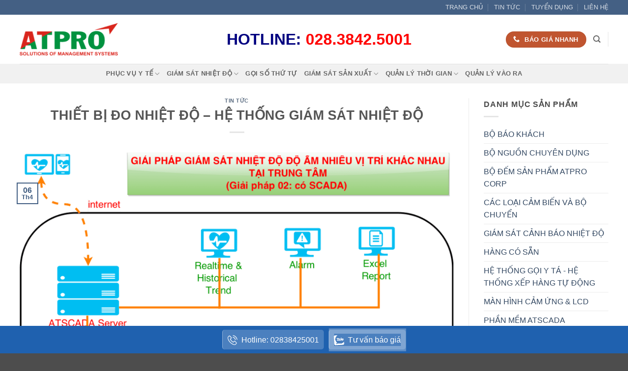

--- FILE ---
content_type: text/html; charset=UTF-8
request_url: https://antuongpro.com/thiet-bi-do-nhiet-do-he-thong-giam-sat-nhiet-do/
body_size: 35860
content:
<!DOCTYPE html>
<html lang="vi" class="loading-site no-js">
<head><meta charset="UTF-8" /><script>if(navigator.userAgent.match(/MSIE|Internet Explorer/i)||navigator.userAgent.match(/Trident\/7\..*?rv:11/i)){var href=document.location.href;if(!href.match(/[?&]nowprocket/)){if(href.indexOf("?")==-1){if(href.indexOf("#")==-1){document.location.href=href+"?nowprocket=1"}else{document.location.href=href.replace("#","?nowprocket=1#")}}else{if(href.indexOf("#")==-1){document.location.href=href+"&nowprocket=1"}else{document.location.href=href.replace("#","&nowprocket=1#")}}}}</script><script>(()=>{class RocketLazyLoadScripts{constructor(){this.v="2.0.4",this.userEvents=["keydown","keyup","mousedown","mouseup","mousemove","mouseover","mouseout","touchmove","touchstart","touchend","touchcancel","wheel","click","dblclick","input"],this.attributeEvents=["onblur","onclick","oncontextmenu","ondblclick","onfocus","onmousedown","onmouseenter","onmouseleave","onmousemove","onmouseout","onmouseover","onmouseup","onmousewheel","onscroll","onsubmit"]}async t(){this.i(),this.o(),/iP(ad|hone)/.test(navigator.userAgent)&&this.h(),this.u(),this.l(this),this.m(),this.k(this),this.p(this),this._(),await Promise.all([this.R(),this.L()]),this.lastBreath=Date.now(),this.S(this),this.P(),this.D(),this.O(),this.M(),await this.C(this.delayedScripts.normal),await this.C(this.delayedScripts.defer),await this.C(this.delayedScripts.async),await this.T(),await this.F(),await this.j(),await this.A(),window.dispatchEvent(new Event("rocket-allScriptsLoaded")),this.everythingLoaded=!0,this.lastTouchEnd&&await new Promise(t=>setTimeout(t,500-Date.now()+this.lastTouchEnd)),this.I(),this.H(),this.U(),this.W()}i(){this.CSPIssue=sessionStorage.getItem("rocketCSPIssue"),document.addEventListener("securitypolicyviolation",t=>{this.CSPIssue||"script-src-elem"!==t.violatedDirective||"data"!==t.blockedURI||(this.CSPIssue=!0,sessionStorage.setItem("rocketCSPIssue",!0))},{isRocket:!0})}o(){window.addEventListener("pageshow",t=>{this.persisted=t.persisted,this.realWindowLoadedFired=!0},{isRocket:!0}),window.addEventListener("pagehide",()=>{this.onFirstUserAction=null},{isRocket:!0})}h(){let t;function e(e){t=e}window.addEventListener("touchstart",e,{isRocket:!0}),window.addEventListener("touchend",function i(o){o.changedTouches[0]&&t.changedTouches[0]&&Math.abs(o.changedTouches[0].pageX-t.changedTouches[0].pageX)<10&&Math.abs(o.changedTouches[0].pageY-t.changedTouches[0].pageY)<10&&o.timeStamp-t.timeStamp<200&&(window.removeEventListener("touchstart",e,{isRocket:!0}),window.removeEventListener("touchend",i,{isRocket:!0}),"INPUT"===o.target.tagName&&"text"===o.target.type||(o.target.dispatchEvent(new TouchEvent("touchend",{target:o.target,bubbles:!0})),o.target.dispatchEvent(new MouseEvent("mouseover",{target:o.target,bubbles:!0})),o.target.dispatchEvent(new PointerEvent("click",{target:o.target,bubbles:!0,cancelable:!0,detail:1,clientX:o.changedTouches[0].clientX,clientY:o.changedTouches[0].clientY})),event.preventDefault()))},{isRocket:!0})}q(t){this.userActionTriggered||("mousemove"!==t.type||this.firstMousemoveIgnored?"keyup"===t.type||"mouseover"===t.type||"mouseout"===t.type||(this.userActionTriggered=!0,this.onFirstUserAction&&this.onFirstUserAction()):this.firstMousemoveIgnored=!0),"click"===t.type&&t.preventDefault(),t.stopPropagation(),t.stopImmediatePropagation(),"touchstart"===this.lastEvent&&"touchend"===t.type&&(this.lastTouchEnd=Date.now()),"click"===t.type&&(this.lastTouchEnd=0),this.lastEvent=t.type,t.composedPath&&t.composedPath()[0].getRootNode()instanceof ShadowRoot&&(t.rocketTarget=t.composedPath()[0]),this.savedUserEvents.push(t)}u(){this.savedUserEvents=[],this.userEventHandler=this.q.bind(this),this.userEvents.forEach(t=>window.addEventListener(t,this.userEventHandler,{passive:!1,isRocket:!0})),document.addEventListener("visibilitychange",this.userEventHandler,{isRocket:!0})}U(){this.userEvents.forEach(t=>window.removeEventListener(t,this.userEventHandler,{passive:!1,isRocket:!0})),document.removeEventListener("visibilitychange",this.userEventHandler,{isRocket:!0}),this.savedUserEvents.forEach(t=>{(t.rocketTarget||t.target).dispatchEvent(new window[t.constructor.name](t.type,t))})}m(){const t="return false",e=Array.from(this.attributeEvents,t=>"data-rocket-"+t),i="["+this.attributeEvents.join("],[")+"]",o="[data-rocket-"+this.attributeEvents.join("],[data-rocket-")+"]",s=(e,i,o)=>{o&&o!==t&&(e.setAttribute("data-rocket-"+i,o),e["rocket"+i]=new Function("event",o),e.setAttribute(i,t))};new MutationObserver(t=>{for(const n of t)"attributes"===n.type&&(n.attributeName.startsWith("data-rocket-")||this.everythingLoaded?n.attributeName.startsWith("data-rocket-")&&this.everythingLoaded&&this.N(n.target,n.attributeName.substring(12)):s(n.target,n.attributeName,n.target.getAttribute(n.attributeName))),"childList"===n.type&&n.addedNodes.forEach(t=>{if(t.nodeType===Node.ELEMENT_NODE)if(this.everythingLoaded)for(const i of[t,...t.querySelectorAll(o)])for(const t of i.getAttributeNames())e.includes(t)&&this.N(i,t.substring(12));else for(const e of[t,...t.querySelectorAll(i)])for(const t of e.getAttributeNames())this.attributeEvents.includes(t)&&s(e,t,e.getAttribute(t))})}).observe(document,{subtree:!0,childList:!0,attributeFilter:[...this.attributeEvents,...e]})}I(){this.attributeEvents.forEach(t=>{document.querySelectorAll("[data-rocket-"+t+"]").forEach(e=>{this.N(e,t)})})}N(t,e){const i=t.getAttribute("data-rocket-"+e);i&&(t.setAttribute(e,i),t.removeAttribute("data-rocket-"+e))}k(t){Object.defineProperty(HTMLElement.prototype,"onclick",{get(){return this.rocketonclick||null},set(e){this.rocketonclick=e,this.setAttribute(t.everythingLoaded?"onclick":"data-rocket-onclick","this.rocketonclick(event)")}})}S(t){function e(e,i){let o=e[i];e[i]=null,Object.defineProperty(e,i,{get:()=>o,set(s){t.everythingLoaded?o=s:e["rocket"+i]=o=s}})}e(document,"onreadystatechange"),e(window,"onload"),e(window,"onpageshow");try{Object.defineProperty(document,"readyState",{get:()=>t.rocketReadyState,set(e){t.rocketReadyState=e},configurable:!0}),document.readyState="loading"}catch(t){console.log("WPRocket DJE readyState conflict, bypassing")}}l(t){this.originalAddEventListener=EventTarget.prototype.addEventListener,this.originalRemoveEventListener=EventTarget.prototype.removeEventListener,this.savedEventListeners=[],EventTarget.prototype.addEventListener=function(e,i,o){o&&o.isRocket||!t.B(e,this)&&!t.userEvents.includes(e)||t.B(e,this)&&!t.userActionTriggered||e.startsWith("rocket-")||t.everythingLoaded?t.originalAddEventListener.call(this,e,i,o):(t.savedEventListeners.push({target:this,remove:!1,type:e,func:i,options:o}),"mouseenter"!==e&&"mouseleave"!==e||t.originalAddEventListener.call(this,e,t.savedUserEvents.push,o))},EventTarget.prototype.removeEventListener=function(e,i,o){o&&o.isRocket||!t.B(e,this)&&!t.userEvents.includes(e)||t.B(e,this)&&!t.userActionTriggered||e.startsWith("rocket-")||t.everythingLoaded?t.originalRemoveEventListener.call(this,e,i,o):t.savedEventListeners.push({target:this,remove:!0,type:e,func:i,options:o})}}J(t,e){this.savedEventListeners=this.savedEventListeners.filter(i=>{let o=i.type,s=i.target||window;return e!==o||t!==s||(this.B(o,s)&&(i.type="rocket-"+o),this.$(i),!1)})}H(){EventTarget.prototype.addEventListener=this.originalAddEventListener,EventTarget.prototype.removeEventListener=this.originalRemoveEventListener,this.savedEventListeners.forEach(t=>this.$(t))}$(t){t.remove?this.originalRemoveEventListener.call(t.target,t.type,t.func,t.options):this.originalAddEventListener.call(t.target,t.type,t.func,t.options)}p(t){let e;function i(e){return t.everythingLoaded?e:e.split(" ").map(t=>"load"===t||t.startsWith("load.")?"rocket-jquery-load":t).join(" ")}function o(o){function s(e){const s=o.fn[e];o.fn[e]=o.fn.init.prototype[e]=function(){return this[0]===window&&t.userActionTriggered&&("string"==typeof arguments[0]||arguments[0]instanceof String?arguments[0]=i(arguments[0]):"object"==typeof arguments[0]&&Object.keys(arguments[0]).forEach(t=>{const e=arguments[0][t];delete arguments[0][t],arguments[0][i(t)]=e})),s.apply(this,arguments),this}}if(o&&o.fn&&!t.allJQueries.includes(o)){const e={DOMContentLoaded:[],"rocket-DOMContentLoaded":[]};for(const t in e)document.addEventListener(t,()=>{e[t].forEach(t=>t())},{isRocket:!0});o.fn.ready=o.fn.init.prototype.ready=function(i){function s(){parseInt(o.fn.jquery)>2?setTimeout(()=>i.bind(document)(o)):i.bind(document)(o)}return"function"==typeof i&&(t.realDomReadyFired?!t.userActionTriggered||t.fauxDomReadyFired?s():e["rocket-DOMContentLoaded"].push(s):e.DOMContentLoaded.push(s)),o([])},s("on"),s("one"),s("off"),t.allJQueries.push(o)}e=o}t.allJQueries=[],o(window.jQuery),Object.defineProperty(window,"jQuery",{get:()=>e,set(t){o(t)}})}P(){const t=new Map;document.write=document.writeln=function(e){const i=document.currentScript,o=document.createRange(),s=i.parentElement;let n=t.get(i);void 0===n&&(n=i.nextSibling,t.set(i,n));const c=document.createDocumentFragment();o.setStart(c,0),c.appendChild(o.createContextualFragment(e)),s.insertBefore(c,n)}}async R(){return new Promise(t=>{this.userActionTriggered?t():this.onFirstUserAction=t})}async L(){return new Promise(t=>{document.addEventListener("DOMContentLoaded",()=>{this.realDomReadyFired=!0,t()},{isRocket:!0})})}async j(){return this.realWindowLoadedFired?Promise.resolve():new Promise(t=>{window.addEventListener("load",t,{isRocket:!0})})}M(){this.pendingScripts=[];this.scriptsMutationObserver=new MutationObserver(t=>{for(const e of t)e.addedNodes.forEach(t=>{"SCRIPT"!==t.tagName||t.noModule||t.isWPRocket||this.pendingScripts.push({script:t,promise:new Promise(e=>{const i=()=>{const i=this.pendingScripts.findIndex(e=>e.script===t);i>=0&&this.pendingScripts.splice(i,1),e()};t.addEventListener("load",i,{isRocket:!0}),t.addEventListener("error",i,{isRocket:!0}),setTimeout(i,1e3)})})})}),this.scriptsMutationObserver.observe(document,{childList:!0,subtree:!0})}async F(){await this.X(),this.pendingScripts.length?(await this.pendingScripts[0].promise,await this.F()):this.scriptsMutationObserver.disconnect()}D(){this.delayedScripts={normal:[],async:[],defer:[]},document.querySelectorAll("script[type$=rocketlazyloadscript]").forEach(t=>{t.hasAttribute("data-rocket-src")?t.hasAttribute("async")&&!1!==t.async?this.delayedScripts.async.push(t):t.hasAttribute("defer")&&!1!==t.defer||"module"===t.getAttribute("data-rocket-type")?this.delayedScripts.defer.push(t):this.delayedScripts.normal.push(t):this.delayedScripts.normal.push(t)})}async _(){await this.L();let t=[];document.querySelectorAll("script[type$=rocketlazyloadscript][data-rocket-src]").forEach(e=>{let i=e.getAttribute("data-rocket-src");if(i&&!i.startsWith("data:")){i.startsWith("//")&&(i=location.protocol+i);try{const o=new URL(i).origin;o!==location.origin&&t.push({src:o,crossOrigin:e.crossOrigin||"module"===e.getAttribute("data-rocket-type")})}catch(t){}}}),t=[...new Map(t.map(t=>[JSON.stringify(t),t])).values()],this.Y(t,"preconnect")}async G(t){if(await this.K(),!0!==t.noModule||!("noModule"in HTMLScriptElement.prototype))return new Promise(e=>{let i;function o(){(i||t).setAttribute("data-rocket-status","executed"),e()}try{if(navigator.userAgent.includes("Firefox/")||""===navigator.vendor||this.CSPIssue)i=document.createElement("script"),[...t.attributes].forEach(t=>{let e=t.nodeName;"type"!==e&&("data-rocket-type"===e&&(e="type"),"data-rocket-src"===e&&(e="src"),i.setAttribute(e,t.nodeValue))}),t.text&&(i.text=t.text),t.nonce&&(i.nonce=t.nonce),i.hasAttribute("src")?(i.addEventListener("load",o,{isRocket:!0}),i.addEventListener("error",()=>{i.setAttribute("data-rocket-status","failed-network"),e()},{isRocket:!0}),setTimeout(()=>{i.isConnected||e()},1)):(i.text=t.text,o()),i.isWPRocket=!0,t.parentNode.replaceChild(i,t);else{const i=t.getAttribute("data-rocket-type"),s=t.getAttribute("data-rocket-src");i?(t.type=i,t.removeAttribute("data-rocket-type")):t.removeAttribute("type"),t.addEventListener("load",o,{isRocket:!0}),t.addEventListener("error",i=>{this.CSPIssue&&i.target.src.startsWith("data:")?(console.log("WPRocket: CSP fallback activated"),t.removeAttribute("src"),this.G(t).then(e)):(t.setAttribute("data-rocket-status","failed-network"),e())},{isRocket:!0}),s?(t.fetchPriority="high",t.removeAttribute("data-rocket-src"),t.src=s):t.src="data:text/javascript;base64,"+window.btoa(unescape(encodeURIComponent(t.text)))}}catch(i){t.setAttribute("data-rocket-status","failed-transform"),e()}});t.setAttribute("data-rocket-status","skipped")}async C(t){const e=t.shift();return e?(e.isConnected&&await this.G(e),this.C(t)):Promise.resolve()}O(){this.Y([...this.delayedScripts.normal,...this.delayedScripts.defer,...this.delayedScripts.async],"preload")}Y(t,e){this.trash=this.trash||[];let i=!0;var o=document.createDocumentFragment();t.forEach(t=>{const s=t.getAttribute&&t.getAttribute("data-rocket-src")||t.src;if(s&&!s.startsWith("data:")){const n=document.createElement("link");n.href=s,n.rel=e,"preconnect"!==e&&(n.as="script",n.fetchPriority=i?"high":"low"),t.getAttribute&&"module"===t.getAttribute("data-rocket-type")&&(n.crossOrigin=!0),t.crossOrigin&&(n.crossOrigin=t.crossOrigin),t.integrity&&(n.integrity=t.integrity),t.nonce&&(n.nonce=t.nonce),o.appendChild(n),this.trash.push(n),i=!1}}),document.head.appendChild(o)}W(){this.trash.forEach(t=>t.remove())}async T(){try{document.readyState="interactive"}catch(t){}this.fauxDomReadyFired=!0;try{await this.K(),this.J(document,"readystatechange"),document.dispatchEvent(new Event("rocket-readystatechange")),await this.K(),document.rocketonreadystatechange&&document.rocketonreadystatechange(),await this.K(),this.J(document,"DOMContentLoaded"),document.dispatchEvent(new Event("rocket-DOMContentLoaded")),await this.K(),this.J(window,"DOMContentLoaded"),window.dispatchEvent(new Event("rocket-DOMContentLoaded"))}catch(t){console.error(t)}}async A(){try{document.readyState="complete"}catch(t){}try{await this.K(),this.J(document,"readystatechange"),document.dispatchEvent(new Event("rocket-readystatechange")),await this.K(),document.rocketonreadystatechange&&document.rocketonreadystatechange(),await this.K(),this.J(window,"load"),window.dispatchEvent(new Event("rocket-load")),await this.K(),window.rocketonload&&window.rocketonload(),await this.K(),this.allJQueries.forEach(t=>t(window).trigger("rocket-jquery-load")),await this.K(),this.J(window,"pageshow");const t=new Event("rocket-pageshow");t.persisted=this.persisted,window.dispatchEvent(t),await this.K(),window.rocketonpageshow&&window.rocketonpageshow({persisted:this.persisted})}catch(t){console.error(t)}}async K(){Date.now()-this.lastBreath>45&&(await this.X(),this.lastBreath=Date.now())}async X(){return document.hidden?new Promise(t=>setTimeout(t)):new Promise(t=>requestAnimationFrame(t))}B(t,e){return e===document&&"readystatechange"===t||(e===document&&"DOMContentLoaded"===t||(e===window&&"DOMContentLoaded"===t||(e===window&&"load"===t||e===window&&"pageshow"===t)))}static run(){(new RocketLazyLoadScripts).t()}}RocketLazyLoadScripts.run()})();</script>
	
	<link rel="profile" href="http://gmpg.org/xfn/11" />
	<link rel="pingback" href="" />

	<script type="rocketlazyloadscript">(function(html){html.className = html.className.replace(/\bno-js\b/,'js')})(document.documentElement);</script>
<meta name='robots' content='index, follow, max-image-preview:large, max-snippet:-1, max-video-preview:-1' />
<meta name="viewport" content="width=device-width, initial-scale=1" />
	<!-- This site is optimized with the Yoast SEO Premium plugin v26.6 (Yoast SEO v26.8) - https://yoast.com/product/yoast-seo-premium-wordpress/ -->
	<title>Thiết bị đo nhiệt độ - hệ thống giám sát nhiệt độ</title>
	<meta name="description" content="QUÝ KHÁCH CÓ NHU CẦU VỀ MUA THIẾT BỊ ĐO NHIỆT ĐỘ ĐỘ ẨM HOẶC HỆ THỐNG GIÁM SÁT NHIỆT ĐỘ ĐỘ ẨM TOÀN DIỆN, VUI LÒNG XIN LIÊN HỆ" />
	<link rel="canonical" href="https://antuongpro.com/thiet-bi-do-nhiet-do-he-thong-giam-sat-nhiet-do/" />
	<meta property="og:locale" content="vi_VN" />
	<meta property="og:type" content="article" />
	<meta property="og:title" content="THIẾT BỊ ĐO NHIỆT ĐỘ - HỆ THỐNG GIÁM SÁT NHIỆT ĐỘ" />
	<meta property="og:description" content="QUÝ KHÁCH CÓ NHU CẦU VỀ MUA THIẾT BỊ ĐO NHIỆT ĐỘ ĐỘ ẨM HOẶC HỆ THỐNG GIÁM SÁT NHIỆT ĐỘ ĐỘ ẨM TOÀN DIỆN, VUI LÒNG XIN LIÊN HỆ" />
	<meta property="og:url" content="https://antuongpro.com/thiet-bi-do-nhiet-do-he-thong-giam-sat-nhiet-do/" />
	<meta property="og:site_name" content="ẤN TƯỢNG - UY TÍN CHẤT LƯỢNG HÀNG ĐẦU" />
	<meta property="article:published_time" content="2015-04-06T15:42:20+00:00" />
	<meta property="article:modified_time" content="2023-07-22T03:29:16+00:00" />
	<meta property="og:image" content="https://antuongpro.com/wp-content/uploads/HE-THONG-GIAM-SAT-NHIET-DO-3.png" />
	<meta property="og:image:width" content="1055" />
	<meta property="og:image:height" content="1042" />
	<meta property="og:image:type" content="image/png" />
	<meta name="author" content="quản trị viên" />
	<meta name="twitter:card" content="summary_large_image" />
	<meta name="twitter:label1" content="Được viết bởi" />
	<meta name="twitter:data1" content="quản trị viên" />
	<meta name="twitter:label2" content="Ước tính thời gian đọc" />
	<meta name="twitter:data2" content="2 phút" />
	<script type="application/ld+json" class="yoast-schema-graph">{"@context":"https://schema.org","@graph":[{"@type":"Article","@id":"https://antuongpro.com/thiet-bi-do-nhiet-do-he-thong-giam-sat-nhiet-do/#article","isPartOf":{"@id":"https://antuongpro.com/thiet-bi-do-nhiet-do-he-thong-giam-sat-nhiet-do/"},"author":{"name":"quản trị viên","@id":"https://antuongpro.com/#/schema/person/568bf93950499b77c6a7e890cb3d2b9a"},"headline":"THIẾT BỊ ĐO NHIỆT ĐỘ &#8211; HỆ THỐNG GIÁM SÁT NHIỆT ĐỘ","datePublished":"2015-04-06T15:42:20+00:00","dateModified":"2023-07-22T03:29:16+00:00","mainEntityOfPage":{"@id":"https://antuongpro.com/thiet-bi-do-nhiet-do-he-thong-giam-sat-nhiet-do/"},"wordCount":303,"commentCount":0,"image":{"@id":"https://antuongpro.com/thiet-bi-do-nhiet-do-he-thong-giam-sat-nhiet-do/#primaryimage"},"thumbnailUrl":"https://antuongpro.com/wp-content/uploads/HE-THONG-GIAM-SAT-NHIET-DO-3.png","articleSection":["TIN TỨC"],"inLanguage":"vi","potentialAction":[{"@type":"CommentAction","name":"Comment","target":["https://antuongpro.com/thiet-bi-do-nhiet-do-he-thong-giam-sat-nhiet-do/#respond"]}]},{"@type":"WebPage","@id":"https://antuongpro.com/thiet-bi-do-nhiet-do-he-thong-giam-sat-nhiet-do/","url":"https://antuongpro.com/thiet-bi-do-nhiet-do-he-thong-giam-sat-nhiet-do/","name":"Thiết bị đo nhiệt độ - hệ thống giám sát nhiệt độ","isPartOf":{"@id":"https://antuongpro.com/#website"},"primaryImageOfPage":{"@id":"https://antuongpro.com/thiet-bi-do-nhiet-do-he-thong-giam-sat-nhiet-do/#primaryimage"},"image":{"@id":"https://antuongpro.com/thiet-bi-do-nhiet-do-he-thong-giam-sat-nhiet-do/#primaryimage"},"thumbnailUrl":"https://antuongpro.com/wp-content/uploads/HE-THONG-GIAM-SAT-NHIET-DO-3.png","datePublished":"2015-04-06T15:42:20+00:00","dateModified":"2023-07-22T03:29:16+00:00","author":{"@id":"https://antuongpro.com/#/schema/person/568bf93950499b77c6a7e890cb3d2b9a"},"description":"QUÝ KHÁCH CÓ NHU CẦU VỀ MUA THIẾT BỊ ĐO NHIỆT ĐỘ ĐỘ ẨM HOẶC HỆ THỐNG GIÁM SÁT NHIỆT ĐỘ ĐỘ ẨM TOÀN DIỆN, VUI LÒNG XIN LIÊN HỆ","breadcrumb":{"@id":"https://antuongpro.com/thiet-bi-do-nhiet-do-he-thong-giam-sat-nhiet-do/#breadcrumb"},"inLanguage":"vi","potentialAction":[{"@type":"ReadAction","target":["https://antuongpro.com/thiet-bi-do-nhiet-do-he-thong-giam-sat-nhiet-do/"]}]},{"@type":"ImageObject","inLanguage":"vi","@id":"https://antuongpro.com/thiet-bi-do-nhiet-do-he-thong-giam-sat-nhiet-do/#primaryimage","url":"https://antuongpro.com/wp-content/uploads/HE-THONG-GIAM-SAT-NHIET-DO-3.png","contentUrl":"https://antuongpro.com/wp-content/uploads/HE-THONG-GIAM-SAT-NHIET-DO-3.png","width":1055,"height":1042,"caption":"HỆ THỐNG GIÁM SÁT NHIỆT ĐỘ ĐỘ ẨM TRUNG TÂM SỬ DỤNG GIẢI PHÁP ATSCADA TOÀN DIỆN"},{"@type":"BreadcrumbList","@id":"https://antuongpro.com/thiet-bi-do-nhiet-do-he-thong-giam-sat-nhiet-do/#breadcrumb","itemListElement":[{"@type":"ListItem","position":1,"name":"Home","item":"https://antuongpro.com/"},{"@type":"ListItem","position":2,"name":"THIẾT BỊ ĐO NHIỆT ĐỘ &#8211; HỆ THỐNG GIÁM SÁT NHIỆT ĐỘ"}]},{"@type":"WebSite","@id":"https://antuongpro.com/#website","url":"https://antuongpro.com/","name":"ẤN TƯỢNG - UY TÍN CHẤT LƯỢNG HÀNG ĐẦU","description":"ĐỒNG HỒ LED TREO TƯỜNG | BẢNG ĐIỆN TỬ LED ĐO NHIỆT ĐỘ ĐỘ ẨM | GIÁM SÁT NĂNG SUẤT SẢN XUẤT | HỆ THỐNG XẾP HÀNG TỰ ĐỘNG | QUẢN LÝ BÃI ĐỖ XE","potentialAction":[{"@type":"SearchAction","target":{"@type":"EntryPoint","urlTemplate":"https://antuongpro.com/?s={search_term_string}"},"query-input":{"@type":"PropertyValueSpecification","valueRequired":true,"valueName":"search_term_string"}}],"inLanguage":"vi"},{"@type":"Person","@id":"https://antuongpro.com/#/schema/person/568bf93950499b77c6a7e890cb3d2b9a","name":"quản trị viên","image":{"@type":"ImageObject","inLanguage":"vi","@id":"https://antuongpro.com/#/schema/person/image/","url":"https://secure.gravatar.com/avatar/5ae249afd059a02af2f200bce1e813a625cd1f74250f317e247ba0f24d7f793e?s=96&r=g","contentUrl":"https://secure.gravatar.com/avatar/5ae249afd059a02af2f200bce1e813a625cd1f74250f317e247ba0f24d7f793e?s=96&r=g","caption":"quản trị viên"}}]}</script>
	<!-- / Yoast SEO Premium plugin. -->



<link rel='prefetch' href='https://antuongpro.com/wp-content/themes/flatsome/assets/js/flatsome.js?ver=e2eddd6c228105dac048' />
<link rel='prefetch' href='https://antuongpro.com/wp-content/themes/flatsome/assets/js/chunk.slider.js?ver=3.20.4' />
<link rel='prefetch' href='https://antuongpro.com/wp-content/themes/flatsome/assets/js/chunk.popups.js?ver=3.20.4' />
<link rel='prefetch' href='https://antuongpro.com/wp-content/themes/flatsome/assets/js/chunk.tooltips.js?ver=3.20.4' />
<link rel='prefetch' href='https://antuongpro.com/wp-content/themes/flatsome/assets/js/woocommerce.js?ver=1c9be63d628ff7c3ff4c' />
<link rel="alternate" type="application/rss+xml" title="Dòng thông tin ẤN TƯỢNG - UY TÍN CHẤT LƯỢNG HÀNG ĐẦU &raquo;" href="https://antuongpro.com/feed/" />
<link rel="alternate" type="application/rss+xml" title="ẤN TƯỢNG - UY TÍN CHẤT LƯỢNG HÀNG ĐẦU &raquo; Dòng bình luận" href="https://antuongpro.com/comments/feed/" />
<link rel="alternate" type="application/rss+xml" title="ẤN TƯỢNG - UY TÍN CHẤT LƯỢNG HÀNG ĐẦU &raquo; THIẾT BỊ ĐO NHIỆT ĐỘ &#8211; HỆ THỐNG GIÁM SÁT NHIỆT ĐỘ Dòng bình luận" href="https://antuongpro.com/thiet-bi-do-nhiet-do-he-thong-giam-sat-nhiet-do/feed/" />
<link rel="alternate" title="oNhúng (JSON)" type="application/json+oembed" href="https://antuongpro.com/wp-json/oembed/1.0/embed?url=https%3A%2F%2Fantuongpro.com%2Fthiet-bi-do-nhiet-do-he-thong-giam-sat-nhiet-do%2F" />
<link rel="alternate" title="oNhúng (XML)" type="text/xml+oembed" href="https://antuongpro.com/wp-json/oembed/1.0/embed?url=https%3A%2F%2Fantuongpro.com%2Fthiet-bi-do-nhiet-do-he-thong-giam-sat-nhiet-do%2F&#038;format=xml" />
<style id='wp-img-auto-sizes-contain-inline-css' type='text/css'>
img:is([sizes=auto i],[sizes^="auto," i]){contain-intrinsic-size:3000px 1500px}
/*# sourceURL=wp-img-auto-sizes-contain-inline-css */
</style>
<style id='wp-emoji-styles-inline-css' type='text/css'>

	img.wp-smiley, img.emoji {
		display: inline !important;
		border: none !important;
		box-shadow: none !important;
		height: 1em !important;
		width: 1em !important;
		margin: 0 0.07em !important;
		vertical-align: -0.1em !important;
		background: none !important;
		padding: 0 !important;
	}
/*# sourceURL=wp-emoji-styles-inline-css */
</style>
<style id='wp-block-library-inline-css' type='text/css'>
:root{--wp-block-synced-color:#7a00df;--wp-block-synced-color--rgb:122,0,223;--wp-bound-block-color:var(--wp-block-synced-color);--wp-editor-canvas-background:#ddd;--wp-admin-theme-color:#007cba;--wp-admin-theme-color--rgb:0,124,186;--wp-admin-theme-color-darker-10:#006ba1;--wp-admin-theme-color-darker-10--rgb:0,107,160.5;--wp-admin-theme-color-darker-20:#005a87;--wp-admin-theme-color-darker-20--rgb:0,90,135;--wp-admin-border-width-focus:2px}@media (min-resolution:192dpi){:root{--wp-admin-border-width-focus:1.5px}}.wp-element-button{cursor:pointer}:root .has-very-light-gray-background-color{background-color:#eee}:root .has-very-dark-gray-background-color{background-color:#313131}:root .has-very-light-gray-color{color:#eee}:root .has-very-dark-gray-color{color:#313131}:root .has-vivid-green-cyan-to-vivid-cyan-blue-gradient-background{background:linear-gradient(135deg,#00d084,#0693e3)}:root .has-purple-crush-gradient-background{background:linear-gradient(135deg,#34e2e4,#4721fb 50%,#ab1dfe)}:root .has-hazy-dawn-gradient-background{background:linear-gradient(135deg,#faaca8,#dad0ec)}:root .has-subdued-olive-gradient-background{background:linear-gradient(135deg,#fafae1,#67a671)}:root .has-atomic-cream-gradient-background{background:linear-gradient(135deg,#fdd79a,#004a59)}:root .has-nightshade-gradient-background{background:linear-gradient(135deg,#330968,#31cdcf)}:root .has-midnight-gradient-background{background:linear-gradient(135deg,#020381,#2874fc)}:root{--wp--preset--font-size--normal:16px;--wp--preset--font-size--huge:42px}.has-regular-font-size{font-size:1em}.has-larger-font-size{font-size:2.625em}.has-normal-font-size{font-size:var(--wp--preset--font-size--normal)}.has-huge-font-size{font-size:var(--wp--preset--font-size--huge)}.has-text-align-center{text-align:center}.has-text-align-left{text-align:left}.has-text-align-right{text-align:right}.has-fit-text{white-space:nowrap!important}#end-resizable-editor-section{display:none}.aligncenter{clear:both}.items-justified-left{justify-content:flex-start}.items-justified-center{justify-content:center}.items-justified-right{justify-content:flex-end}.items-justified-space-between{justify-content:space-between}.screen-reader-text{border:0;clip-path:inset(50%);height:1px;margin:-1px;overflow:hidden;padding:0;position:absolute;width:1px;word-wrap:normal!important}.screen-reader-text:focus{background-color:#ddd;clip-path:none;color:#444;display:block;font-size:1em;height:auto;left:5px;line-height:normal;padding:15px 23px 14px;text-decoration:none;top:5px;width:auto;z-index:100000}html :where(.has-border-color){border-style:solid}html :where([style*=border-top-color]){border-top-style:solid}html :where([style*=border-right-color]){border-right-style:solid}html :where([style*=border-bottom-color]){border-bottom-style:solid}html :where([style*=border-left-color]){border-left-style:solid}html :where([style*=border-width]){border-style:solid}html :where([style*=border-top-width]){border-top-style:solid}html :where([style*=border-right-width]){border-right-style:solid}html :where([style*=border-bottom-width]){border-bottom-style:solid}html :where([style*=border-left-width]){border-left-style:solid}html :where(img[class*=wp-image-]){height:auto;max-width:100%}:where(figure){margin:0 0 1em}html :where(.is-position-sticky){--wp-admin--admin-bar--position-offset:var(--wp-admin--admin-bar--height,0px)}@media screen and (max-width:600px){html :where(.is-position-sticky){--wp-admin--admin-bar--position-offset:0px}}

/*# sourceURL=wp-block-library-inline-css */
</style><link data-minify="1" rel='stylesheet' id='wc-blocks-style-css' href='https://antuongpro.com/wp-content/cache/min/1/wp-content/plugins/woocommerce/assets/client/blocks/wc-blocks.css?ver=1766020925' type='text/css' media='all' />
<style id='global-styles-inline-css' type='text/css'>
:root{--wp--preset--aspect-ratio--square: 1;--wp--preset--aspect-ratio--4-3: 4/3;--wp--preset--aspect-ratio--3-4: 3/4;--wp--preset--aspect-ratio--3-2: 3/2;--wp--preset--aspect-ratio--2-3: 2/3;--wp--preset--aspect-ratio--16-9: 16/9;--wp--preset--aspect-ratio--9-16: 9/16;--wp--preset--color--black: #000000;--wp--preset--color--cyan-bluish-gray: #abb8c3;--wp--preset--color--white: #ffffff;--wp--preset--color--pale-pink: #f78da7;--wp--preset--color--vivid-red: #cf2e2e;--wp--preset--color--luminous-vivid-orange: #ff6900;--wp--preset--color--luminous-vivid-amber: #fcb900;--wp--preset--color--light-green-cyan: #7bdcb5;--wp--preset--color--vivid-green-cyan: #00d084;--wp--preset--color--pale-cyan-blue: #8ed1fc;--wp--preset--color--vivid-cyan-blue: #0693e3;--wp--preset--color--vivid-purple: #9b51e0;--wp--preset--color--primary: #446084;--wp--preset--color--secondary: #C05530;--wp--preset--color--success: #627D47;--wp--preset--color--alert: #b20000;--wp--preset--gradient--vivid-cyan-blue-to-vivid-purple: linear-gradient(135deg,rgb(6,147,227) 0%,rgb(155,81,224) 100%);--wp--preset--gradient--light-green-cyan-to-vivid-green-cyan: linear-gradient(135deg,rgb(122,220,180) 0%,rgb(0,208,130) 100%);--wp--preset--gradient--luminous-vivid-amber-to-luminous-vivid-orange: linear-gradient(135deg,rgb(252,185,0) 0%,rgb(255,105,0) 100%);--wp--preset--gradient--luminous-vivid-orange-to-vivid-red: linear-gradient(135deg,rgb(255,105,0) 0%,rgb(207,46,46) 100%);--wp--preset--gradient--very-light-gray-to-cyan-bluish-gray: linear-gradient(135deg,rgb(238,238,238) 0%,rgb(169,184,195) 100%);--wp--preset--gradient--cool-to-warm-spectrum: linear-gradient(135deg,rgb(74,234,220) 0%,rgb(151,120,209) 20%,rgb(207,42,186) 40%,rgb(238,44,130) 60%,rgb(251,105,98) 80%,rgb(254,248,76) 100%);--wp--preset--gradient--blush-light-purple: linear-gradient(135deg,rgb(255,206,236) 0%,rgb(152,150,240) 100%);--wp--preset--gradient--blush-bordeaux: linear-gradient(135deg,rgb(254,205,165) 0%,rgb(254,45,45) 50%,rgb(107,0,62) 100%);--wp--preset--gradient--luminous-dusk: linear-gradient(135deg,rgb(255,203,112) 0%,rgb(199,81,192) 50%,rgb(65,88,208) 100%);--wp--preset--gradient--pale-ocean: linear-gradient(135deg,rgb(255,245,203) 0%,rgb(182,227,212) 50%,rgb(51,167,181) 100%);--wp--preset--gradient--electric-grass: linear-gradient(135deg,rgb(202,248,128) 0%,rgb(113,206,126) 100%);--wp--preset--gradient--midnight: linear-gradient(135deg,rgb(2,3,129) 0%,rgb(40,116,252) 100%);--wp--preset--font-size--small: 13px;--wp--preset--font-size--medium: 20px;--wp--preset--font-size--large: 36px;--wp--preset--font-size--x-large: 42px;--wp--preset--spacing--20: 0.44rem;--wp--preset--spacing--30: 0.67rem;--wp--preset--spacing--40: 1rem;--wp--preset--spacing--50: 1.5rem;--wp--preset--spacing--60: 2.25rem;--wp--preset--spacing--70: 3.38rem;--wp--preset--spacing--80: 5.06rem;--wp--preset--shadow--natural: 6px 6px 9px rgba(0, 0, 0, 0.2);--wp--preset--shadow--deep: 12px 12px 50px rgba(0, 0, 0, 0.4);--wp--preset--shadow--sharp: 6px 6px 0px rgba(0, 0, 0, 0.2);--wp--preset--shadow--outlined: 6px 6px 0px -3px rgb(255, 255, 255), 6px 6px rgb(0, 0, 0);--wp--preset--shadow--crisp: 6px 6px 0px rgb(0, 0, 0);}:where(body) { margin: 0; }.wp-site-blocks > .alignleft { float: left; margin-right: 2em; }.wp-site-blocks > .alignright { float: right; margin-left: 2em; }.wp-site-blocks > .aligncenter { justify-content: center; margin-left: auto; margin-right: auto; }:where(.is-layout-flex){gap: 0.5em;}:where(.is-layout-grid){gap: 0.5em;}.is-layout-flow > .alignleft{float: left;margin-inline-start: 0;margin-inline-end: 2em;}.is-layout-flow > .alignright{float: right;margin-inline-start: 2em;margin-inline-end: 0;}.is-layout-flow > .aligncenter{margin-left: auto !important;margin-right: auto !important;}.is-layout-constrained > .alignleft{float: left;margin-inline-start: 0;margin-inline-end: 2em;}.is-layout-constrained > .alignright{float: right;margin-inline-start: 2em;margin-inline-end: 0;}.is-layout-constrained > .aligncenter{margin-left: auto !important;margin-right: auto !important;}.is-layout-constrained > :where(:not(.alignleft):not(.alignright):not(.alignfull)){margin-left: auto !important;margin-right: auto !important;}body .is-layout-flex{display: flex;}.is-layout-flex{flex-wrap: wrap;align-items: center;}.is-layout-flex > :is(*, div){margin: 0;}body .is-layout-grid{display: grid;}.is-layout-grid > :is(*, div){margin: 0;}body{padding-top: 0px;padding-right: 0px;padding-bottom: 0px;padding-left: 0px;}a:where(:not(.wp-element-button)){text-decoration: none;}:root :where(.wp-element-button, .wp-block-button__link){background-color: #32373c;border-width: 0;color: #fff;font-family: inherit;font-size: inherit;font-style: inherit;font-weight: inherit;letter-spacing: inherit;line-height: inherit;padding-top: calc(0.667em + 2px);padding-right: calc(1.333em + 2px);padding-bottom: calc(0.667em + 2px);padding-left: calc(1.333em + 2px);text-decoration: none;text-transform: inherit;}.has-black-color{color: var(--wp--preset--color--black) !important;}.has-cyan-bluish-gray-color{color: var(--wp--preset--color--cyan-bluish-gray) !important;}.has-white-color{color: var(--wp--preset--color--white) !important;}.has-pale-pink-color{color: var(--wp--preset--color--pale-pink) !important;}.has-vivid-red-color{color: var(--wp--preset--color--vivid-red) !important;}.has-luminous-vivid-orange-color{color: var(--wp--preset--color--luminous-vivid-orange) !important;}.has-luminous-vivid-amber-color{color: var(--wp--preset--color--luminous-vivid-amber) !important;}.has-light-green-cyan-color{color: var(--wp--preset--color--light-green-cyan) !important;}.has-vivid-green-cyan-color{color: var(--wp--preset--color--vivid-green-cyan) !important;}.has-pale-cyan-blue-color{color: var(--wp--preset--color--pale-cyan-blue) !important;}.has-vivid-cyan-blue-color{color: var(--wp--preset--color--vivid-cyan-blue) !important;}.has-vivid-purple-color{color: var(--wp--preset--color--vivid-purple) !important;}.has-primary-color{color: var(--wp--preset--color--primary) !important;}.has-secondary-color{color: var(--wp--preset--color--secondary) !important;}.has-success-color{color: var(--wp--preset--color--success) !important;}.has-alert-color{color: var(--wp--preset--color--alert) !important;}.has-black-background-color{background-color: var(--wp--preset--color--black) !important;}.has-cyan-bluish-gray-background-color{background-color: var(--wp--preset--color--cyan-bluish-gray) !important;}.has-white-background-color{background-color: var(--wp--preset--color--white) !important;}.has-pale-pink-background-color{background-color: var(--wp--preset--color--pale-pink) !important;}.has-vivid-red-background-color{background-color: var(--wp--preset--color--vivid-red) !important;}.has-luminous-vivid-orange-background-color{background-color: var(--wp--preset--color--luminous-vivid-orange) !important;}.has-luminous-vivid-amber-background-color{background-color: var(--wp--preset--color--luminous-vivid-amber) !important;}.has-light-green-cyan-background-color{background-color: var(--wp--preset--color--light-green-cyan) !important;}.has-vivid-green-cyan-background-color{background-color: var(--wp--preset--color--vivid-green-cyan) !important;}.has-pale-cyan-blue-background-color{background-color: var(--wp--preset--color--pale-cyan-blue) !important;}.has-vivid-cyan-blue-background-color{background-color: var(--wp--preset--color--vivid-cyan-blue) !important;}.has-vivid-purple-background-color{background-color: var(--wp--preset--color--vivid-purple) !important;}.has-primary-background-color{background-color: var(--wp--preset--color--primary) !important;}.has-secondary-background-color{background-color: var(--wp--preset--color--secondary) !important;}.has-success-background-color{background-color: var(--wp--preset--color--success) !important;}.has-alert-background-color{background-color: var(--wp--preset--color--alert) !important;}.has-black-border-color{border-color: var(--wp--preset--color--black) !important;}.has-cyan-bluish-gray-border-color{border-color: var(--wp--preset--color--cyan-bluish-gray) !important;}.has-white-border-color{border-color: var(--wp--preset--color--white) !important;}.has-pale-pink-border-color{border-color: var(--wp--preset--color--pale-pink) !important;}.has-vivid-red-border-color{border-color: var(--wp--preset--color--vivid-red) !important;}.has-luminous-vivid-orange-border-color{border-color: var(--wp--preset--color--luminous-vivid-orange) !important;}.has-luminous-vivid-amber-border-color{border-color: var(--wp--preset--color--luminous-vivid-amber) !important;}.has-light-green-cyan-border-color{border-color: var(--wp--preset--color--light-green-cyan) !important;}.has-vivid-green-cyan-border-color{border-color: var(--wp--preset--color--vivid-green-cyan) !important;}.has-pale-cyan-blue-border-color{border-color: var(--wp--preset--color--pale-cyan-blue) !important;}.has-vivid-cyan-blue-border-color{border-color: var(--wp--preset--color--vivid-cyan-blue) !important;}.has-vivid-purple-border-color{border-color: var(--wp--preset--color--vivid-purple) !important;}.has-primary-border-color{border-color: var(--wp--preset--color--primary) !important;}.has-secondary-border-color{border-color: var(--wp--preset--color--secondary) !important;}.has-success-border-color{border-color: var(--wp--preset--color--success) !important;}.has-alert-border-color{border-color: var(--wp--preset--color--alert) !important;}.has-vivid-cyan-blue-to-vivid-purple-gradient-background{background: var(--wp--preset--gradient--vivid-cyan-blue-to-vivid-purple) !important;}.has-light-green-cyan-to-vivid-green-cyan-gradient-background{background: var(--wp--preset--gradient--light-green-cyan-to-vivid-green-cyan) !important;}.has-luminous-vivid-amber-to-luminous-vivid-orange-gradient-background{background: var(--wp--preset--gradient--luminous-vivid-amber-to-luminous-vivid-orange) !important;}.has-luminous-vivid-orange-to-vivid-red-gradient-background{background: var(--wp--preset--gradient--luminous-vivid-orange-to-vivid-red) !important;}.has-very-light-gray-to-cyan-bluish-gray-gradient-background{background: var(--wp--preset--gradient--very-light-gray-to-cyan-bluish-gray) !important;}.has-cool-to-warm-spectrum-gradient-background{background: var(--wp--preset--gradient--cool-to-warm-spectrum) !important;}.has-blush-light-purple-gradient-background{background: var(--wp--preset--gradient--blush-light-purple) !important;}.has-blush-bordeaux-gradient-background{background: var(--wp--preset--gradient--blush-bordeaux) !important;}.has-luminous-dusk-gradient-background{background: var(--wp--preset--gradient--luminous-dusk) !important;}.has-pale-ocean-gradient-background{background: var(--wp--preset--gradient--pale-ocean) !important;}.has-electric-grass-gradient-background{background: var(--wp--preset--gradient--electric-grass) !important;}.has-midnight-gradient-background{background: var(--wp--preset--gradient--midnight) !important;}.has-small-font-size{font-size: var(--wp--preset--font-size--small) !important;}.has-medium-font-size{font-size: var(--wp--preset--font-size--medium) !important;}.has-large-font-size{font-size: var(--wp--preset--font-size--large) !important;}.has-x-large-font-size{font-size: var(--wp--preset--font-size--x-large) !important;}
/*# sourceURL=global-styles-inline-css */
</style>

<style id='woocommerce-inline-inline-css' type='text/css'>
.woocommerce form .form-row .required { visibility: visible; }
/*# sourceURL=woocommerce-inline-inline-css */
</style>
<link data-minify="1" rel='stylesheet' id='dashicons-css' href='https://antuongpro.com/wp-content/cache/min/1/wp-includes/css/dashicons.min.css?ver=1766020925' type='text/css' media='all' />
<link rel='stylesheet' id='wp-schema-pro-fontend-style-css' href='https://antuongpro.com/wp-content/plugins/wp-schema-pro/admin/assets/min-css/frontend.min.css?ver=2.10.4' type='text/css' media='all' />
<link data-minify="1" rel='stylesheet' id='fixedtoc-style-css' href='https://antuongpro.com/wp-content/cache/min/1/wp-content/plugins/fixed-toc/frontend/assets/css/ftoc.min.css?ver=1766020925' type='text/css' media='all' />
<style id='fixedtoc-style-inline-css' type='text/css'>
.ftwp-in-post#ftwp-container-outer { height: auto; } #ftwp-container.ftwp-wrap #ftwp-contents { width: 250px; height: auto; } .ftwp-in-post#ftwp-container-outer #ftwp-contents { height: auto; } .ftwp-in-post#ftwp-container-outer.ftwp-float-none #ftwp-contents { width: 1000px; } #ftwp-container.ftwp-wrap #ftwp-trigger { width: 50px; height: 50px; font-size: 30px; } #ftwp-container #ftwp-trigger.ftwp-border-medium { font-size: 29px; } #ftwp-container.ftwp-wrap #ftwp-header { font-size: 22px; font-family: inherit; } #ftwp-container.ftwp-wrap #ftwp-header-title { font-weight: bold; } #ftwp-container.ftwp-wrap #ftwp-list { font-size: 14px; font-family: inherit; } #ftwp-container #ftwp-list.ftwp-liststyle-decimal .ftwp-anchor::before { font-size: 14px; } #ftwp-container #ftwp-list.ftwp-strong-first>.ftwp-item>.ftwp-anchor .ftwp-text { font-size: 15.4px; } #ftwp-container #ftwp-list.ftwp-strong-first.ftwp-liststyle-decimal>.ftwp-item>.ftwp-anchor::before { font-size: 15.4px; } #ftwp-container.ftwp-wrap #ftwp-trigger { color: #333; background: rgba(243,243,243,0.95); } #ftwp-container.ftwp-wrap #ftwp-trigger { border-color: rgba(51,51,51,0.95); } #ftwp-container.ftwp-wrap #ftwp-contents { border-color: rgba(51,51,51,0.95); } #ftwp-container.ftwp-wrap #ftwp-header { color: #333; background: rgba(243,243,243,0.95); } #ftwp-container.ftwp-wrap #ftwp-contents:hover #ftwp-header { background: #f3f3f3; } #ftwp-container.ftwp-wrap #ftwp-list { color: #333; background: rgba(243,243,243,0.95); } #ftwp-container.ftwp-wrap #ftwp-contents:hover #ftwp-list { background: #f3f3f3; } #ftwp-container.ftwp-wrap #ftwp-list .ftwp-anchor:hover { color: #00A368; } #ftwp-container.ftwp-wrap #ftwp-list .ftwp-anchor:focus, #ftwp-container.ftwp-wrap #ftwp-list .ftwp-active, #ftwp-container.ftwp-wrap #ftwp-list .ftwp-active:hover { color: #fff; } #ftwp-container.ftwp-wrap #ftwp-list .ftwp-text::before { background: rgba(221,51,51,0.95); } .ftwp-heading-target::before { background: rgba(221,51,51,0.95); }
/*# sourceURL=fixedtoc-style-inline-css */
</style>
<link data-minify="1" rel='stylesheet' id='flatsome-main-css' href='https://antuongpro.com/wp-content/cache/min/1/wp-content/themes/flatsome/assets/css/flatsome.css?ver=1766020925' type='text/css' media='all' />
<style id='flatsome-main-inline-css' type='text/css'>
@font-face {
				font-family: "fl-icons";
				font-display: block;
				src: url(https://antuongpro.com/wp-content/themes/flatsome/assets/css/icons/fl-icons.eot?v=3.20.4);
				src:
					url(https://antuongpro.com/wp-content/themes/flatsome/assets/css/icons/fl-icons.eot#iefix?v=3.20.4) format("embedded-opentype"),
					url(https://antuongpro.com/wp-content/themes/flatsome/assets/css/icons/fl-icons.woff2?v=3.20.4) format("woff2"),
					url(https://antuongpro.com/wp-content/themes/flatsome/assets/css/icons/fl-icons.ttf?v=3.20.4) format("truetype"),
					url(https://antuongpro.com/wp-content/themes/flatsome/assets/css/icons/fl-icons.woff?v=3.20.4) format("woff"),
					url(https://antuongpro.com/wp-content/themes/flatsome/assets/css/icons/fl-icons.svg?v=3.20.4#fl-icons) format("svg");
			}
/*# sourceURL=flatsome-main-inline-css */
</style>
<link data-minify="1" rel='stylesheet' id='flatsome-shop-css' href='https://antuongpro.com/wp-content/cache/min/1/wp-content/themes/flatsome/assets/css/flatsome-shop.css?ver=1766020925' type='text/css' media='all' />
<link rel='stylesheet' id='flatsome-style-css' href='https://antuongpro.com/wp-content/themes/flatsome-child/style.css?ver=3.0' type='text/css' media='all' />
<script type="text/javascript" src="https://antuongpro.com/wp-includes/js/jquery/jquery.min.js?ver=3.7.1" id="jquery-core-js" data-rocket-defer defer></script>
<script type="text/javascript" src="https://antuongpro.com/wp-includes/js/jquery/jquery-migrate.min.js?ver=3.4.1" id="jquery-migrate-js" data-rocket-defer defer></script>
<script type="text/javascript" src="https://antuongpro.com/wp-content/plugins/woocommerce/assets/js/jquery-blockui/jquery.blockUI.min.js?ver=2.7.0-wc.10.4.3" id="wc-jquery-blockui-js" data-wp-strategy="defer" data-rocket-defer defer></script>
<script type="text/javascript" id="wc-add-to-cart-js-extra">
/* <![CDATA[ */
var wc_add_to_cart_params = {"ajax_url":"/wp-admin/admin-ajax.php","wc_ajax_url":"/?wc-ajax=%%endpoint%%","i18n_view_cart":"Xem gi\u1ecf h\u00e0ng","cart_url":"https://antuongpro.com/ho-tro-khach-hang-atpro/cart/","is_cart":"","cart_redirect_after_add":"no"};
//# sourceURL=wc-add-to-cart-js-extra
/* ]]> */
</script>
<script type="rocketlazyloadscript" data-rocket-type="text/javascript" data-rocket-src="https://antuongpro.com/wp-content/plugins/woocommerce/assets/js/frontend/add-to-cart.min.js?ver=10.4.3" id="wc-add-to-cart-js" defer="defer" data-wp-strategy="defer"></script>
<script type="rocketlazyloadscript" data-rocket-type="text/javascript" data-rocket-src="https://antuongpro.com/wp-content/plugins/woocommerce/assets/js/js-cookie/js.cookie.min.js?ver=2.1.4-wc.10.4.3" id="wc-js-cookie-js" data-wp-strategy="defer" data-rocket-defer defer></script>
<link rel="https://api.w.org/" href="https://antuongpro.com/wp-json/" /><link rel="alternate" title="JSON" type="application/json" href="https://antuongpro.com/wp-json/wp/v2/posts/7527" /><link rel="EditURI" type="application/rsd+xml" title="RSD" href="https://antuongpro.com/xmlrpc.php?rsd" />
<link rel='shortlink' href='https://antuongpro.com/?p=7527' />
<!-- Schema optimized by Schema Pro --><script type="application/ld+json">{"@context":"https://schema.org","@type":"Article","mainEntityOfPage":{"@type":"WebPage","@id":"https://antuongpro.com/thiet-bi-do-nhiet-do-he-thong-giam-sat-nhiet-do/"},"headline":"THIẾT BỊ ĐO NHIỆT ĐỘ - HỆ THỐNG GIÁM SÁT NHIỆT ĐỘ","image":{"@type":"ImageObject","url":"https://antuongpro.com/wp-content/uploads/HE-THONG-GIAM-SAT-NHIET-DO-3.png","width":1055,"height":1042},"datePublished":"2015-04-06T22:42:20+0000","dateModified":"2023-07-22T10:29:16+0000","author":{"@type":"Person","name":"quản trị viên","url":null},"publisher":{"@type":"Organization","name":"ẤN TƯỢNG - UY TÍN CHẤT LƯỢNG HÀNG ĐẦU","logo":[]},"description":null}</script><!-- / Schema optimized by Schema Pro --><script>
    window.addEventListener('load', function() {
        var is_load = 0
        function loadanalytics() {
            if (is_load == 0) {
                is_load = 1
                var an = document.createElement('script')
                an.async = true;
                an.src = 'https://www.googletagmanager.com/gtag/js?id=G-FRBNXX9L1Y'
                var sc = document.getElementsByTagName('script')[0]
                sc.parentNode.insertBefore(an, sc);
                window.dataLayer = window.dataLayer || [];
                function gtag() {
                    dataLayer.push(arguments);
                }
                gtag('js', new Date());
                gtag('config', 'G-FRBNXX9L1Y');
            }
        }
        window.addEventListener('scroll', function() {
            loadanalytics()
        })
    })
</script>
<meta name="robots" content="noodp,index,follow"/>
<script type="application/ld+json">
{
  "@context": "https://schema.org",
  "@type": "Organization",
  "@id": "https://antuongpro.com/#organization",
  "name": "antuongpro",
  "alternateName":[ "thiết bị điều khiển, đo nhiệt độ - độ ẩm, năng suất, bộ đếm sản phẩm, thiết bị lấy số thứ tự, đồng hồ điện tử"],
  "url": "https://antuongpro.com/",
  "logo": "https://antuongpro.com/wp-content/uploads/logo-ATPro-1.png",
  "contactPoint": {
    "@type": "ContactPoint",
    "telephone": "02838425226",
    "contactType": "",
    "areaServed": "VN",
    "availableLanguage": "Vietnamese"
  },
  "sameAs": [
    "https://zalo.me/4415815456528503456",
    "https://www.facebook.com/ATSCADA/",
    "https://www.youtube.com/@ATProCorp",
    "http://trangvangtructuyen.vn/cong-ty-co-phan-giai-phap-ky-thuat-an-tuong.html", 
    "https://vieclam24h.vn/danh-sach-tin-tuyen-dung-cong-ty-co-phan-giai-phap-ky-thuat-an-tuong-atpro-corp-ntd201233851p122.html",  
    "https://www.careerlink.vn/viec-lam-cua/cong-ty-co-phan-giai-phap-k%E1%BB%B8-thuat-an-tuong/96591",
    "https://www.topcv.vn/cong-ty/cong-ty-co-phan-giai-phap-ky-thuat-an-tuong/9560.html"
  ] 
}
</script>
<script type="application/ld+json">
{
  "@context": "https://schema.org",
  "@type": "LocalBusiness",
  "name": "antuongpro",
  "image": "https://antuongpro.com/wp-content/uploads/banner-atscada-4.0.png",
  "@id": "https://antuongpro.com/#LocalBusiness",
"hasmap":"https://goo.gl/maps/iW9tzVpKTR6Ae5gy8",
  "url": "https://antuongpro.com/",
  "telephone": "02838425226",
  "priceRange": "1000000-100000000",
  "address": {
    "@type": "PostalAddress",
    "streetAddress": "Thành phố Hồ Chí Minh",
    "addressLocality": "Hồ Chí Minh",
    "postalCode": "700000",
    "addressCountry": "VN"
  },
  "geo": {
    "@type": "GeoCoordinates",
    "latitude": 10.79041,
    "longitude": 106.63099
  },
  "openingHoursSpecification": {
    "@type": "OpeningHoursSpecification",
    "dayOfWeek": [
      "Monday",
      "Tuesday",
      "Wednesday",
      "Thursday",
      "Friday",
      "Saturday"
    ],
    "opens": "08:00",
    "closes": "17:00"
  },
  "sameAs": [
    "https://zalo.me/4415815456528503456",
    "https://www.facebook.com/ATSCADA/",
    "https://www.youtube.com/@ATProCorp",
    "http://trangvangtructuyen.vn/cong-ty-co-phan-giai-phap-ky-thuat-an-tuong.html", 
    "https://vieclam24h.vn/danh-sach-tin-tuyen-dung-cong-ty-co-phan-giai-phap-ky-thuat-an-tuong-atpro-corp-ntd201233851p122.html",  
    "https://www.careerlink.vn/viec-lam-cua/cong-ty-co-phan-giai-phap-k%E1%BB%B8-thuat-an-tuong/96591",
    "https://www.topcv.vn/cong-ty/cong-ty-co-phan-giai-phap-ky-thuat-an-tuong/9560.html"
  ] 
}
</script>


<script type="application/ld+json">
    { "@context": "https://schema.org/", 
	"@type": "Person", 
	"@id": "https://giaotrinhhay.com/tan-tai/#person", 
	"name": "Nguyễn Tấn Tài", 
    "mainEntityOfPage":"https://giaotrinhhay.com/tan-tai/",
	"Description": "Tôi là Nguyễn Tấn Tài là quản lý trang websites antuongpro.com. Người có chuyên môn kinh nghiệm nhiều năm trong lĩnh vực tự động hóa và thiết bị điện công nghiêp. Phần mềm SCADA thương hiệu ATSCADA là sự lựa chọn phù hợp cho các dự án tích hợp hệ thống, IoT, dự án thành phố thông minh, nông nghiệp 4.0.", 
	"nationality": "Việt Nam", 
	"address": { "@type": "PostalAddress", "addressLocality": "Quận 7", "addressRegion": "Hồ Chí Minh", "postalCode": "700000", "streetAddress": "1A, Quận 7, Hồ Chí Minh" }, 
	"birthDate":"1990",
    "gender": "https://schema.org/Male", 
	"url": "https://giaotrinhhay.com/tan-tai/", 
    "email":"tantai1626@gmail.com",
	"image": "https://antuongpro.com/wp-content/uploads/logo-ATPro-1.png", 
	"sameAs": [ "https://www.facebook.com/likenguyentantai", 
	"https://twitter.com/tantai1626",
	"https://www.pinterest.com/tantai1626/", 
	"https://soundcloud.com/tantai1626", 
	"https://www.linkedin.com/in/tantai1626/", 
	"https://sites.google.com/site/tantai1626/", 
	"https://tantai1626.tumblr.com/", 
	"https://medium.com/@tantai1626", 
	"http://ttlink.com/tantai1626", 
	"https://tantai1626.wordpress.com/", 
	"https://www.instapaper.com/p/tantai1626", 
	"http://www.folkd.com/user/tantai1626", 
	"https://vi.gravatar.com/tantai16260", 
	"https://giaotrinhhay.com/tan-tai/" ], 
	"jobTitle": "founder ceo", 
	"worksFor": [ { "@type": "Organization", 
	"name": "antuongpro", 
	"sameAs": [ "https://www.facebook.com/atpro.com.vn/", 
	"https://twitter.com/AAtpro", 
	"https://www.linkedin.com/in/atpro-corp-353045271/" ] } ] }
</script> 

<script type="application/ld+json">{
  "@context": "http://schema.org",
"@graph":[
{
"@type":"SiteNavigationElement",
"@id":"https://antuongpro.com/site-navigation",
"name":"Trang chủ",
"url":"https://antuongpro.com/"
},
{
"@type":"SiteNavigationElement",
"@id":"https://antuongpro.com/site-navigation",
"name":"giới thiệu",
"url":"https://antuongpro.com/dich-vu/gioi-thieu-dich-vu-atpro/"
},
{
"@type":"SiteNavigationElement",
"@id":"https://antuongpro.com/site-navigation",
"name":"phục vụ y tế",
"url":"https://antuongpro.com/phuc-vu-y-te/"
},
{
"@type":"SiteNavigationElement",
"@id":"https://antuongpro.com/site-navigation",
"name":"hệ thống gọi y tá",
"url":"https://antuongpro.com/phuc-vu-y-te/he-thong-goi-y-ta/"
},
{
"@type":"SiteNavigationElement",
"@id":"https://antuongpro.com/site-navigation",
"name":"hệ thống gọi số thứ tự",
"url":"https://antuongpro.com/phuc-vu-y-te/he-thong-goi-so-thu-tu/"
},
{
"@type":"SiteNavigationElement",
"@id":"https://antuongpro.com/site-navigation",
"name":"hệ thống cảnh báo nhiệt độ",
"url":"https://antuongpro.com/phuc-vu-y-te/he-thong-canh-bao-nhiet-do-phuc-vu-y-te/"
},
{
"@type":"SiteNavigationElement",
"@id":"https://antuongpro.com/site-navigation",
"name":"hệ thống đồng hồ đồng bộ",
"url":"https://antuongpro.com/phuc-vu-y-te/he-thong-dong-ho-dong-bo/"
},
{
"@type":"SiteNavigationElement",
"@id":"https://antuongpro.com/site-navigation",
"name":"đồng hồ phòng mổ",
"url":"https://antuongpro.com/phuc-vu-y-te/dong-ho-phong-mo/"
},
{
"@type":"SiteNavigationElement",
"@id":"https://antuongpro.com/site-navigation",
"name":"giám sát nhiệt độ",
"url":"https://antuongpro.com/giam-sat-nhiet-do/"
},
{
"@type":"SiteNavigationElement",
"@id":"https://antuongpro.com/site-navigation",
"name":"quản lý thời gian",
"url":"https://antuongpro.com/dong-ho-led-dong-ho-dien-tu-treo-tuong/"
},
{
"@type":"SiteNavigationElement",
"@id":"https://antuongpro.com/site-navigation",
"name":"BẢNG TỶ GIÁ ĐIỆN TỬ",
"url":"https://antuongpro.com/giai-phap-dieu-khien-giam-sat-atscada-plcpi/bang-ty-gia-dien-tu/"
},
{
"@type":"SiteNavigationElement",
"@id":"https://antuongpro.com/site-navigation",
"name":"giải pháp khác",
"url":"https://antuongpro.com/giai-phap-dieu-khien-giam-sat-atscada-plcpi/"
},
{
"@type":"SiteNavigationElement",
"@id":"https://antuongpro.com/site-navigation",
"name":"sản phẩm",
"url":"https://atscada.net/san-pham/"
},
{
"@type":"SiteNavigationElement",
"@id":"https://antuongpro.com/site-navigation",
"name":"MÀN HÌNH LED",
"url":"https://antuongpro.com/giai-phap-dieu-khien-giam-sat-atscada-plcpi/man-hinh-led-bang-dien-tu/"
},
{
"@type":"SiteNavigationElement",
"@id":"https://antuongpro.com/site-navigation",
"name":"TÍCH HỢP HỆ THỐNG",
"url":"https://antuongpro.com/giai-phap-dieu-khien-giam-sat-atscada-plcpi/tich-hop-he-thong-scada-plc-rfid-barcode/"
},
{
"@type":"SiteNavigationElement",
"@id":"https://antuongpro.com/site-navigation",
"name":"DỊCH VỤ",
"url":"https://antuongpro.com/dich-vu/"
},
{
"@type":"SiteNavigationElement",
"@id":"https://antuongpro.com/site-navigation",
"name":"QUẢN LÝ VÀO RA",
"url":"https://antuongpro.com/quan-ly-bai-xe-the-tu-camera-phan-mem/"
},
{
"@type":"SiteNavigationElement",
"@id":"https://antuongpro.com/site-navigation",
"name":"GIÁM SÁT MÔI TRƯỜNG & AN NINH PHÒNG SERVER/ MÁY CHỦ",
"url":"https://antuongpro.com/giai-phap-dieu-khien-giam-sat-atscada-plcpi/giam-sat-moi-truong-an-ninh-phong-server-may-chu/"
},
{
"@type":"SiteNavigationElement",
"@id":"https://antuongpro.com/site-navigation",
"name":"giám sát sản xuất",
"url":"https://antuongpro.com/he-thong-giam-sat-san-xuat-bang-dien-tu-nang-suat/"
},
{
"@type":"SiteNavigationElement",
"@id":"https://antuongpro.com/site-navigation",
"name":"tin tức",
"url":"http://antuongpro.com/tin-tuc-atpro-atscda-plcpi-tich-hop-he-thong/"
}
]
}
</script>

<script type="application/ld+json">
        {
        "@context": "http://schema.org",
        "@type": "Professionalservice",
        "@id": "https://antuongpro.com/#professionalservice",
        "url": "https://antuongpro.com/",
        "additionaltype":["https://vi.wikipedia.org/wiki/SCADA"],
        "logo": "https://antuongpro.com/wp-content/uploads/logo-ATPro-1.png",
        "image": "https://antuongpro.com/wp-content/uploads/banner-atscada-4.0.png",
        "priceRange": "1000000-100000000",
        "hasMap": "https://goo.gl/maps/iW9tzVpKTR6Ae5gy8",
        "email": "sales12@atpro.com.vn",
        "founder": "antuongpro",
        "name":"antuongpro",
        "address": {
     "@type": "PostalAddress",
           "streetAddress": "Thành phố Hồ Chí Minh",
    "addressLocality": "tân phú",
    "addressRegion": "Hồ Chí Minh",
    "postalCode": "700000",
    "addressCountry": "VN"
        },
        "telephone": "02838425226",
    "openingHoursSpecification": [{
    "@type": "OpeningHoursSpecification",
    "dayOfWeek": [
      "Monday",
      "Tuesday",
      "Wednesday",
      "Thursday",
      "Friday",
      "Saturday"
    ],
    "opens": "08:30",
    "closes": "17:30"
  }
  ],
        "geo": {
   "@type": "GeoCoordinates",
    "latitude": 10.79041,
    "longitude": 106.63099
        },
        "potentialAction": {
        "@type": "ReserveAction",
        "target": {
        "@type": "EntryPoint",
        "urlTemplate": "https://antuongpro.com/dich-vu/gioi-thieu-dich-vu-atpro/",
        "inLanguage": "VN",
        "actionPlatform": [
        "http://schema.org/DesktopWebPlatform",
        "http://schema.org/IOSPlatform",
        "http://schema.org/AndroidPlatform"
        ]
        },
        "result": {
        "@type": "Reservation",
        "name": "Giới thiệu"
        }
        }
}
    </script>
<script type="application/ld+json">{
    "@context": "https://schema.org/",
    "@type": "CreativeWorkSeries",
    "name": "antuongpro",
 "alternateName":[ "thiết bị điều khiển, đo nhiệt độ - độ ẩm, năng suất, bộ đếm sản phẩm, thiết bị lấy số thứ tự, đồng hồ điện tử"],
	"description": "ẤN TƯỢNG - THIẾT BỊ ĐIỀU KHIỂN & GIÁM SÁT CÔNG NGHIỆP",
    "aggregateRating": {
        "@type": "AggregateRating",
        "ratingValue": "5",
        "bestRating": "5",
        "ratingCount": "811"
    }
}</script>	<noscript><style>.woocommerce-product-gallery{ opacity: 1 !important; }</style></noscript>
				<style id="wpsp-style-frontend"></style>
			<link rel="icon" href="https://antuongpro.com/wp-content/uploads/cropped-logo-ATPro-1-32x32.png" sizes="32x32" />
<link rel="icon" href="https://antuongpro.com/wp-content/uploads/cropped-logo-ATPro-1-192x192.png" sizes="192x192" />
<link rel="apple-touch-icon" href="https://antuongpro.com/wp-content/uploads/cropped-logo-ATPro-1-180x180.png" />
<meta name="msapplication-TileImage" content="https://antuongpro.com/wp-content/uploads/cropped-logo-ATPro-1-270x270.png" />
<style id="custom-css" type="text/css">:root {--primary-color: #446084;--fs-color-primary: #446084;--fs-color-secondary: #C05530;--fs-color-success: #627D47;--fs-color-alert: #b20000;--fs-color-base: #4a4a4a;--fs-experimental-link-color: #334862;--fs-experimental-link-color-hover: #111;}.tooltipster-base {--tooltip-color: #fff;--tooltip-bg-color: #000;}.off-canvas-right .mfp-content, .off-canvas-left .mfp-content {--drawer-width: 300px;}.off-canvas .mfp-content.off-canvas-cart {--drawer-width: 360px;}.container-width, .full-width .ubermenu-nav, .container, .row{max-width: 1230px}.row.row-collapse{max-width: 1200px}.row.row-small{max-width: 1222.5px}.row.row-large{max-width: 1260px}.header-main{height: 100px}#logo img{max-height: 100px}#logo{width:200px;}.header-top{min-height: 30px}.transparent .header-main{height: 90px}.transparent #logo img{max-height: 90px}.has-transparent + .page-title:first-of-type,.has-transparent + #main > .page-title,.has-transparent + #main > div > .page-title,.has-transparent + #main .page-header-wrapper:first-of-type .page-title{padding-top: 170px;}.header.show-on-scroll,.stuck .header-main{height:70px!important}.stuck #logo img{max-height: 70px!important}.header-bg-color {background-color: rgba(255,255,255,0.9)}.header-bottom {background-color: #f1f1f1}@media (max-width: 549px) {.header-main{height: 70px}#logo img{max-height: 70px}}body{font-size: 100%;}body{font-family: -apple-system, BlinkMacSystemFont, "Segoe UI", Roboto, Oxygen-Sans, Ubuntu, Cantarell, "Helvetica Neue", sans-serif;}body {font-weight: 400;font-style: normal;}.nav > li > a {font-family: -apple-system, BlinkMacSystemFont, "Segoe UI", Roboto, Oxygen-Sans, Ubuntu, Cantarell, "Helvetica Neue", sans-serif;}.mobile-sidebar-levels-2 .nav > li > ul > li > a {font-family: -apple-system, BlinkMacSystemFont, "Segoe UI", Roboto, Oxygen-Sans, Ubuntu, Cantarell, "Helvetica Neue", sans-serif;}.nav > li > a,.mobile-sidebar-levels-2 .nav > li > ul > li > a {font-weight: 700;font-style: normal;}h1,h2,h3,h4,h5,h6,.heading-font, .off-canvas-center .nav-sidebar.nav-vertical > li > a{font-family: -apple-system, BlinkMacSystemFont, "Segoe UI", Roboto, Oxygen-Sans, Ubuntu, Cantarell, "Helvetica Neue", sans-serif;}h1,h2,h3,h4,h5,h6,.heading-font,.banner h1,.banner h2 {font-weight: 700;font-style: normal;}.alt-font{font-family: -apple-system, BlinkMacSystemFont, "Segoe UI", Roboto, Oxygen-Sans, Ubuntu, Cantarell, "Helvetica Neue", sans-serif;}.alt-font {font-weight: 400!important;font-style: normal!important;}@media screen and (min-width: 550px){.products .box-vertical .box-image{min-width: 247px!important;width: 247px!important;}}.page-title-small + main .product-container > .row{padding-top:0;}.nav-vertical-fly-out > li + li {border-top-width: 1px; border-top-style: solid;}/* Custom CSS *//*đoạn trích nổi bật*/blockquote {font-style: italic;background-color: #f9f9f9;border-radius: 6px;box-shadow: 1px 1px 1px #ccc;border-left: 5px solid #276ae6;;line-height: 1.5;padding: 0 0 0 45px;margin: 0 0 1.5rem;}.back-to-top {bottom: 90px;right: 18px;}/*CSS fix lỗi xuống dòng h2*/.h2, h2{text-wrap: inherit;}/*CSS canh đều Text 2 bên trong sản phẩm*/.tab-panels .entry-content {padding: 0;text-align: justify;}/*CSS canh đều Text 2 bên trong bài viết*/.entry-content {padding-bottom: 1.5em;padding-top: 1.5em;text-align: justify;}/*CSS canh đều Text 2 bên trong danh mục sản phẩm*/.term-description {text-align: justify;}/*CSS canh đều Text 2 bên trong danh mục tin tức*/.taxonomy-description {text-align: justify;}/*hiệu ứng Hiệu ứng rung lắc zalo*/a.devvn_animation_zoom {-webkit-animation: devvn_zoom 1.5s infinite linear;-moz-animation: devvn_zoom 1.5s infinite linear;-o-animation: devvn_zoom 1.5s infinite linear;animation: devvn_zoom 1.5s infinite linear;box-shadow: 0 0 0 0 #fff;}a.devvn_animation_zoom img {/*width: 32px;height: 32px;*/-webkit-animation: calltrap_spin 1.5s infinite linear;-moz-animation: calltrap_spin 1.5s infinite linear;-o-animation: calltrap_spin 1.5s infinite linear;animation: calltrap_spin 1.5s infinite linear}@-webkit-keyframes devvn_zoom {70% {box-shadow: 0 0 0 15px transparent}100% {box-shadow: 0 0 0 0 transparent}}@keyframes devvn_zoom {70% {box-shadow: 0 0 0 15px transparent}100% {box-shadow: 0 0 0 0 transparent}}@-webkit-keyframes calltrap_spin {0% {-webkit-transform: rotate(0deg);transform: rotate(0deg)}30% {-webkit-transform: rotate(0deg);transform: rotate(0deg)}33% {-webkit-transform: rotate(-10deg);transform: rotate(-10deg)}36% {-webkit-transform: rotate(10deg);transform: rotate(10deg)}39% {-webkit-transform: rotate(-10deg);transform: rotate(-10deg)}42% {-webkit-transform: rotate(10deg);transform: rotate(10deg)}45% {-webkit-transform: rotate(-10deg);transform: rotate(-10deg)}48% {-webkit-transform: rotate(10deg);transform: rotate(10deg);opacity: 1}51% {-webkit-transform: rotate(-10deg);transform: rotate(-10deg)}54% {-webkit-transform: rotate(10deg);transform: rotate(10deg)}57% {-webkit-transform: rotate(0deg);transform: rotate(0deg)}}@-moz-keyframes calltrap_spin {0% {-moz-transform: rotate(0deg);transform: rotate(0deg)}30% {-moz-transform: rotate(0deg);transform: rotate(0deg)}33% {-moz-transform: rotate(-10deg);transform: rotate(-10deg)}36% {-moz-transform: rotate(10deg);transform: rotate(10deg)}39% {-moz-transform: rotate(-10deg);transform: rotate(-10deg)}42% {-moz-transform: rotate(10deg);transform: rotate(10deg)}45% {-moz-transform: rotate(-10deg);transform: rotate(-10deg)}48% {-moz-transform: rotate(10deg);transform: rotate(10deg);opacity: 1}51% {-moz-transform: rotate(-10deg);transform: rotate(-10deg)}54% {-moz-transform: rotate(10deg);transform: rotate(10deg)}57% {-moz-transform: rotate(0deg);transform: rotate(0deg)}}@-o-keyframes calltrap_spin {0% {-o-transform: rotate(0deg);transform: rotate(0deg)}30% {-o-transform: rotate(0deg);transform: rotate(0deg)}33% {-o-transform: rotate(-10deg);transform: rotate(-10deg)}36% {-o-transform: rotate(10deg);transform: rotate(10deg)}39% {-o-transform: rotate(-10deg);transform: rotate(-10deg)}42% {-o-transform: rotate(10deg);transform: rotate(10deg)}45% {-o-transform: rotate(-10deg);transform: rotate(-10deg)}48% {-o-transform: rotate(10deg);transform: rotate(10deg);opacity: 1}51% {-o-transform: rotate(-10deg);transform: rotate(-10deg)}54% {-o-transform: rotate(10deg);transform: rotate(10deg)}57% {-o-transform: rotate(0deg);transform: rotate(0deg)}}@keyframes calltrap_spin {0% {-webkit-transform: rotate(0deg);-moz-transform: rotate(0deg);-o-transform: rotate(0deg);transform: rotate(0deg)}30% {-webkit-transform: rotate(0deg);-moz-transform: rotate(0deg);-o-transform: rotate(0deg);transform: rotate(0deg)}33% {-webkit-transform: rotate(-10deg);-moz-transform: rotate(-10deg);-o-transform: rotate(-10deg);transform: rotate(-10deg)}36% {-webkit-transform: rotate(10deg);-moz-transform: rotate(10deg);-o-transform: rotate(10deg);transform: rotate(10deg)}39% {-webkit-transform: rotate(-10deg);-moz-transform: rotate(-10deg);-o-transform: rotate(-10deg);transform: rotate(-10deg)}42% {-webkit-transform: rotate(10deg);-moz-transform: rotate(10deg);-o-transform: rotate(10deg);transform: rotate(10deg)}45% {-webkit-transform: rotate(-10deg);-moz-transform: rotate(-10deg);-o-transform: rotate(-10deg);transform: rotate(-10deg)}48% {-webkit-transform: rotate(10deg);-moz-transform: rotate(10deg);-o-transform: rotate(10deg);transform: rotate(10deg);opacity: 1}51% {-webkit-transform: rotate(-10deg);-moz-transform: rotate(-10deg);-o-transform: rotate(-10deg);transform: rotate(-10deg)}54% {-webkit-transform: rotate(10deg);-moz-transform: rotate(10deg);-o-transform: rotate(10deg);transform: rotate(10deg)}57% {-webkit-transform: rotate(0deg);-moz-transform: rotate(0deg);-o-transform: rotate(0deg);transform: rotate(0deg)}}.label-new.menu-item > a:after{content:"Mới";}.label-hot.menu-item > a:after{content:"Nổi bật";}.label-sale.menu-item > a:after{content:"Giảm giá";}.label-popular.menu-item > a:after{content:"Phổ biến";}</style><style id="kirki-inline-styles"></style><noscript><style id="rocket-lazyload-nojs-css">.rll-youtube-player, [data-lazy-src]{display:none !important;}</style></noscript><meta name="generator" content="WP Rocket 3.20.2" data-wpr-features="wpr_delay_js wpr_defer_js wpr_lazyload_images wpr_lazyload_iframes wpr_minify_css wpr_preload_links wpr_desktop" /></head>

<body class="wp-singular post-template-default single single-post postid-7527 single-format-standard wp-theme-flatsome wp-child-theme-flatsome-child theme-flatsome woocommerce-no-js wp-schema-pro-2.10.4 lightbox nav-dropdown-has-arrow nav-dropdown-has-shadow nav-dropdown-has-border has-ftoc">


<a class="skip-link screen-reader-text" href="#main">Bỏ qua nội dung</a>

<div data-rocket-location-hash="99bb46786fd5bd31bcd7bdc067ad247a" id="wrapper">

	
	<header data-rocket-location-hash="8cd2ef760cf5956582d03e973259bc0e" id="header" class="header has-sticky sticky-jump">
		<div data-rocket-location-hash="d53b06ca13945ed03e70ba4a94347bcf" class="header-wrapper">
			<div id="top-bar" class="header-top hide-for-sticky nav-dark">
    <div class="flex-row container">
      <div class="flex-col hide-for-medium flex-left">
          <ul class="nav nav-left medium-nav-center nav-small  nav-divided">
                        </ul>
      </div>

      <div class="flex-col hide-for-medium flex-center">
          <ul class="nav nav-center nav-small  nav-divided">
                        </ul>
      </div>

      <div class="flex-col hide-for-medium flex-right">
         <ul class="nav top-bar-nav nav-right nav-small  nav-divided">
              <li id="menu-item-16125" class="menu-item menu-item-type-custom menu-item-object-custom menu-item-home menu-item-16125 menu-item-design-default"><a href="http://antuongpro.com" class="nav-top-link">TRANG CHỦ</a></li>
<li id="menu-item-16122" class="menu-item menu-item-type-custom menu-item-object-custom menu-item-16122 menu-item-design-default"><a href="http://www.antuongpro.com/tin-tuc-atpro-atscda-plcpi-tich-hop-he-thong/" class="nav-top-link">TIN TỨC</a></li>
<li id="menu-item-16121" class="menu-item menu-item-type-custom menu-item-object-custom menu-item-16121 menu-item-design-default"><a href="http://www.antuongpro.com/tuyen-dung-kinh-doanh-ky-thuat-tu-dong-hoa-cong-nghe-thong-tin/" class="nav-top-link">TUYỂN DỤNG</a></li>
<li id="menu-item-16120" class="menu-item menu-item-type-custom menu-item-object-custom menu-item-16120 menu-item-design-default"><a href="http://www.antuongpro.com/lien-he-atpro/" class="nav-top-link">LIÊN HỆ</a></li>
          </ul>
      </div>

            <div class="flex-col show-for-medium flex-grow">
          <ul class="nav nav-center nav-small mobile-nav  nav-divided">
              <li class="html custom html_topbar_left"><p style="text-align: center;"><span style="font-size: 100%;"><strong> <span style="color: #ff0000;">CALL: 028.3842.5001</span></strong></span></p></li>          </ul>
      </div>
      
    </div>
</div>
<div id="masthead" class="header-main ">
      <div class="header-inner flex-row container logo-left medium-logo-center" role="navigation">

          <!-- Logo -->
          <div id="logo" class="flex-col logo">
            
<!-- Header logo -->
<a href="https://antuongpro.com/" title="ẤN TƯỢNG &#8211; UY TÍN CHẤT LƯỢNG HÀNG ĐẦU - ĐỒNG HỒ LED TREO TƯỜNG | BẢNG ĐIỆN TỬ LED ĐO NHIỆT ĐỘ ĐỘ ẨM | GIÁM SÁT NĂNG SUẤT SẢN XUẤT | HỆ THỐNG XẾP HÀNG TỰ ĐỘNG | QUẢN LÝ BÃI ĐỖ XE" rel="home">
		<img width="210" height="70" src="data:image/svg+xml,%3Csvg%20xmlns='http://www.w3.org/2000/svg'%20viewBox='0%200%20210%2070'%3E%3C/svg%3E" class="header_logo header-logo" alt="ẤN TƯỢNG &#8211; UY TÍN CHẤT LƯỢNG HÀNG ĐẦU" data-lazy-src="https://antuongpro.com/wp-content/uploads/logo-ATPro-1.png"/><noscript><img width="210" height="70" src="https://antuongpro.com/wp-content/uploads/logo-ATPro-1.png" class="header_logo header-logo" alt="ẤN TƯỢNG &#8211; UY TÍN CHẤT LƯỢNG HÀNG ĐẦU"/></noscript><img  width="210" height="70" src="data:image/svg+xml,%3Csvg%20xmlns='http://www.w3.org/2000/svg'%20viewBox='0%200%20210%2070'%3E%3C/svg%3E" class="header-logo-dark" alt="ẤN TƯỢNG &#8211; UY TÍN CHẤT LƯỢNG HÀNG ĐẦU" data-lazy-src="https://antuongpro.com/wp-content/uploads/logo-ATPro-1.png"/><noscript><img  width="210" height="70" src="https://antuongpro.com/wp-content/uploads/logo-ATPro-1.png" class="header-logo-dark" alt="ẤN TƯỢNG &#8211; UY TÍN CHẤT LƯỢNG HÀNG ĐẦU"/></noscript></a>
          </div>

          <!-- Mobile Left Elements -->
          <div class="flex-col show-for-medium flex-left">
            <ul class="mobile-nav nav nav-left ">
              <li class="nav-icon has-icon">
			<a href="#" class="is-small" data-open="#main-menu" data-pos="left" data-bg="main-menu-overlay" role="button" aria-label="Menu" aria-controls="main-menu" aria-expanded="false" aria-haspopup="dialog" data-flatsome-role-button>
			<i class="icon-menu" aria-hidden="true"></i>					</a>
	</li>
            </ul>
          </div>

          <!-- Left Elements -->
          <div class="flex-col hide-for-medium flex-left
            flex-grow">
            <ul class="header-nav header-nav-main nav nav-left  nav-uppercase" >
              <li class="header-block"><div class="header-block-block-1"><p style="text-align: center;"><span style="font-size: 200%;"><strong><span style="color: #000080;">HOTLINE:</span> <span style="color: #ff0000;">028.3842.5001</span></strong></span></p></div></li>            </ul>
          </div>

          <!-- Right Elements -->
          <div class="flex-col hide-for-medium flex-right">
            <ul class="header-nav header-nav-main nav nav-right  nav-uppercase">
              <li class="html header-button-1">
	<div class="header-button">
		<a href="https://zalo.me/4415815456528503456" target="_blank" class="button secondary" rel="nofollow noopener" style="border-radius:99px;">
	<i class="icon-phone" aria-hidden="true"></i>	<span>BÁO GIÁ NHANH</span>
	</a>
	</div>
</li>
<li class="header-search header-search-dropdown has-icon has-dropdown menu-item-has-children">
		<a href="#" aria-label="Tìm kiếm" aria-haspopup="true" aria-expanded="false" aria-controls="ux-search-dropdown" class="nav-top-link is-small"><i class="icon-search" aria-hidden="true"></i></a>
		<ul id="ux-search-dropdown" class="nav-dropdown nav-dropdown-default">
	 	<li class="header-search-form search-form html relative has-icon">
	<div class="header-search-form-wrapper">
		<div class="searchform-wrapper ux-search-box relative is-normal"><form role="search" method="get" class="searchform" action="https://antuongpro.com/">
	<div class="flex-row relative">
						<div class="flex-col flex-grow">
			<label class="screen-reader-text" for="woocommerce-product-search-field-0">Tìm kiếm:</label>
			<input type="search" id="woocommerce-product-search-field-0" class="search-field mb-0" placeholder="Tìm kiếm&hellip;" value="" name="s" />
			<input type="hidden" name="post_type" value="product" />
					</div>
		<div class="flex-col">
			<button type="submit" value="Tìm kiếm" class="ux-search-submit submit-button secondary button  icon mb-0" aria-label="Gửi">
				<i class="icon-search" aria-hidden="true"></i>			</button>
		</div>
	</div>
	<div class="live-search-results text-left z-top"></div>
</form>
</div>	</div>
</li>
	</ul>
</li>
<li class="header-divider"></li>            </ul>
          </div>

          <!-- Mobile Right Elements -->
          <div class="flex-col show-for-medium flex-right">
            <ul class="mobile-nav nav nav-right ">
              <li class="cart-item has-icon">


		<a href="https://antuongpro.com/ho-tro-khach-hang-atpro/cart/" class="header-cart-link nav-top-link is-small off-canvas-toggle" title="Giỏ hàng" aria-label="Xem giỏ hàng" aria-expanded="false" aria-haspopup="dialog" role="button" data-open="#cart-popup" data-class="off-canvas-cart" data-pos="right" aria-controls="cart-popup" data-flatsome-role-button>

    <span class="cart-icon image-icon">
    <strong>0</strong>
  </span>
  </a>


  <!-- Cart Sidebar Popup -->
  <div id="cart-popup" class="mfp-hide">
  <div class="cart-popup-inner inner-padding cart-popup-inner--sticky">
      <div class="cart-popup-title text-center">
          <span class="heading-font uppercase">Giỏ hàng</span>
          <div class="is-divider"></div>
      </div>
	  <div class="widget_shopping_cart">
		  <div class="widget_shopping_cart_content">
			  

	<div class="ux-mini-cart-empty flex flex-row-col text-center pt pb">
				<div class="ux-mini-cart-empty-icon">
			<svg aria-hidden="true" xmlns="http://www.w3.org/2000/svg" viewBox="0 0 17 19" style="opacity:.1;height:80px;">
				<path d="M8.5 0C6.7 0 5.3 1.2 5.3 2.7v2H2.1c-.3 0-.6.3-.7.7L0 18.2c0 .4.2.8.6.8h15.7c.4 0 .7-.3.7-.7v-.1L15.6 5.4c0-.3-.3-.6-.7-.6h-3.2v-2c0-1.6-1.4-2.8-3.2-2.8zM6.7 2.7c0-.8.8-1.4 1.8-1.4s1.8.6 1.8 1.4v2H6.7v-2zm7.5 3.4 1.3 11.5h-14L2.8 6.1h2.5v1.4c0 .4.3.7.7.7.4 0 .7-.3.7-.7V6.1h3.5v1.4c0 .4.3.7.7.7s.7-.3.7-.7V6.1h2.6z" fill-rule="evenodd" clip-rule="evenodd" fill="currentColor"></path>
			</svg>
		</div>
				<p class="woocommerce-mini-cart__empty-message empty">Chưa có sản phẩm trong giỏ hàng.</p>
					<p class="return-to-shop">
				<a class="button primary wc-backward" href="https://antuongpro.com/kho-hang-atpro/">
					Quay trở lại cửa hàng				</a>
			</p>
				</div>


		  </div>
	  </div>
               </div>
  </div>

</li>
            </ul>
          </div>

      </div>

            <div class="container"><div class="top-divider full-width"></div></div>
      </div>
<div id="wide-nav" class="header-bottom wide-nav flex-has-center hide-for-medium">
    <div class="flex-row container">

            
                        <div class="flex-col hide-for-medium flex-center">
                <ul class="nav header-nav header-bottom-nav nav-center  nav-uppercase">
                    <li id="menu-item-35282" class="menu-item menu-item-type-taxonomy menu-item-object-category menu-item-has-children menu-item-35282 menu-item-design-default has-dropdown"><a href="https://antuongpro.com/phuc-vu-y-te/" class="nav-top-link" aria-expanded="false" aria-haspopup="menu">PHỤC VỤ Y TẾ<i class="icon-angle-down" aria-hidden="true"></i></a>
<ul class="sub-menu nav-dropdown nav-dropdown-default">
	<li id="menu-item-35284" class="menu-item menu-item-type-taxonomy menu-item-object-category menu-item-35284"><a href="https://antuongpro.com/phuc-vu-y-te/he-thong-goi-y-ta/">HỆ THỐNG GỌI Y TÁ</a></li>
	<li id="menu-item-35283" class="menu-item menu-item-type-taxonomy menu-item-object-category menu-item-35283"><a href="https://antuongpro.com/phuc-vu-y-te/he-thong-goi-so-thu-tu/">HỆ THỐNG GỌI SỐ THỨ TỰ</a></li>
	<li id="menu-item-35287" class="menu-item menu-item-type-taxonomy menu-item-object-category menu-item-35287"><a href="https://antuongpro.com/phuc-vu-y-te/he-thong-canh-bao-nhiet-do-phuc-vu-y-te/">HỆ THỐNG CẢNH BÁO NHIỆT ĐỘ PHỤC VỤ Y TẾ</a></li>
	<li id="menu-item-35285" class="menu-item menu-item-type-taxonomy menu-item-object-category menu-item-35285"><a href="https://antuongpro.com/phuc-vu-y-te/he-thong-dong-ho-dong-bo/">HỆ THỐNG ĐỒNG HỒ ĐỒNG BỘ</a></li>
	<li id="menu-item-35286" class="menu-item menu-item-type-taxonomy menu-item-object-category menu-item-35286"><a href="https://antuongpro.com/phuc-vu-y-te/dong-ho-phong-mo/">ĐỒNG HỒ PHÒNG MỔ</a></li>
</ul>
</li>
<li id="menu-item-15681" class="menu-item menu-item-type-taxonomy menu-item-object-category menu-item-has-children menu-item-15681 menu-item-design-default has-dropdown"><a href="https://antuongpro.com/giam-sat-nhiet-do/" class="nav-top-link" aria-expanded="false" aria-haspopup="menu">GIÁM SÁT NHIỆT ĐỘ<i class="icon-angle-down" aria-hidden="true"></i></a>
<ul class="sub-menu nav-dropdown nav-dropdown-default">
	<li id="menu-item-15682" class="menu-item menu-item-type-taxonomy menu-item-object-category menu-item-15682"><a href="https://antuongpro.com/giam-sat-nhiet-do/bang-led-do-nhiet-do/">BẢNG LED ĐO NHIỆT ĐỘ</a></li>
	<li id="menu-item-15683" class="menu-item menu-item-type-taxonomy menu-item-object-category menu-item-15683"><a href="https://antuongpro.com/giam-sat-nhiet-do/giam-sat-canh-bao-nhiet-do-kho-lanh/">GIÁM SÁT CẢNH BÁO NHIỆT ĐỘ KHO LẠNH</a></li>
	<li id="menu-item-15684" class="menu-item menu-item-type-taxonomy menu-item-object-category menu-item-15684"><a href="https://antuongpro.com/giam-sat-nhiet-do/giam-sat-nhiet-do-tu-xa/">GIÁM SÁT NHIỆT ĐỘ TỪ XA</a></li>
	<li id="menu-item-15685" class="menu-item menu-item-type-taxonomy menu-item-object-category menu-item-15685"><a href="https://antuongpro.com/giam-sat-nhiet-do/giam-sat-nhiet-do-do-am/">GIÁM SÁT NHIỆT ĐỘ ĐỘ ẨM</a></li>
</ul>
</li>
<li id="menu-item-15680" class="menu-item menu-item-type-taxonomy menu-item-object-category menu-item-15680 menu-item-design-default"><a href="https://antuongpro.com/he-thong-goi-y-ta-he-thong-xep-hang-tu-dong-lay-so-thu-tu/" class="nav-top-link">GỌI SỐ THỨ TỰ</a></li>
<li id="menu-item-15672" class="menu-item menu-item-type-taxonomy menu-item-object-category menu-item-has-children menu-item-15672 menu-item-design-default has-dropdown"><a href="https://antuongpro.com/he-thong-giam-sat-san-xuat-bang-dien-tu-nang-suat/" class="nav-top-link" aria-expanded="false" aria-haspopup="menu">GIÁM SÁT SẢN XUẤT<i class="icon-angle-down" aria-hidden="true"></i></a>
<ul class="sub-menu nav-dropdown nav-dropdown-default">
	<li id="menu-item-15674" class="menu-item menu-item-type-taxonomy menu-item-object-category menu-item-15674"><a href="https://antuongpro.com/he-thong-giam-sat-san-xuat-bang-dien-tu-nang-suat/bang-dien-tu-nang-suat/">BẢNG ĐIỆN TỬ NĂNG SUẤT</a></li>
	<li id="menu-item-15673" class="menu-item menu-item-type-taxonomy menu-item-object-category menu-item-15673"><a href="https://antuongpro.com/he-thong-giam-sat-san-xuat-bang-dien-tu-nang-suat/bo-dem-san-pham/">BỘ ĐẾM SẢN PHẨM</a></li>
	<li id="menu-item-15679" class="menu-item menu-item-type-taxonomy menu-item-object-category menu-item-15679"><a href="https://antuongpro.com/he-thong-giam-sat-san-xuat-bang-dien-tu-nang-suat/he-thong-lean-erp/">HỆ THỐNG LEAN ERP</a></li>
</ul>
</li>
<li id="menu-item-15663" class="menu-item menu-item-type-taxonomy menu-item-object-category menu-item-has-children menu-item-15663 menu-item-design-default has-dropdown"><a href="https://antuongpro.com/dong-ho-led-dong-ho-dien-tu-treo-tuong/" class="nav-top-link" aria-expanded="false" aria-haspopup="menu">QUẢN LÝ THỜI GIAN<i class="icon-angle-down" aria-hidden="true"></i></a>
<ul class="sub-menu nav-dropdown nav-dropdown-default">
	<li id="menu-item-15665" class="menu-item menu-item-type-taxonomy menu-item-object-category menu-item-15665"><a href="https://antuongpro.com/dong-ho-led-dong-ho-dien-tu-treo-tuong/dong-ho-ngoai-troi/">ĐỒNG HỒ NGOÀI TRỜI</a></li>
	<li id="menu-item-15667" class="menu-item menu-item-type-taxonomy menu-item-object-category menu-item-15667"><a href="https://antuongpro.com/dong-ho-led-dong-ho-dien-tu-treo-tuong/dong-ho-dem-nguoc-xuoi/">ĐỒNG HỒ ĐẾM NGƯỢC XUÔI</a></li>
	<li id="menu-item-15666" class="menu-item menu-item-type-taxonomy menu-item-object-category menu-item-15666"><a href="https://antuongpro.com/dong-ho-led-dong-ho-dien-tu-treo-tuong/dong-ho-treo-nha-xuong-toa-nha/">ĐỒNG HỒ TREO NHÀ XƯỞNG, TÒA NHÀ</a></li>
	<li id="menu-item-15664" class="menu-item menu-item-type-taxonomy menu-item-object-category menu-item-15664"><a href="https://antuongpro.com/dong-ho-led-dong-ho-dien-tu-treo-tuong/dong-ho-bao-gio-lam-viec/">ĐỒNG HỒ BÁO GIỜ LÀM VIỆC</a></li>
</ul>
</li>
<li id="menu-item-15668" class="menu-item menu-item-type-taxonomy menu-item-object-category menu-item-15668 menu-item-design-default"><a href="https://antuongpro.com/quan-ly-bai-xe-the-tu-camera-phan-mem/" class="nav-top-link">QUẢN LÝ VÀO RA</a></li>
                </ul>
            </div>
            
            
            
    </div>
</div>

<div class="header-bg-container fill"><div class="header-bg-image fill"></div><div class="header-bg-color fill"></div></div>		</div>
	</header>

	
	<main data-rocket-location-hash="bd73b599510e3c4ba22a673838291c53" id="main" class="">

<div data-rocket-location-hash="b0adf212d52fae4206d1503d35a95e28" id="content" class="blog-wrapper blog-single page-wrapper">
	

<div class="row row-large row-divided ">

	<div class="large-9 col">
		


<article id="post-7527" class="post-7527 post type-post status-publish format-standard has-post-thumbnail hentry category-tin-tuc-atpro-atscda-plcpi-tich-hop-he-thong post-ftoc">
	<div class="article-inner ">
		<header class="entry-header">
	<div class="entry-header-text entry-header-text-top text-center">
		<h6 class="entry-category is-xsmall"><a href="https://antuongpro.com/tin-tuc-atpro-atscda-plcpi-tich-hop-he-thong/" rel="category tag">TIN TỨC</a></h6><h1 class="entry-title">THIẾT BỊ ĐO NHIỆT ĐỘ &#8211; HỆ THỐNG GIÁM SÁT NHIỆT ĐỘ</h1><div class="entry-divider is-divider small"></div>
	</div>
						<div class="entry-image relative">
				<a href="https://antuongpro.com/thiet-bi-do-nhiet-do-he-thong-giam-sat-nhiet-do/">
    <img width="1020" height="1007" src="data:image/svg+xml,%3Csvg%20xmlns='http://www.w3.org/2000/svg'%20viewBox='0%200%201020%201007'%3E%3C/svg%3E" class="attachment-large size-large wp-post-image" alt="GIAM SAT NHIET DO DO AM" decoding="async" data-lazy-srcset="https://antuongpro.com/wp-content/uploads/HE-THONG-GIAM-SAT-NHIET-DO-3-1024x1011.png 1024w, https://antuongpro.com/wp-content/uploads/HE-THONG-GIAM-SAT-NHIET-DO-3-100x100.png 100w, https://antuongpro.com/wp-content/uploads/HE-THONG-GIAM-SAT-NHIET-DO-3-510x504.png 510w, https://antuongpro.com/wp-content/uploads/HE-THONG-GIAM-SAT-NHIET-DO-3-300x296.png 300w, https://antuongpro.com/wp-content/uploads/HE-THONG-GIAM-SAT-NHIET-DO-3-768x759.png 768w, https://antuongpro.com/wp-content/uploads/HE-THONG-GIAM-SAT-NHIET-DO-3.png 1055w" data-lazy-sizes="(max-width: 1020px) 100vw, 1020px" data-lazy-src="https://antuongpro.com/wp-content/uploads/HE-THONG-GIAM-SAT-NHIET-DO-3-1024x1011.png" /><noscript><img width="1020" height="1007" src="https://antuongpro.com/wp-content/uploads/HE-THONG-GIAM-SAT-NHIET-DO-3-1024x1011.png" class="attachment-large size-large wp-post-image" alt="GIAM SAT NHIET DO DO AM" decoding="async" srcset="https://antuongpro.com/wp-content/uploads/HE-THONG-GIAM-SAT-NHIET-DO-3-1024x1011.png 1024w, https://antuongpro.com/wp-content/uploads/HE-THONG-GIAM-SAT-NHIET-DO-3-100x100.png 100w, https://antuongpro.com/wp-content/uploads/HE-THONG-GIAM-SAT-NHIET-DO-3-510x504.png 510w, https://antuongpro.com/wp-content/uploads/HE-THONG-GIAM-SAT-NHIET-DO-3-300x296.png 300w, https://antuongpro.com/wp-content/uploads/HE-THONG-GIAM-SAT-NHIET-DO-3-768x759.png 768w, https://antuongpro.com/wp-content/uploads/HE-THONG-GIAM-SAT-NHIET-DO-3.png 1055w" sizes="(max-width: 1020px) 100vw, 1020px" /></noscript></a>
				<div class="badge absolute top post-date badge-outline">
	<div class="badge-inner">
		<span class="post-date-day">06</span><br>
		<span class="post-date-month is-small">Th4</span>
	</div>
</div>
			</div>
			</header>
		<div class="entry-content single-page">

	<div id="ftwp-container-outer" class="ftwp-in-post ftwp-float-none"><div id="ftwp-container" class="ftwp-wrap ftwp-hidden-state ftwp-minimize ftwp-middle-right"><button type="button" id="ftwp-trigger" class="ftwp-shape-round ftwp-border-medium" title="click To Maximize The Table Of Contents"><span class="ftwp-trigger-icon ftwp-icon-number"></span></button><nav id="ftwp-contents" class="ftwp-shape-square ftwp-border-medium"><header id="ftwp-header"><span id="ftwp-header-control" class="ftwp-icon-number"></span><button type="button" id="ftwp-header-minimize" class="ftwp-icon-expand" aria-labelledby="ftwp-header-title" aria-label="Expand or collapse"></button><span id="ftwp-header-title">Nội dung chính</span></header><ol id="ftwp-list" class="ftwp-liststyle-decimal ftwp-effect-bounce-to-right ftwp-list-nest ftwp-strong-first ftwp-colexp ftwp-colexp-icon"><li class="ftwp-item ftwp-has-sub ftwp-expand"><button type="button" aria-label="Expand or collapse" class="ftwp-icon-expand"></button><a class="ftwp-anchor" href="#ftoc-heading-1"><span class="ftwp-text">THIẾT BỊ ĐO NHIỆT ĐỘ và GIẢI PHÁP GIÁM SÁT NHIỆT ĐỘ TOÀN DIỆN</span></a><ol class="ftwp-sub"><li class="ftwp-item"><a class="ftwp-anchor" href="#ftoc-heading-2"><span class="ftwp-text">1. GIẢI PHÁP KHÔNG DÙNG SCADA</span></a></li><li class="ftwp-item"><a class="ftwp-anchor" href="#ftoc-heading-3"><span class="ftwp-text">2. GIẢI PHÁP DÙNG PHẦN MỀM ATSCADA TẠO THÀNH GIẢI PHÁP TOÀN DIỆN</span></a></li></ol></li></ol></nav></div></div>
<div id="ftwp-postcontent"><h2 id="ftoc-heading-1" class="ftwp-heading" style="text-align: center;"><a href="https://antuongpro.com/thiet-bi-do-nhiet-do-he-thong-giam-sat-nhiet-do/"><span style="color: #ff0000;">THIẾT BỊ ĐO NHIỆT ĐỘ và GIẢI PHÁP GIÁM SÁT NHIỆT ĐỘ TOÀN DIỆN</span></a></h2>
<p style="text-align: center;"><span style="color: #008000;">CHẤT LƯỢNG VƯỢT TRỘI CHÂU ÂU,</span></p>
<p style="text-align: center;"><span style="color: #ff0000;">GIÁ VIỆT NAM!!!</span></p>
<figure id="attachment_7524" aria-describedby="caption-attachment-7524" style="width: 225px" class="wp-caption aligncenter"><a href="http://www.antuongpro.com/wp-content/uploads/THE-BEST-QUALITY.jpg"><img decoding="async" class="size-full wp-image-7524" src="data:image/svg+xml,%3Csvg%20xmlns='http://www.w3.org/2000/svg'%20viewBox='0%200%20225%20224'%3E%3C/svg%3E" alt="TỰ HÀO HÀNG VIỆT NAM" width="225" height="224" data-lazy-srcset="https://antuongpro.com/wp-content/uploads/THE-BEST-QUALITY.jpg 225w, https://antuongpro.com/wp-content/uploads/THE-BEST-QUALITY-100x100.jpg 100w, https://antuongpro.com/wp-content/uploads/THE-BEST-QUALITY-150x150.jpg 150w" data-lazy-sizes="(max-width: 225px) 100vw, 225px" data-lazy-src="http://www.antuongpro.com/wp-content/uploads/THE-BEST-QUALITY.jpg" /><noscript><img decoding="async" class="size-full wp-image-7524" src="http://www.antuongpro.com/wp-content/uploads/THE-BEST-QUALITY.jpg" alt="TỰ HÀO HÀNG VIỆT NAM" width="225" height="224" srcset="https://antuongpro.com/wp-content/uploads/THE-BEST-QUALITY.jpg 225w, https://antuongpro.com/wp-content/uploads/THE-BEST-QUALITY-100x100.jpg 100w, https://antuongpro.com/wp-content/uploads/THE-BEST-QUALITY-150x150.jpg 150w" sizes="(max-width: 225px) 100vw, 225px" /></noscript></a><figcaption id="caption-attachment-7524" class="wp-caption-text">HÀNG VIỆT NAM CHẤT LƯỢNG CAO</figcaption></figure>
<h3 id="ftoc-heading-2" class="ftwp-heading"><span style="color: #008000;">1. GIẢI PHÁP KHÔNG DÙNG SCADA</span></h3>
<p style="padding-left: 30px;">Ưu điểm lớn nhất là giá thành nhẹ</p>
<p style="padding-left: 30px;">Quý khách xem tính năng được mô tả trong hình</p>
<figure id="attachment_7528" aria-describedby="caption-attachment-7528" style="width: 600px" class="wp-caption aligncenter"><a href="http://www.antuongpro.com/wp-content/uploads/HE-THONG-GIAM-SAT-NHIET-DO-2.png"><img decoding="async" class="wp-image-7528 size-large" src="data:image/svg+xml,%3Csvg%20xmlns='http://www.w3.org/2000/svg'%20viewBox='0%200%20600%200'%3E%3C/svg%3E" alt="THIET BI DO NHIET DO" width="600" data-lazy-srcset="https://antuongpro.com/wp-content/uploads/HE-THONG-GIAM-SAT-NHIET-DO-2-1024x707.png 1024w, https://antuongpro.com/wp-content/uploads/HE-THONG-GIAM-SAT-NHIET-DO-2-510x352.png 510w, https://antuongpro.com/wp-content/uploads/HE-THONG-GIAM-SAT-NHIET-DO-2-300x207.png 300w, https://antuongpro.com/wp-content/uploads/HE-THONG-GIAM-SAT-NHIET-DO-2-768x531.png 768w, https://antuongpro.com/wp-content/uploads/HE-THONG-GIAM-SAT-NHIET-DO-2.png 1064w" data-lazy-sizes="(max-width: 1024px) 100vw, 1024px" data-lazy-src="http://www.antuongpro.com/wp-content/uploads/HE-THONG-GIAM-SAT-NHIET-DO-2-1024x707.png" /><noscript><img decoding="async" class="wp-image-7528 size-large" src="http://www.antuongpro.com/wp-content/uploads/HE-THONG-GIAM-SAT-NHIET-DO-2-1024x707.png" alt="THIET BI DO NHIET DO" width="600" srcset="https://antuongpro.com/wp-content/uploads/HE-THONG-GIAM-SAT-NHIET-DO-2-1024x707.png 1024w, https://antuongpro.com/wp-content/uploads/HE-THONG-GIAM-SAT-NHIET-DO-2-510x352.png 510w, https://antuongpro.com/wp-content/uploads/HE-THONG-GIAM-SAT-NHIET-DO-2-300x207.png 300w, https://antuongpro.com/wp-content/uploads/HE-THONG-GIAM-SAT-NHIET-DO-2-768x531.png 768w, https://antuongpro.com/wp-content/uploads/HE-THONG-GIAM-SAT-NHIET-DO-2.png 1064w" sizes="(max-width: 1024px) 100vw, 1024px" /></noscript></a><figcaption id="caption-attachment-7528" class="wp-caption-text">HỆ THỐNG GIÁM SÁT NHIỆT ĐỘ ĐỘ ẨM KHÔNG DÙNG SCADA</figcaption></figure>
<p>&nbsp;</p>
<h3 id="ftoc-heading-3" class="ftwp-heading"><span style="color: #008000;">2. GIẢI PHÁP DÙNG PHẦN MỀM ATSCADA TẠO THÀNH GIẢI PHÁP TOÀN DIỆN</span></h3>
<p style="padding-left: 30px;">Ưu điểm lớn nhất là một giải pháp toàn diện, chặt chẽ phục vụ cho việc giám sát, quản lý , báo cáo ISO về nhiệt ẩm cho nhà máy.</p>
<p style="padding-left: 30px;">Trang bị được tính năng giám sát và báo cáo từ xa qua web, cloud.</p>
<p style="padding-left: 30px;">Quý khách xem tính năng được mô tả trong hình</p>
<figure id="attachment_7529" aria-describedby="caption-attachment-7529" style="width: 600px" class="wp-caption aligncenter"><a href="http://www.antuongpro.com/wp-content/uploads/HE-THONG-GIAM-SAT-NHIET-DO-3.png"><img decoding="async" class="wp-image-7529 size-large" src="data:image/svg+xml,%3Csvg%20xmlns='http://www.w3.org/2000/svg'%20viewBox='0%200%20600%200'%3E%3C/svg%3E" alt="GIAM SAT NHIET DO DO AM" width="600" data-lazy-srcset="https://antuongpro.com/wp-content/uploads/HE-THONG-GIAM-SAT-NHIET-DO-3-1024x1011.png 1024w, https://antuongpro.com/wp-content/uploads/HE-THONG-GIAM-SAT-NHIET-DO-3-100x100.png 100w, https://antuongpro.com/wp-content/uploads/HE-THONG-GIAM-SAT-NHIET-DO-3-510x504.png 510w, https://antuongpro.com/wp-content/uploads/HE-THONG-GIAM-SAT-NHIET-DO-3-300x296.png 300w, https://antuongpro.com/wp-content/uploads/HE-THONG-GIAM-SAT-NHIET-DO-3-768x759.png 768w, https://antuongpro.com/wp-content/uploads/HE-THONG-GIAM-SAT-NHIET-DO-3.png 1055w" data-lazy-sizes="(max-width: 1024px) 100vw, 1024px" data-lazy-src="http://www.antuongpro.com/wp-content/uploads/HE-THONG-GIAM-SAT-NHIET-DO-3-1024x1011.png" /><noscript><img decoding="async" class="wp-image-7529 size-large" src="http://www.antuongpro.com/wp-content/uploads/HE-THONG-GIAM-SAT-NHIET-DO-3-1024x1011.png" alt="GIAM SAT NHIET DO DO AM" width="600" srcset="https://antuongpro.com/wp-content/uploads/HE-THONG-GIAM-SAT-NHIET-DO-3-1024x1011.png 1024w, https://antuongpro.com/wp-content/uploads/HE-THONG-GIAM-SAT-NHIET-DO-3-100x100.png 100w, https://antuongpro.com/wp-content/uploads/HE-THONG-GIAM-SAT-NHIET-DO-3-510x504.png 510w, https://antuongpro.com/wp-content/uploads/HE-THONG-GIAM-SAT-NHIET-DO-3-300x296.png 300w, https://antuongpro.com/wp-content/uploads/HE-THONG-GIAM-SAT-NHIET-DO-3-768x759.png 768w, https://antuongpro.com/wp-content/uploads/HE-THONG-GIAM-SAT-NHIET-DO-3.png 1055w" sizes="(max-width: 1024px) 100vw, 1024px" /></noscript></a><figcaption id="caption-attachment-7529" class="wp-caption-text">HỆ THỐNG GIÁM SÁT NHIỆT ĐỘ ĐỘ ẨM TRUNG TÂM SỬ DỤNG GIẢI PHÁP ATSCADA TOÀN DIỆN</figcaption></figure>
<p><span style="color: #ff0000;">QUÝ KHÁCH CÓ NHU CẦU VỀ MUA <a style="color: #ff0000;" href="http://www.antuongpro.com/dong-ho-do-nhiet-do/">THIẾT BỊ ĐO NHIỆT ĐỘ</a> ĐỘ ẨM HOẶC HỆ THỐNG GIÁM SÁT NHIỆT ĐỘ ĐỘ ẨM TOÀN DIỆN, VUI LÒNG XIN LIÊN HỆ</span></p>
					<div class="aiosrs-rating-wrap" data-schema-id="17435">
									<div class="aiosrs-star-rating-wrap ">
							<span class="aiosrs-star-rating dashicons dashicons-star-empty" data-index="1"></span>
								<span class="aiosrs-star-rating dashicons dashicons-star-empty" data-index="2"></span>
								<span class="aiosrs-star-rating dashicons dashicons-star-empty" data-index="3"></span>
								<span class="aiosrs-star-rating dashicons dashicons-star-empty" data-index="4"></span>
								<span class="aiosrs-star-rating dashicons dashicons-star-empty" data-index="5"></span>
							</div>
									<div class="aiosrs-rating-summary-wrap">
							<span class="aiosrs-rating">
							0/5							</span>
							<span class="aiosrs-rating-count">
							(0 Reviews)							</span>
						</div>
					</div>
					<p>
<b>
<!--Noi-dung-thuong-hieu-->			 
<div class="seo-2" style="border: 1px dashed;text-align: justify;padding: 5px 20px 5px 15px;">
                        <strong class="seo-title1" style="color: red;"><strong class="seo-title1" style="color: red;"><img decoding="async" style="float: left;margin-right: 15px !important;" width="19%" height="" src="data:image/svg+xml,%3Csvg%20xmlns='http://www.w3.org/2000/svg'%20viewBox='0%200%2019%200'%3E%3C/svg%3E" alt="Ấn Tượng việt nam" data-lazy-src="https://antuongpro.com/wp-content/uploads/logo-ATPro-1.png"><noscript><img decoding="async" style="float: left;margin-right: 15px !important;" width="19%" height="" src="https://antuongpro.com/wp-content/uploads/logo-ATPro-1.png" alt="Ấn Tượng việt nam"></noscript><em><span style="color: #34495e; font-size: 14pt;"></span></em></strong></strong>
                        <p class="p1"><em><span style="font-family: sans-serif;font-size: 12pt;"><a href="https://antuongpro.com/">Antuongpro</a> - chuyên cung cấp thiết bị điều khiển, đo nhiệt độ - độ ẩm, năng suất, bộ đếm sản phẩm, thiết bị lấy số thứ tự, đồng hồ điện tử và hệ thống khác...Được khách hàng tin dùng tại Việt Nam.</span></em></p>
                    </div>	
<!--Noi-dung-thuong-hieu-->	
</b>
</p></div>
	
	<div class="blog-share text-center"><div class="is-divider medium"></div><div class="social-icons share-icons share-row relative icon-style-outline" ><a href="whatsapp://send?text=THI%E1%BA%BET%20B%E1%BB%8A%20%C4%90O%20NHI%E1%BB%86T%20%C4%90%E1%BB%98%20%26%238211%3B%20H%E1%BB%86%20TH%E1%BB%90NG%20GI%C3%81M%20S%C3%81T%20NHI%E1%BB%86T%20%C4%90%E1%BB%98 - https://antuongpro.com/thiet-bi-do-nhiet-do-he-thong-giam-sat-nhiet-do/" data-action="share/whatsapp/share" class="icon button circle is-outline tooltip whatsapp show-for-medium" title="Chia sẻ trên WhatsApp" aria-label="Chia sẻ trên WhatsApp"><i class="icon-whatsapp" aria-hidden="true"></i></a><a href="https://www.facebook.com/sharer.php?u=https://antuongpro.com/thiet-bi-do-nhiet-do-he-thong-giam-sat-nhiet-do/" data-label="Facebook" onclick="window.open(this.href,this.title,'width=500,height=500,top=300px,left=300px'); return false;" target="_blank" class="icon button circle is-outline tooltip facebook" title="Chia sẻ trên Facebook" aria-label="Chia sẻ trên Facebook" rel="noopener nofollow"><i class="icon-facebook" aria-hidden="true"></i></a><a href="https://twitter.com/share?url=https://antuongpro.com/thiet-bi-do-nhiet-do-he-thong-giam-sat-nhiet-do/" onclick="window.open(this.href,this.title,'width=500,height=500,top=300px,left=300px'); return false;" target="_blank" class="icon button circle is-outline tooltip twitter" title="Chia sẻ trên Twitter" aria-label="Chia sẻ trên Twitter" rel="noopener nofollow"><i class="icon-twitter" aria-hidden="true"></i></a><a href="mailto:?subject=THI%E1%BA%BET%20B%E1%BB%8A%20%C4%90O%20NHI%E1%BB%86T%20%C4%90%E1%BB%98%20%26%238211%3B%20H%E1%BB%86%20TH%E1%BB%90NG%20GI%C3%81M%20S%C3%81T%20NHI%E1%BB%86T%20%C4%90%E1%BB%98&body=Xem%20n%C3%A0y%3A%20https%3A%2F%2Fantuongpro.com%2Fthiet-bi-do-nhiet-do-he-thong-giam-sat-nhiet-do%2F" class="icon button circle is-outline tooltip email" title="Gửi email cho bạn bè" aria-label="Gửi email cho bạn bè" rel="nofollow"><i class="icon-envelop" aria-hidden="true"></i></a><a href="https://pinterest.com/pin/create/button?url=https://antuongpro.com/thiet-bi-do-nhiet-do-he-thong-giam-sat-nhiet-do/&media=https://antuongpro.com/wp-content/uploads/HE-THONG-GIAM-SAT-NHIET-DO-3-1024x1011.png&description=THI%E1%BA%BET%20B%E1%BB%8A%20%C4%90O%20NHI%E1%BB%86T%20%C4%90%E1%BB%98%20%26%238211%3B%20H%E1%BB%86%20TH%E1%BB%90NG%20GI%C3%81M%20S%C3%81T%20NHI%E1%BB%86T%20%C4%90%E1%BB%98" onclick="window.open(this.href,this.title,'width=500,height=500,top=300px,left=300px'); return false;" target="_blank" class="icon button circle is-outline tooltip pinterest" title="Ghim trên Pinterest" aria-label="Ghim trên Pinterest" rel="noopener nofollow"><i class="icon-pinterest" aria-hidden="true"></i></a><a href="https://www.linkedin.com/shareArticle?mini=true&url=https://antuongpro.com/thiet-bi-do-nhiet-do-he-thong-giam-sat-nhiet-do/&title=THI%E1%BA%BET%20B%E1%BB%8A%20%C4%90O%20NHI%E1%BB%86T%20%C4%90%E1%BB%98%20%26%238211%3B%20H%E1%BB%86%20TH%E1%BB%90NG%20GI%C3%81M%20S%C3%81T%20NHI%E1%BB%86T%20%C4%90%E1%BB%98" onclick="window.open(this.href,this.title,'width=500,height=500,top=300px,left=300px'); return false;" target="_blank" class="icon button circle is-outline tooltip linkedin" title="Chia sẻ trên LinkedIn" aria-label="Chia sẻ trên LinkedIn" rel="noopener nofollow"><i class="icon-linkedin" aria-hidden="true"></i></a></div></div></div>

	<footer class="entry-meta text-center">
		Bài viết này được đăng trong <a href="https://antuongpro.com/tin-tuc-atpro-atscda-plcpi-tich-hop-he-thong/" rel="category tag">TIN TỨC</a>. Đánh dấu <a href="https://antuongpro.com/thiet-bi-do-nhiet-do-he-thong-giam-sat-nhiet-do/" title="Liên kết thường trực đến THIẾT BỊ ĐO NHIỆT ĐỘ &#8211; HỆ THỐNG GIÁM SÁT NHIỆT ĐỘ" rel="bookmark">liên kết thường trực</a>.	</footer>


        <nav role="navigation" id="nav-below" class="navigation-post">
	<div class="flex-row next-prev-nav bt bb">
		<div class="flex-col flex-grow nav-prev text-left">
			    <div class="nav-previous"><a href="https://antuongpro.com/dong-ho-do-nhiet-do/" rel="prev"><span class="hide-for-small"><i class="icon-angle-left" aria-hidden="true"></i></span> ĐỒNG HỒ ĐO NHIỆT ĐỘ</a></div>
		</div>
		<div class="flex-col flex-grow nav-next text-right">
			    <div class="nav-next"><a href="https://antuongpro.com/cac-loai-bo-do-nhiet-do-do-am-atpro-corp/" rel="next">CÁC LOẠI BỘ ĐO NHIỆT ĐỘ &#8211; ĐỘ ẨM ATPro Corp <span class="hide-for-small"><i class="icon-angle-right" aria-hidden="true"></i></span></a></div>		</div>
	</div>

	    </nav>

    	</div>
</article>



<div class="html-before-comments mb"><div class="relatedcat"><h3>Bài viết liên quan</h3>
  
    <div class="row large-columns-3 medium-columns-2 small-columns-1" >
  <div class="col post-item" >
			<div class="col-inner">
				<div class="box box-normal box-text-bottom box-blog-post has-hover">
            					<div class="box-image" >
  						<div class="image-cover" style="padding-top:56.25%;">
							<a href="https://antuongpro.com/mua-thiet-bi-dien-tu-dong-hoa-o-dau-uy-tin-chat-luong/" class="plain" aria-label="[Góc Giải Đáp]: Nên Mua Thiết Bị Điện Tự Động Hóa Ở Đâu Uy Tín Chất Lượng?">
								<img width="300" height="175" src="data:image/svg+xml,%3Csvg%20xmlns='http://www.w3.org/2000/svg'%20viewBox='0%200%20300%20175'%3E%3C/svg%3E" class="attachment-medium size-medium wp-post-image" alt="Mua thiết bị điện tự động hóa ở đâu uy tín, chất lượng?" decoding="async" data-lazy-srcset="https://antuongpro.com/wp-content/uploads/mua-thiet-bi-dien-tu-dong-hoa-o-dau-uy-tin-chat-luong-2-300x175.jpg 300w, https://antuongpro.com/wp-content/uploads/mua-thiet-bi-dien-tu-dong-hoa-o-dau-uy-tin-chat-luong-2-510x298.jpg 510w, https://antuongpro.com/wp-content/uploads/mua-thiet-bi-dien-tu-dong-hoa-o-dau-uy-tin-chat-luong-2.jpg 600w" data-lazy-sizes="(max-width: 300px) 100vw, 300px" data-lazy-src="https://antuongpro.com/wp-content/uploads/mua-thiet-bi-dien-tu-dong-hoa-o-dau-uy-tin-chat-luong-2-300x175.jpg" /><noscript><img width="300" height="175" src="https://antuongpro.com/wp-content/uploads/mua-thiet-bi-dien-tu-dong-hoa-o-dau-uy-tin-chat-luong-2-300x175.jpg" class="attachment-medium size-medium wp-post-image" alt="Mua thiết bị điện tự động hóa ở đâu uy tín, chất lượng?" decoding="async" srcset="https://antuongpro.com/wp-content/uploads/mua-thiet-bi-dien-tu-dong-hoa-o-dau-uy-tin-chat-luong-2-300x175.jpg 300w, https://antuongpro.com/wp-content/uploads/mua-thiet-bi-dien-tu-dong-hoa-o-dau-uy-tin-chat-luong-2-510x298.jpg 510w, https://antuongpro.com/wp-content/uploads/mua-thiet-bi-dien-tu-dong-hoa-o-dau-uy-tin-chat-luong-2.jpg 600w" sizes="(max-width: 300px) 100vw, 300px" /></noscript>							</a>
  							  							  						</div>
  						  					</div>
          					<div class="box-text text-left" >
					<div class="box-text-inner blog-post-inner">

					
										<h5 class="post-title is-large ">
						<a href="https://antuongpro.com/mua-thiet-bi-dien-tu-dong-hoa-o-dau-uy-tin-chat-luong/" class="plain">[Góc Giải Đáp]: Nên Mua Thiết Bị Điện Tự Động Hóa Ở Đâu Uy Tín Chất Lượng?</a>
					</h5>
										<div class="is-divider"></div>
										<p class="from_the_blog_excerpt ">
						Trong thời đại công nghiệp 4.0, tự động hóa trở thành một phần không thể [...]					</p>
					                    
					
					
					</div>
					</div>
																<div class="badge absolute top post-date badge-outline">
							<div class="badge-inner">
								<span class="post-date-day">27</span><br>
								<span class="post-date-month is-xsmall">Th9</span>
							</div>
						</div>
									</div>
			</div>
		</div><div class="col post-item" >
			<div class="col-inner">
				<div class="box box-normal box-text-bottom box-blog-post has-hover">
            					<div class="box-image" >
  						<div class="image-cover" style="padding-top:56.25%;">
							<a href="https://antuongpro.com/giam-sat-dien-nang-va-muc-dich-giam-sat-lam-gi/" class="plain" aria-label="Giám sát điện năng và mục đích giám sát làm gì?">
								<img width="300" height="216" src="data:image/svg+xml,%3Csvg%20xmlns='http://www.w3.org/2000/svg'%20viewBox='0%200%20300%20216'%3E%3C/svg%3E" class="attachment-medium size-medium wp-post-image" alt="Giám sát điện năng và mục đích giám sát làm gì?" decoding="async" data-lazy-srcset="https://antuongpro.com/wp-content/uploads/giam-sat-dien-nang-va-muc-dich-giam-sat-lam-gi1-300x216.jpeg 300w, https://antuongpro.com/wp-content/uploads/giam-sat-dien-nang-va-muc-dich-giam-sat-lam-gi1-1024x736.jpeg 1024w, https://antuongpro.com/wp-content/uploads/giam-sat-dien-nang-va-muc-dich-giam-sat-lam-gi1-768x552.jpeg 768w, https://antuongpro.com/wp-content/uploads/giam-sat-dien-nang-va-muc-dich-giam-sat-lam-gi1-1536x1103.jpeg 1536w, https://antuongpro.com/wp-content/uploads/giam-sat-dien-nang-va-muc-dich-giam-sat-lam-gi1-2048x1471.jpeg 2048w, https://antuongpro.com/wp-content/uploads/giam-sat-dien-nang-va-muc-dich-giam-sat-lam-gi1-510x366.jpeg 510w" data-lazy-sizes="(max-width: 300px) 100vw, 300px" data-lazy-src="https://antuongpro.com/wp-content/uploads/giam-sat-dien-nang-va-muc-dich-giam-sat-lam-gi1-300x216.jpeg" /><noscript><img width="300" height="216" src="https://antuongpro.com/wp-content/uploads/giam-sat-dien-nang-va-muc-dich-giam-sat-lam-gi1-300x216.jpeg" class="attachment-medium size-medium wp-post-image" alt="Giám sát điện năng và mục đích giám sát làm gì?" decoding="async" srcset="https://antuongpro.com/wp-content/uploads/giam-sat-dien-nang-va-muc-dich-giam-sat-lam-gi1-300x216.jpeg 300w, https://antuongpro.com/wp-content/uploads/giam-sat-dien-nang-va-muc-dich-giam-sat-lam-gi1-1024x736.jpeg 1024w, https://antuongpro.com/wp-content/uploads/giam-sat-dien-nang-va-muc-dich-giam-sat-lam-gi1-768x552.jpeg 768w, https://antuongpro.com/wp-content/uploads/giam-sat-dien-nang-va-muc-dich-giam-sat-lam-gi1-1536x1103.jpeg 1536w, https://antuongpro.com/wp-content/uploads/giam-sat-dien-nang-va-muc-dich-giam-sat-lam-gi1-2048x1471.jpeg 2048w, https://antuongpro.com/wp-content/uploads/giam-sat-dien-nang-va-muc-dich-giam-sat-lam-gi1-510x366.jpeg 510w" sizes="(max-width: 300px) 100vw, 300px" /></noscript>							</a>
  							  							  						</div>
  						  					</div>
          					<div class="box-text text-left" >
					<div class="box-text-inner blog-post-inner">

					
										<h5 class="post-title is-large ">
						<a href="https://antuongpro.com/giam-sat-dien-nang-va-muc-dich-giam-sat-lam-gi/" class="plain">Giám sát điện năng và mục đích giám sát làm gì?</a>
					</h5>
										<div class="is-divider"></div>
										<p class="from_the_blog_excerpt ">
						Điện năng đóng vai trò quan trọng và không thể thiếu trong cuộc sống hàng [...]					</p>
					                    
					
					
					</div>
					</div>
																<div class="badge absolute top post-date badge-outline">
							<div class="badge-inner">
								<span class="post-date-day">17</span><br>
								<span class="post-date-month is-xsmall">Th1</span>
							</div>
						</div>
									</div>
			</div>
		</div><div class="col post-item" >
			<div class="col-inner">
				<div class="box box-normal box-text-bottom box-blog-post has-hover">
            					<div class="box-image" >
  						<div class="image-cover" style="padding-top:56.25%;">
							<a href="https://antuongpro.com/tai-sao-nen-su-dung-he-thong-quan-ly-trang-trai-trong-trot/" class="plain" aria-label="Lý Do Tại Sao Nên Sử Dụng Hệ Thống Quản Lý Trang Trại Trồng Trọt">
								<img width="300" height="175" src="data:image/svg+xml,%3Csvg%20xmlns='http://www.w3.org/2000/svg'%20viewBox='0%200%20300%20175'%3E%3C/svg%3E" class="attachment-medium size-medium wp-post-image" alt="Tại sao nên sử dụng hệ thống quản lý trang trại trồng trọt" decoding="async" data-lazy-srcset="https://antuongpro.com/wp-content/uploads/tai-sao-nen-su-dung-he-thong-quan-ly-trang-trai-trong-trot-2-300x175.jpg 300w, https://antuongpro.com/wp-content/uploads/tai-sao-nen-su-dung-he-thong-quan-ly-trang-trai-trong-trot-2-510x298.jpg 510w, https://antuongpro.com/wp-content/uploads/tai-sao-nen-su-dung-he-thong-quan-ly-trang-trai-trong-trot-2.jpg 600w" data-lazy-sizes="(max-width: 300px) 100vw, 300px" data-lazy-src="https://antuongpro.com/wp-content/uploads/tai-sao-nen-su-dung-he-thong-quan-ly-trang-trai-trong-trot-2-300x175.jpg" /><noscript><img width="300" height="175" src="https://antuongpro.com/wp-content/uploads/tai-sao-nen-su-dung-he-thong-quan-ly-trang-trai-trong-trot-2-300x175.jpg" class="attachment-medium size-medium wp-post-image" alt="Tại sao nên sử dụng hệ thống quản lý trang trại trồng trọt" decoding="async" srcset="https://antuongpro.com/wp-content/uploads/tai-sao-nen-su-dung-he-thong-quan-ly-trang-trai-trong-trot-2-300x175.jpg 300w, https://antuongpro.com/wp-content/uploads/tai-sao-nen-su-dung-he-thong-quan-ly-trang-trai-trong-trot-2-510x298.jpg 510w, https://antuongpro.com/wp-content/uploads/tai-sao-nen-su-dung-he-thong-quan-ly-trang-trai-trong-trot-2.jpg 600w" sizes="(max-width: 300px) 100vw, 300px" /></noscript>							</a>
  							  							  						</div>
  						  					</div>
          					<div class="box-text text-left" >
					<div class="box-text-inner blog-post-inner">

					
										<h5 class="post-title is-large ">
						<a href="https://antuongpro.com/tai-sao-nen-su-dung-he-thong-quan-ly-trang-trai-trong-trot/" class="plain">Lý Do Tại Sao Nên Sử Dụng Hệ Thống Quản Lý Trang Trại Trồng Trọt</a>
					</h5>
										<div class="is-divider"></div>
										<p class="from_the_blog_excerpt ">
						Hệ thống quản lý trang trại trồng trọt là gì và tại sao nên sử [...]					</p>
					                    
					
					
					</div>
					</div>
																<div class="badge absolute top post-date badge-outline">
							<div class="badge-inner">
								<span class="post-date-day">23</span><br>
								<span class="post-date-month is-xsmall">Th10</span>
							</div>
						</div>
									</div>
			</div>
		</div><div class="col post-item" >
			<div class="col-inner">
				<div class="box box-normal box-text-bottom box-blog-post has-hover">
            					<div class="box-image" >
  						<div class="image-cover" style="padding-top:56.25%;">
							<a href="https://antuongpro.com/giai-dap-tai-sao-nen-su-dung-he-thong-giam-sat-nhiet-do-do-am-moi-truong/" class="plain" aria-label="[Giải Đáp] &#8211; Tại Sao Nên Sử Dụng Hệ Thống Giám Sát Nhiệt Độ Độ Ẩm Môi Trường?">
								<img width="300" height="175" src="data:image/svg+xml,%3Csvg%20xmlns='http://www.w3.org/2000/svg'%20viewBox='0%200%20300%20175'%3E%3C/svg%3E" class="attachment-medium size-medium wp-post-image" alt="Tại sao nên sử dụng hệ thống giám sát nhiệt độ độ ẩm môi trường" decoding="async" data-lazy-srcset="https://antuongpro.com/wp-content/uploads/tai-sao-nen-su-dung-he-thong-giam-sat-nhiet-do-do-am-moi-truong-2-300x175.jpg 300w, https://antuongpro.com/wp-content/uploads/tai-sao-nen-su-dung-he-thong-giam-sat-nhiet-do-do-am-moi-truong-2-510x298.jpg 510w, https://antuongpro.com/wp-content/uploads/tai-sao-nen-su-dung-he-thong-giam-sat-nhiet-do-do-am-moi-truong-2.jpg 600w" data-lazy-sizes="(max-width: 300px) 100vw, 300px" data-lazy-src="https://antuongpro.com/wp-content/uploads/tai-sao-nen-su-dung-he-thong-giam-sat-nhiet-do-do-am-moi-truong-2-300x175.jpg" /><noscript><img width="300" height="175" src="https://antuongpro.com/wp-content/uploads/tai-sao-nen-su-dung-he-thong-giam-sat-nhiet-do-do-am-moi-truong-2-300x175.jpg" class="attachment-medium size-medium wp-post-image" alt="Tại sao nên sử dụng hệ thống giám sát nhiệt độ độ ẩm môi trường" decoding="async" srcset="https://antuongpro.com/wp-content/uploads/tai-sao-nen-su-dung-he-thong-giam-sat-nhiet-do-do-am-moi-truong-2-300x175.jpg 300w, https://antuongpro.com/wp-content/uploads/tai-sao-nen-su-dung-he-thong-giam-sat-nhiet-do-do-am-moi-truong-2-510x298.jpg 510w, https://antuongpro.com/wp-content/uploads/tai-sao-nen-su-dung-he-thong-giam-sat-nhiet-do-do-am-moi-truong-2.jpg 600w" sizes="(max-width: 300px) 100vw, 300px" /></noscript>							</a>
  							  							  						</div>
  						  					</div>
          					<div class="box-text text-left" >
					<div class="box-text-inner blog-post-inner">

					
										<h5 class="post-title is-large ">
						<a href="https://antuongpro.com/giai-dap-tai-sao-nen-su-dung-he-thong-giam-sat-nhiet-do-do-am-moi-truong/" class="plain">[Giải Đáp] &#8211; Tại Sao Nên Sử Dụng Hệ Thống Giám Sát Nhiệt Độ Độ Ẩm Môi Trường?</a>
					</h5>
										<div class="is-divider"></div>
										<p class="from_the_blog_excerpt ">
						Trong bài viết hôm nay, antuongpro sẽ giải đáp hệ thống giám sát nhiệt độ [...]					</p>
					                    
					
					
					</div>
					</div>
																<div class="badge absolute top post-date badge-outline">
							<div class="badge-inner">
								<span class="post-date-day">20</span><br>
								<span class="post-date-month is-xsmall">Th10</span>
							</div>
						</div>
									</div>
			</div>
		</div><div class="col post-item" >
			<div class="col-inner">
				<div class="box box-normal box-text-bottom box-blog-post has-hover">
            					<div class="box-image" >
  						<div class="image-cover" style="padding-top:56.25%;">
							<a href="https://antuongpro.com/phan-mem-scada-la-gi-tai-sao-nen-su-dung-phan-mem-scada/" class="plain" aria-label="Phần Mềm SCADA Là Gì? Tại Sao Nên Sử Dụng Phần Mềm SCADA">
								<img width="300" height="175" src="data:image/svg+xml,%3Csvg%20xmlns='http://www.w3.org/2000/svg'%20viewBox='0%200%20300%20175'%3E%3C/svg%3E" class="attachment-medium size-medium wp-post-image" alt="Tại sao nên sử dụng phần mềm SCADA" decoding="async" data-lazy-srcset="https://antuongpro.com/wp-content/uploads/tai-sao-nen-su-dung-phan-mem-scada-2-300x175.jpg 300w, https://antuongpro.com/wp-content/uploads/tai-sao-nen-su-dung-phan-mem-scada-2-510x298.jpg 510w, https://antuongpro.com/wp-content/uploads/tai-sao-nen-su-dung-phan-mem-scada-2.jpg 600w" data-lazy-sizes="(max-width: 300px) 100vw, 300px" data-lazy-src="https://antuongpro.com/wp-content/uploads/tai-sao-nen-su-dung-phan-mem-scada-2-300x175.jpg" /><noscript><img width="300" height="175" src="https://antuongpro.com/wp-content/uploads/tai-sao-nen-su-dung-phan-mem-scada-2-300x175.jpg" class="attachment-medium size-medium wp-post-image" alt="Tại sao nên sử dụng phần mềm SCADA" decoding="async" srcset="https://antuongpro.com/wp-content/uploads/tai-sao-nen-su-dung-phan-mem-scada-2-300x175.jpg 300w, https://antuongpro.com/wp-content/uploads/tai-sao-nen-su-dung-phan-mem-scada-2-510x298.jpg 510w, https://antuongpro.com/wp-content/uploads/tai-sao-nen-su-dung-phan-mem-scada-2.jpg 600w" sizes="(max-width: 300px) 100vw, 300px" /></noscript>							</a>
  							  							  						</div>
  						  					</div>
          					<div class="box-text text-left" >
					<div class="box-text-inner blog-post-inner">

					
										<h5 class="post-title is-large ">
						<a href="https://antuongpro.com/phan-mem-scada-la-gi-tai-sao-nen-su-dung-phan-mem-scada/" class="plain">Phần Mềm SCADA Là Gì? Tại Sao Nên Sử Dụng Phần Mềm SCADA</a>
					</h5>
										<div class="is-divider"></div>
										<p class="from_the_blog_excerpt ">
						Phần mềm SCADA là gì? Tại sao nên sử dụng phần mềm SCADA? Đáp án [...]					</p>
					                    
					
					
					</div>
					</div>
																<div class="badge absolute top post-date badge-outline">
							<div class="badge-inner">
								<span class="post-date-day">17</span><br>
								<span class="post-date-month is-xsmall">Th10</span>
							</div>
						</div>
									</div>
			</div>
		</div><div class="col post-item" >
			<div class="col-inner">
				<div class="box box-normal box-text-bottom box-blog-post has-hover">
            					<div class="box-image" >
  						<div class="image-cover" style="padding-top:56.25%;">
							<a href="https://antuongpro.com/dong-ho-do-nhiet-do-cty-phan-thiet/" class="plain" aria-label="ĐỒNG HỒ ĐO NHIỆT ĐỘ (CTY PHAN THIẾT)">
								<img width="300" height="169" src="data:image/svg+xml,%3Csvg%20xmlns='http://www.w3.org/2000/svg'%20viewBox='0%200%20300%20169'%3E%3C/svg%3E" class="attachment-medium size-medium wp-post-image" alt="đồng hồ đo nhiệt độ" decoding="async" data-lazy-srcset="https://antuongpro.com/wp-content/uploads/dong-ho-do-nhiet-do-2-2-300x169.jpg 300w, https://antuongpro.com/wp-content/uploads/dong-ho-do-nhiet-do-2-2-510x287.jpg 510w, https://antuongpro.com/wp-content/uploads/dong-ho-do-nhiet-do-2-2-768x432.jpg 768w, https://antuongpro.com/wp-content/uploads/dong-ho-do-nhiet-do-2-2.jpg 930w" data-lazy-sizes="(max-width: 300px) 100vw, 300px" data-lazy-src="https://antuongpro.com/wp-content/uploads/dong-ho-do-nhiet-do-2-2-300x169.jpg" /><noscript><img width="300" height="169" src="https://antuongpro.com/wp-content/uploads/dong-ho-do-nhiet-do-2-2-300x169.jpg" class="attachment-medium size-medium wp-post-image" alt="đồng hồ đo nhiệt độ" decoding="async" srcset="https://antuongpro.com/wp-content/uploads/dong-ho-do-nhiet-do-2-2-300x169.jpg 300w, https://antuongpro.com/wp-content/uploads/dong-ho-do-nhiet-do-2-2-510x287.jpg 510w, https://antuongpro.com/wp-content/uploads/dong-ho-do-nhiet-do-2-2-768x432.jpg 768w, https://antuongpro.com/wp-content/uploads/dong-ho-do-nhiet-do-2-2.jpg 930w" sizes="(max-width: 300px) 100vw, 300px" /></noscript>							</a>
  							  							  						</div>
  						  					</div>
          					<div class="box-text text-left" >
					<div class="box-text-inner blog-post-inner">

					
										<h5 class="post-title is-large ">
						<a href="https://antuongpro.com/dong-ho-do-nhiet-do-cty-phan-thiet/" class="plain">ĐỒNG HỒ ĐO NHIỆT ĐỘ (CTY PHAN THIẾT)</a>
					</h5>
										<div class="is-divider"></div>
										<p class="from_the_blog_excerpt ">
						Với mô hình sản xuất các sản phẩm dễ bị hư hỏng trong môi trường [...]					</p>
					                    
					
					
					</div>
					</div>
																<div class="badge absolute top post-date badge-outline">
							<div class="badge-inner">
								<span class="post-date-day">09</span><br>
								<span class="post-date-month is-xsmall">Th10</span>
							</div>
						</div>
									</div>
			</div>
		</div></div></div></div>
<div id="comments" class="comments-area">

	
	
	
		<div id="respond" class="comment-respond">
		<h3 id="reply-title" class="comment-reply-title">Để lại một bình luận</h3><p class="must-log-in">You must be logged in to post a comment.</p>	</div><!-- #respond -->
	
</div>
	</div>
	<div class="post-sidebar large-3 col">
				<div id="secondary" class="widget-area " role="complementary">
		<aside id="woocommerce_product_categories-3" class="widget woocommerce widget_product_categories"><span class="widget-title "><span>Danh mục sản phẩm</span></span><div class="is-divider small"></div><ul class="product-categories"><li class="cat-item cat-item-1639"><a href="https://antuongpro.com/product-category/bo-bao-khach/">BỘ BÁO KHÁCH</a></li>
<li class="cat-item cat-item-1505"><a href="https://antuongpro.com/product-category/bo-nguon-chuyen-dung/">BỘ NGUỒN CHUYÊN DỤNG</a></li>
<li class="cat-item cat-item-1498"><a href="https://antuongpro.com/product-category/bo-dem-san-pham/">BỘ ĐẾM SẢN PHẨM ATPRO CORP</a></li>
<li class="cat-item cat-item-1501"><a href="https://antuongpro.com/product-category/cac-loai-cam-bien-va-bo-chuyen/">CÁC LOẠI CẢM BIẾN VÀ BỘ CHUYỂN</a></li>
<li class="cat-item cat-item-1496"><a href="https://antuongpro.com/product-category/do-giam-sat-canh-bao-nhiet-do/">GIÁM SÁT CẢNH BÁO NHIỆT ĐỘ</a></li>
<li class="cat-item cat-item-2264"><a href="https://antuongpro.com/product-category/hang-co-san/">HÀNG CÓ SẴN</a></li>
<li class="cat-item cat-item-1738"><a href="https://antuongpro.com/product-category/he-thong-goi-y-ta-he-thong-xep-hang-tu-dong/">HỆ THỐNG GỌI Y TÁ - HỆ THỐNG XẾP HÀNG TỰ ĐỘNG</a></li>
<li class="cat-item cat-item-1517"><a href="https://antuongpro.com/product-category/mang-hinh-cam-ung-lcd/">MÀN HÌNH CẢM ỨNG &amp; LCD</a></li>
<li class="cat-item cat-item-1475"><a href="https://antuongpro.com/product-category/phan-mem-atscada/">PHẦN MỀM ATSCADA</a></li>
<li class="cat-item cat-item-1489"><a href="https://antuongpro.com/product-category/dong-ho-led-treo-tuong/">ĐỒNG HỒ LED TREO TƯỜNG</a></li>
</ul></aside><aside id="categories-6" class="widget widget_categories"><span class="widget-title "><span>Danh mục bài viết</span></span><div class="is-divider small"></div>
			<ul>
					<li class="cat-item cat-item-2162"><a href="https://antuongpro.com/giam-sat-nhiet-do/bang-led-do-nhiet-do/">BẢNG LED ĐO NHIỆT ĐỘ</a>
</li>
	<li class="cat-item cat-item-1472"><a href="https://antuongpro.com/he-thong-giam-sat-san-xuat-bang-dien-tu-nang-suat/bang-dien-tu-nang-suat/">BẢNG ĐIỆN TỬ NĂNG SUẤT</a>
</li>
	<li class="cat-item cat-item-2163"><a href="https://antuongpro.com/giam-sat-nhiet-do/bang-dien-tu-do-nhiet-do/">BẢNG ĐIỆN TỬ ĐO NHIỆT ĐỘ</a>
</li>
	<li class="cat-item cat-item-1471"><a href="https://antuongpro.com/he-thong-giam-sat-san-xuat-bang-dien-tu-nang-suat/bo-dem-san-pham/">BỘ ĐẾM SẢN PHẨM</a>
</li>
	<li class="cat-item cat-item-2275"><a href="https://antuongpro.com/cam-bien-cong-nghiep/">CẢM BIẾN CÔNG NGHIỆP</a>
</li>
	<li class="cat-item cat-item-1441"><a href="https://antuongpro.com/giai-phap-dieu-khien-giam-sat-atscada-plcpi/">GIẢI PHÁP KHÁC</a>
</li>
	<li class="cat-item cat-item-2036"><a href="https://antuongpro.com/giam-sat-nhiet-do/giam-sat-canh-bao-nhiet-do-kho-lanh/">GIÁM SÁT CẢNH BÁO NHIỆT ĐỘ KHO LẠNH</a>
</li>
	<li class="cat-item cat-item-2035"><a href="https://antuongpro.com/giam-sat-nhiet-do/giam-sat-canh-bao-nhiet-do-phong-server/">GIÁM SÁT CẢNH BÁO NHIỆT ĐỘ PHÒNG SERVER</a>
</li>
	<li class="cat-item cat-item-2028"><a href="https://antuongpro.com/giam-sat-nhiet-do/giam-sat-canh-bao-nhiet-do-tu-thuoc/">GIÁM SÁT CẢNH BÁO NHIỆT ĐỘ TỦ THUỐC</a>
</li>
	<li class="cat-item cat-item-2027"><a href="https://antuongpro.com/giam-sat-nhiet-do/giam-sat-canh-bao-nhiet-do-tu-vac-xin/">GIÁM SÁT CẢNH BÁO NHIỆT ĐỘ TỦ VẮC XIN</a>
</li>
	<li class="cat-item cat-item-2029"><a href="https://antuongpro.com/giam-sat-nhiet-do/giam-sat-canh-bao-nhiet-do-xe-dong-lanh/">GIÁM SÁT CẢNH BÁO NHIỆT ĐỘ XE ĐÔNG LẠNH</a>
</li>
	<li class="cat-item cat-item-1223"><a href="https://antuongpro.com/giam-sat-nhiet-do/">GIÁM SÁT NHIỆT ĐỘ</a>
</li>
	<li class="cat-item cat-item-2031"><a href="https://antuongpro.com/giam-sat-nhiet-do/giam-sat-nhiet-do-tu-xa/">GIÁM SÁT NHIỆT ĐỘ TỪ XA</a>
</li>
	<li class="cat-item cat-item-2033"><a href="https://antuongpro.com/giam-sat-nhiet-do/giam-sat-nhiet-do-do-am/">GIÁM SÁT NHIỆT ĐỘ ĐỘ ẨM</a>
</li>
	<li class="cat-item cat-item-1226"><a href="https://antuongpro.com/he-thong-giam-sat-san-xuat-bang-dien-tu-nang-suat/">GIÁM SÁT SẢN XUẤT</a>
</li>
	<li class="cat-item cat-item-1751"><a href="https://antuongpro.com/he-thong-goi-y-ta-he-thong-xep-hang-tu-dong-lay-so-thu-tu/">GỌI SỐ THỨ TỰ</a>
</li>
	<li class="cat-item cat-item-2030"><a href="https://antuongpro.com/giam-sat-nhiet-do/he-thong-canh-bao-nhiet-do/">HỆ THỐNG CẢNH BÁO NHIỆT ĐỘ</a>
</li>
	<li class="cat-item cat-item-2258"><a href="https://antuongpro.com/phuc-vu-y-te/he-thong-canh-bao-nhiet-do-phuc-vu-y-te/">HỆ THỐNG CẢNH BÁO NHIỆT ĐỘ PHỤC VỤ Y TẾ</a>
</li>
	<li class="cat-item cat-item-2257"><a href="https://antuongpro.com/phuc-vu-y-te/he-thong-goi-so-thu-tu/">HỆ THỐNG GỌI SỐ THỨ TỰ</a>
</li>
	<li class="cat-item cat-item-2256"><a href="https://antuongpro.com/phuc-vu-y-te/he-thong-goi-y-ta/">HỆ THỐNG GỌI Y TÁ</a>
</li>
	<li class="cat-item cat-item-1474"><a href="https://antuongpro.com/he-thong-giam-sat-san-xuat-bang-dien-tu-nang-suat/he-thong-lean-erp/">HỆ THỐNG LEAN ERP</a>
</li>
	<li class="cat-item cat-item-2259"><a href="https://antuongpro.com/phuc-vu-y-te/he-thong-dong-ho-dong-bo/">HỆ THỐNG ĐỒNG HỒ ĐỒNG BỘ</a>
</li>
	<li class="cat-item cat-item-2278"><a href="https://antuongpro.com/kien-thuc-hay/">KIẾN THỨC HAY</a>
</li>
	<li class="cat-item cat-item-1473"><a href="https://antuongpro.com/he-thong-giam-sat-san-xuat-bang-dien-tu-nang-suat/lcd-giam-sat-nang-suat/">LCD GIÁM SÁT NĂNG SUẤT</a>
</li>
	<li class="cat-item cat-item-1227"><a href="https://antuongpro.com/giai-phap-dieu-khien-giam-sat-atscada-plcpi/man-hinh-led-bang-dien-tu/">MÀN HÌNH LED</a>
</li>
	<li class="cat-item cat-item-1851"><a href="https://antuongpro.com/giai-phap-dieu-khien-giam-sat-atscada-plcpi/man-hinh-led-bang-dien-tu/man-hinh-led-dual-color/">MÀN HÌNH LED DUAL COLOR</a>
</li>
	<li class="cat-item cat-item-1228"><a href="https://antuongpro.com/giai-phap-dieu-khien-giam-sat-atscada-plcpi/man-hinh-led-bang-dien-tu/man-hinh-led-trong-nha/">MÀN HÌNH LED TRONG NHÀ</a>
</li>
	<li class="cat-item cat-item-2276"><a href="https://antuongpro.com/may-tinh-cong-nghiep/">MÁY TÍNH CÔNG NGHIỆP</a>
</li>
	<li class="cat-item cat-item-2255"><a href="https://antuongpro.com/phuc-vu-y-te/">PHỤC VỤ Y TẾ</a>
</li>
	<li class="cat-item cat-item-1222"><a href="https://antuongpro.com/dong-ho-led-dong-ho-dien-tu-treo-tuong/">QUẢN LÝ THỜI GIAN</a>
</li>
	<li class="cat-item cat-item-1959"><a href="https://antuongpro.com/quan-ly-bai-xe-the-tu-camera-phan-mem/">QUẢN LÝ VÀO RA</a>
</li>
	<li class="cat-item cat-item-2277"><a href="https://antuongpro.com/thiet-bi-nganh-nuoc/">THIẾT BỊ NGÀNH NƯỚC</a>
</li>
	<li class="cat-item cat-item-2032"><a href="https://antuongpro.com/giam-sat-nhiet-do/thiet-bi-theo-doi-nhiet-do/">THIẾT BỊ THEO DÕI NHIỆT ĐỘ</a>
</li>
	<li class="cat-item cat-item-1230"><a href="https://antuongpro.com/giai-phap-dieu-khien-giam-sat-atscada-plcpi/tich-hop-he-thong-scada-plc-rfid-barcode/">TÍCH HỢP HỆ THỐNG</a>
</li>
	<li class="cat-item cat-item-1405"><a href="https://antuongpro.com/tin-tuc-atpro-atscda-plcpi-tich-hop-he-thong/">TIN TỨC</a>
</li>
	<li class="cat-item cat-item-1490"><a href="https://antuongpro.com/tin-tuc-atpro-atscda-plcpi-tich-hop-he-thong/tin-tuc-atscada-plcpi/">Tin Tức ATSCADA và PLCPi</a>
</li>
	<li class="cat-item cat-item-999"><a href="https://antuongpro.com/tuyen-dung-kinh-doanh-ky-thuat-tu-dong-hoa-cong-nghe-thong-tin/">TUYỂN DỤNG</a>
</li>
	<li class="cat-item cat-item-2274"><a href="https://antuongpro.com/den-bao-cong-nghiep/">ĐÈN BÁO CÔNG NGHIỆP</a>
</li>
	<li class="cat-item cat-item-2016"><a href="https://antuongpro.com/dong-ho-led-dong-ho-dien-tu-treo-tuong/dong-bo-thoi-gian-gps-qua-rs485-co-day/">ĐỒNG BỘ THỜI GIAN GPS QUA RS485 CÓ DÂY</a>
</li>
	<li class="cat-item cat-item-2018"><a href="https://antuongpro.com/dong-ho-led-dong-ho-dien-tu-treo-tuong/dong-bo-thoi-gian-ntp-qua-mang-lan-wifi/">ĐỒNG BỘ THỜI GIAN NTP QUA MẠNG LAN / WIFI</a>
</li>
	<li class="cat-item cat-item-2023"><a href="https://antuongpro.com/dong-ho-led-dong-ho-dien-tu-treo-tuong/dong-ho-bao-gio-lam-viec/">ĐỒNG HỒ BÁO GIỜ LÀM VIỆC</a>
</li>
	<li class="cat-item cat-item-2022"><a href="https://antuongpro.com/dong-ho-led-dong-ho-dien-tu-treo-tuong/dong-ho-ngoai-troi/">ĐỒNG HỒ NGOÀI TRỜI</a>
</li>
	<li class="cat-item cat-item-2260"><a href="https://antuongpro.com/phuc-vu-y-te/dong-ho-phong-mo/">ĐỒNG HỒ PHÒNG MỔ</a>
</li>
	<li class="cat-item cat-item-1"><a href="https://antuongpro.com/dong-ho-led-dong-ho-dien-tu-treo-tuong/dong-ho-treo-nha-xuong-toa-nha/">ĐỒNG HỒ TREO NHÀ XƯỞNG, TÒA NHÀ</a>
</li>
	<li class="cat-item cat-item-2024"><a href="https://antuongpro.com/dong-ho-led-dong-ho-dien-tu-treo-tuong/dong-ho-dem-nguoc-xuoi/">ĐỒNG HỒ ĐẾM NGƯỢC XUÔI</a>
</li>
			</ul>

			</aside></div>
			</div>
</div>

</div>


</main>

<footer data-rocket-location-hash="7f5078e88df32179731a375173793d24" id="footer" class="footer-wrapper">

	
<!-- FOOTER 1 -->
<div data-rocket-location-hash="9e00ef11513ef057095f0310121d4b1f" class="footer-widgets footer footer-1">
		<div class="row large-columns-1 mb-0">
	   		<div id="text-6" class="col pb-0 widget widget_text"><span class="widget-title">ĐỐI TÁC</span><div class="is-divider small"></div>			<div class="textwidget"><table>
<tbody>
<tr>
<td><img border="0" src="data:image/svg+xml,%3Csvg%20xmlns='http://www.w3.org/2000/svg'%20viewBox='0%200%20110%2040'%3E%3C/svg%3E" alt="Delta Automation" width="110" height="40" data-lazy-src="https://lh6.googleusercontent.com/_HYriX5xXtiY/TVXbt5bVy0I/AAAAAAAAAdE/4UHcpFOlxlw/delta-atpro-plc-scada-mcu.jpg" /><noscript><img border="0" src="https://lh6.googleusercontent.com/_HYriX5xXtiY/TVXbt5bVy0I/AAAAAAAAAdE/4UHcpFOlxlw/delta-atpro-plc-scada-mcu.jpg" alt="Delta Automation" width="110" height="40" /></noscript></td>

<td><img border="0" src="data:image/svg+xml,%3Csvg%20xmlns='http://www.w3.org/2000/svg'%20viewBox='0%200%20110%2030'%3E%3C/svg%3E" alt="Siemens Automation" width="110" height="30" data-lazy-src="https://lh3.googleusercontent.com/_HYriX5xXtiY/TVXbP8oWSqI/AAAAAAAAAcw/WCcCmbl4ugU/Siemens-atpro-plc-scada-mcu.jpg" /><noscript><img border="0" src="https://lh3.googleusercontent.com/_HYriX5xXtiY/TVXbP8oWSqI/AAAAAAAAAcw/WCcCmbl4ugU/Siemens-atpro-plc-scada-mcu.jpg" alt="Siemens Automation" width="110" height="30" /></noscript></td>

<td><img border="0" src="data:image/svg+xml,%3Csvg%20xmlns='http://www.w3.org/2000/svg'%20viewBox='0%200%20110%2040'%3E%3C/svg%3E" alt="ABB Automation" width="110" height="40" data-lazy-src="https://lh4.googleusercontent.com/_HYriX5xXtiY/TVXbQC9u8uI/AAAAAAAAAc0/USUOpTT4Fe4/ABB-atpro-plc-scada-mcu.jpg" /><noscript><img border="0" src="https://lh4.googleusercontent.com/_HYriX5xXtiY/TVXbQC9u8uI/AAAAAAAAAc0/USUOpTT4Fe4/ABB-atpro-plc-scada-mcu.jpg" alt="ABB Automation" width="110" height="40" /></noscript></td>

<td><img border="0" src="data:image/svg+xml,%3Csvg%20xmlns='http://www.w3.org/2000/svg'%20viewBox='0%200%20110%2035'%3E%3C/svg%3E" alt="Rockwell Automation" width="110" height="35" data-lazy-src="https://lh3.googleusercontent.com/_HYriX5xXtiY/TVXbQeTc9hI/AAAAAAAAAdA/6yr9jeI0Da4/RockWellAutomation-atpro-plc-scada-mcu.jpg" /><noscript><img border="0" src="https://lh3.googleusercontent.com/_HYriX5xXtiY/TVXbQeTc9hI/AAAAAAAAAdA/6yr9jeI0Da4/RockWellAutomation-atpro-plc-scada-mcu.jpg" alt="Rockwell Automation" width="110" height="35" /></noscript></td>

<td><img border="0" src="data:image/svg+xml,%3Csvg%20xmlns='http://www.w3.org/2000/svg'%20viewBox='0%200%20110%2060'%3E%3C/svg%3E" alt="Advantech Automation" width="110" height="60" data-lazy-src="https://lh6.googleusercontent.com/_HYriX5xXtiY/TVXbQGsQ_KI/AAAAAAAAAc4/TtkUro2OThg/ADVANTECH-atpro-plc-scada-mcu.jpg" /><noscript><img border="0" src="https://lh6.googleusercontent.com/_HYriX5xXtiY/TVXbQGsQ_KI/AAAAAAAAAc4/TtkUro2OThg/ADVANTECH-atpro-plc-scada-mcu.jpg" alt="Advantech Automation" width="110" height="60" /></noscript></td>

<td><img border="0" src="data:image/svg+xml,%3Csvg%20xmlns='http://www.w3.org/2000/svg'%20viewBox='0%200%20120%2070'%3E%3C/svg%3E" alt="Kapware" width="120" height="70" data-lazy-src="https://lh5.googleusercontent.com/_HYriX5xXtiY/TVXbQNZTMDI/AAAAAAAAAc8/AaRrIf1zQYs/Kepware-atpro-plc-scada-mcu.jpg" /><noscript><img border="0" src="https://lh5.googleusercontent.com/_HYriX5xXtiY/TVXbQNZTMDI/AAAAAAAAAc8/AaRrIf1zQYs/Kepware-atpro-plc-scada-mcu.jpg" alt="Kapware" width="120" height="70" /></noscript></td>

<td><img border="0" src="data:image/svg+xml,%3Csvg%20xmlns='http://www.w3.org/2000/svg'%20viewBox='0%200%20120%2050'%3E%3C/svg%3E" alt="OPC Foundation" width="120" height="50" data-lazy-src="https://lh3.googleusercontent.com/_HYriX5xXtiY/TVXha0w2GQI/AAAAAAAAAdM/Hj7jnaaERLI/OPC%20Foundation-atpro-plc-scada-mcu.jpg" /><noscript><img border="0" src="https://lh3.googleusercontent.com/_HYriX5xXtiY/TVXha0w2GQI/AAAAAAAAAdM/Hj7jnaaERLI/OPC%20Foundation-atpro-plc-scada-mcu.jpg" alt="OPC Foundation" width="120" height="50" /></noscript></td>
</tr>
</tbody>
</table>
</span></em></strong></p>
<p style="text-align: center; font-weight: bold;">Copyright 2026 ©. Công ty Cổ Phần Giải Pháp Kỹ Thuật Ấn Tượng. GPDKKD: 0309893542 do sở KH &amp; ĐT TP.HCM cấp ngày 30/03/2010</p></div>
		</div>		</div>
</div>

<!-- FOOTER 2 -->
<div data-rocket-location-hash="8655985c231a46bcd4ac60a1b981d583" class="footer-widgets footer footer-2 dark">
		<div class="row dark large-columns-3 mb-0">
	   		<div id="custom_html-2" class="widget_text col pb-0 widget widget_custom_html"><span class="widget-title">TRỤ SỞ CHÍNH</span><div class="is-divider small"></div><div class="textwidget custom-html-widget">Địa chỉ: 60 Đường Số 1, Phường Phú Thọ Hòa, TP.HCM, Việt Nam<br>
Điện thoại: 028.3842.5001 <br>
Email: info@atpro.com.vn
<a href="http://online.gov.vn/Home/WebDetails/108011" target="_blank" rel="nofollow"><img border="0" src="data:image/svg+xml,%3Csvg%20xmlns='http://www.w3.org/2000/svg'%20viewBox='0%200%20160%2040'%3E%3C/svg%3E" alt="bộ công thương" width="160" height="40" class="hoverZoomLink" data-lazy-src="https://antuongpro.com/wp-content/uploads/thong-bao.png"><noscript><img border="0" src="https://antuongpro.com/wp-content/uploads/thong-bao.png" alt="bộ công thương" width="160" height="40" class="hoverZoomLink"></noscript>
</a>
</div></div><div id="custom_html-3" class="widget_text col pb-0 widget widget_custom_html"><span class="widget-title">XƯỞNG SẢN XUẤT</span><div class="is-divider small"></div><div class="textwidget custom-html-widget">Địa chỉ:
732-734 Nguyễn Văn Linh
– Tp.Quảng Ngãi – Việt Nam <br>
Điện thoại: 028.3842.5001<br>
Email: uyenptd@atpro.com.vn</div></div><div id="text-15" class="col pb-0 widget widget_text"><span class="widget-title">CHÍNH SÁCH CÔNG TY</span><div class="is-divider small"></div>			<div class="textwidget"><ul class="elementor-icon-list-items">
<li class="elementor-icon-list-item"><a href="https://antuongpro.com/chinh-sach-va-quy-dinh-chung/"><span class="elementor-icon-list-text">Chính sách và quy định chung</span></a></li>
<li class="elementor-icon-list-item"><i class="fas fa-caret-right" aria-hidden="true"></i><a href="https://antuongpro.com/chinh-sach-bao-mat-thong-tin/"><span class="elementor-icon-list-text">Chính sách bảo mật thông tin</span></a></li>
<li class="elementor-icon-list-item"><i class="fas fa-caret-right" aria-hidden="true"></i><a href="https://antuongpro.com/chinh-sach-van-chuyen/"><span class="elementor-icon-list-text">Chính sách vận chuyển</span></a></li>
<li class="elementor-icon-list-item"><i class="fas fa-caret-right" aria-hidden="true"></i><a href="https://antuongpro.com/chinh-sach-kiem-hang-doi-tra-hang/"><span class="elementor-icon-list-text">Chính sách kiểm hàng, đổi trả hàng</span></a></li>
<li class="elementor-icon-list-item"><i class="fas fa-caret-right" aria-hidden="true"></i><a href="https://antuongpro.com/chinh-sach-bao-hanh-san-pham/"><span class="elementor-icon-list-text">Chính sách bảo hành sản phẩm</span></a></li>
</ul>
</div>
		</div>		</div>
</div>



<div data-rocket-location-hash="7cf86ea44668367f0731e1b92549892d" class="absolute-footer dark medium-text-center text-center">
  <div class="container clearfix">

    
    <div class="footer-primary pull-left">
            <div class="copyright-footer">
              </div>
          </div>
  </div>
</div>
<button type="button" id="top-link" class="back-to-top button icon invert plain fixed bottom z-1 is-outline circle hide-for-medium" aria-label="Lên đầu trang"><i class="icon-angle-up" aria-hidden="true"></i></button>
</footer>

</div>

<div data-rocket-location-hash="0eee29b3590d2466d4a7a75f8af286f5" id="main-menu" class="mobile-sidebar no-scrollbar mfp-hide">

	
	<div data-rocket-location-hash="3a92e007bcfdc13c5af2c5f7d313eea9" class="sidebar-menu no-scrollbar ">

		
					<ul class="nav nav-sidebar nav-vertical nav-uppercase" data-tab="1">
				<li class="header-search-form search-form html relative has-icon">
	<div class="header-search-form-wrapper">
		<div class="searchform-wrapper ux-search-box relative is-normal"><form role="search" method="get" class="searchform" action="https://antuongpro.com/">
	<div class="flex-row relative">
						<div class="flex-col flex-grow">
			<label class="screen-reader-text" for="woocommerce-product-search-field-1">Tìm kiếm:</label>
			<input type="search" id="woocommerce-product-search-field-1" class="search-field mb-0" placeholder="Tìm kiếm&hellip;" value="" name="s" />
			<input type="hidden" name="post_type" value="product" />
					</div>
		<div class="flex-col">
			<button type="submit" value="Tìm kiếm" class="ux-search-submit submit-button secondary button  icon mb-0" aria-label="Gửi">
				<i class="icon-search" aria-hidden="true"></i>			</button>
		</div>
	</div>
	<div class="live-search-results text-left z-top"></div>
</form>
</div>	</div>
</li>
<li class="menu-item menu-item-type-taxonomy menu-item-object-category menu-item-has-children menu-item-35282"><a href="https://antuongpro.com/phuc-vu-y-te/">PHỤC VỤ Y TẾ</a>
<ul class="sub-menu nav-sidebar-ul children">
	<li class="menu-item menu-item-type-taxonomy menu-item-object-category menu-item-35284"><a href="https://antuongpro.com/phuc-vu-y-te/he-thong-goi-y-ta/">HỆ THỐNG GỌI Y TÁ</a></li>
	<li class="menu-item menu-item-type-taxonomy menu-item-object-category menu-item-35283"><a href="https://antuongpro.com/phuc-vu-y-te/he-thong-goi-so-thu-tu/">HỆ THỐNG GỌI SỐ THỨ TỰ</a></li>
	<li class="menu-item menu-item-type-taxonomy menu-item-object-category menu-item-35287"><a href="https://antuongpro.com/phuc-vu-y-te/he-thong-canh-bao-nhiet-do-phuc-vu-y-te/">HỆ THỐNG CẢNH BÁO NHIỆT ĐỘ PHỤC VỤ Y TẾ</a></li>
	<li class="menu-item menu-item-type-taxonomy menu-item-object-category menu-item-35285"><a href="https://antuongpro.com/phuc-vu-y-te/he-thong-dong-ho-dong-bo/">HỆ THỐNG ĐỒNG HỒ ĐỒNG BỘ</a></li>
	<li class="menu-item menu-item-type-taxonomy menu-item-object-category menu-item-35286"><a href="https://antuongpro.com/phuc-vu-y-te/dong-ho-phong-mo/">ĐỒNG HỒ PHÒNG MỔ</a></li>
</ul>
</li>
<li class="menu-item menu-item-type-taxonomy menu-item-object-category menu-item-has-children menu-item-15681"><a href="https://antuongpro.com/giam-sat-nhiet-do/">GIÁM SÁT NHIỆT ĐỘ</a>
<ul class="sub-menu nav-sidebar-ul children">
	<li class="menu-item menu-item-type-taxonomy menu-item-object-category menu-item-15682"><a href="https://antuongpro.com/giam-sat-nhiet-do/bang-led-do-nhiet-do/">BẢNG LED ĐO NHIỆT ĐỘ</a></li>
	<li class="menu-item menu-item-type-taxonomy menu-item-object-category menu-item-15683"><a href="https://antuongpro.com/giam-sat-nhiet-do/giam-sat-canh-bao-nhiet-do-kho-lanh/">GIÁM SÁT CẢNH BÁO NHIỆT ĐỘ KHO LẠNH</a></li>
	<li class="menu-item menu-item-type-taxonomy menu-item-object-category menu-item-15684"><a href="https://antuongpro.com/giam-sat-nhiet-do/giam-sat-nhiet-do-tu-xa/">GIÁM SÁT NHIỆT ĐỘ TỪ XA</a></li>
	<li class="menu-item menu-item-type-taxonomy menu-item-object-category menu-item-15685"><a href="https://antuongpro.com/giam-sat-nhiet-do/giam-sat-nhiet-do-do-am/">GIÁM SÁT NHIỆT ĐỘ ĐỘ ẨM</a></li>
</ul>
</li>
<li class="menu-item menu-item-type-taxonomy menu-item-object-category menu-item-15680"><a href="https://antuongpro.com/he-thong-goi-y-ta-he-thong-xep-hang-tu-dong-lay-so-thu-tu/">GỌI SỐ THỨ TỰ</a></li>
<li class="menu-item menu-item-type-taxonomy menu-item-object-category menu-item-has-children menu-item-15672"><a href="https://antuongpro.com/he-thong-giam-sat-san-xuat-bang-dien-tu-nang-suat/">GIÁM SÁT SẢN XUẤT</a>
<ul class="sub-menu nav-sidebar-ul children">
	<li class="menu-item menu-item-type-taxonomy menu-item-object-category menu-item-15674"><a href="https://antuongpro.com/he-thong-giam-sat-san-xuat-bang-dien-tu-nang-suat/bang-dien-tu-nang-suat/">BẢNG ĐIỆN TỬ NĂNG SUẤT</a></li>
	<li class="menu-item menu-item-type-taxonomy menu-item-object-category menu-item-15673"><a href="https://antuongpro.com/he-thong-giam-sat-san-xuat-bang-dien-tu-nang-suat/bo-dem-san-pham/">BỘ ĐẾM SẢN PHẨM</a></li>
	<li class="menu-item menu-item-type-taxonomy menu-item-object-category menu-item-15679"><a href="https://antuongpro.com/he-thong-giam-sat-san-xuat-bang-dien-tu-nang-suat/he-thong-lean-erp/">HỆ THỐNG LEAN ERP</a></li>
</ul>
</li>
<li class="menu-item menu-item-type-taxonomy menu-item-object-category menu-item-has-children menu-item-15663"><a href="https://antuongpro.com/dong-ho-led-dong-ho-dien-tu-treo-tuong/">QUẢN LÝ THỜI GIAN</a>
<ul class="sub-menu nav-sidebar-ul children">
	<li class="menu-item menu-item-type-taxonomy menu-item-object-category menu-item-15665"><a href="https://antuongpro.com/dong-ho-led-dong-ho-dien-tu-treo-tuong/dong-ho-ngoai-troi/">ĐỒNG HỒ NGOÀI TRỜI</a></li>
	<li class="menu-item menu-item-type-taxonomy menu-item-object-category menu-item-15667"><a href="https://antuongpro.com/dong-ho-led-dong-ho-dien-tu-treo-tuong/dong-ho-dem-nguoc-xuoi/">ĐỒNG HỒ ĐẾM NGƯỢC XUÔI</a></li>
	<li class="menu-item menu-item-type-taxonomy menu-item-object-category menu-item-15666"><a href="https://antuongpro.com/dong-ho-led-dong-ho-dien-tu-treo-tuong/dong-ho-treo-nha-xuong-toa-nha/">ĐỒNG HỒ TREO NHÀ XƯỞNG, TÒA NHÀ</a></li>
	<li class="menu-item menu-item-type-taxonomy menu-item-object-category menu-item-15664"><a href="https://antuongpro.com/dong-ho-led-dong-ho-dien-tu-treo-tuong/dong-ho-bao-gio-lam-viec/">ĐỒNG HỒ BÁO GIỜ LÀM VIỆC</a></li>
</ul>
</li>
<li class="menu-item menu-item-type-taxonomy menu-item-object-category menu-item-15668"><a href="https://antuongpro.com/quan-ly-bai-xe-the-tu-camera-phan-mem/">QUẢN LÝ VÀO RA</a></li>
			</ul>
		
		
	</div>

	
</div>
<script type="speculationrules">
{"prefetch":[{"source":"document","where":{"and":[{"href_matches":"/*"},{"not":{"href_matches":["/wp-*.php","/wp-admin/*","/wp-content/uploads/*","/wp-content/*","/wp-content/plugins/*","/wp-content/themes/flatsome-child/*","/wp-content/themes/flatsome/*","/*\\?(.+)"]}},{"not":{"selector_matches":"a[rel~=\"nofollow\"]"}},{"not":{"selector_matches":".no-prefetch, .no-prefetch a"}}]},"eagerness":"conservative"}]}
</script>
        <!--[if lte IE 9]>
        <script>
            'use strict';
            (function($) {
                $(document).ready(function() {
                    $('#ftwp-container').addClass('ftwp-ie9');
                });
            })(jQuery);
        </script>
        <![endif]-->
			<script type="rocketlazyloadscript" data-rocket-type='text/javascript'>
		(function () {
			var c = document.body.className;
			c = c.replace(/woocommerce-no-js/, 'woocommerce-js');
			document.body.className = c;
		})();
	</script>
	<script type="text/javascript" id="woocommerce-js-extra">
/* <![CDATA[ */
var woocommerce_params = {"ajax_url":"/wp-admin/admin-ajax.php","wc_ajax_url":"/?wc-ajax=%%endpoint%%","i18n_password_show":"Hi\u1ec3n th\u1ecb m\u1eadt kh\u1ea9u","i18n_password_hide":"\u1ea8n m\u1eadt kh\u1ea9u"};
//# sourceURL=woocommerce-js-extra
/* ]]> */
</script>
<script type="rocketlazyloadscript" data-rocket-type="text/javascript" data-rocket-src="https://antuongpro.com/wp-content/plugins/woocommerce/assets/js/frontend/woocommerce.min.js?ver=10.4.3" id="woocommerce-js" data-wp-strategy="defer" data-rocket-defer defer></script>
<script type="rocketlazyloadscript" data-rocket-type="text/javascript" id="rocket-browser-checker-js-after">
/* <![CDATA[ */
"use strict";var _createClass=function(){function defineProperties(target,props){for(var i=0;i<props.length;i++){var descriptor=props[i];descriptor.enumerable=descriptor.enumerable||!1,descriptor.configurable=!0,"value"in descriptor&&(descriptor.writable=!0),Object.defineProperty(target,descriptor.key,descriptor)}}return function(Constructor,protoProps,staticProps){return protoProps&&defineProperties(Constructor.prototype,protoProps),staticProps&&defineProperties(Constructor,staticProps),Constructor}}();function _classCallCheck(instance,Constructor){if(!(instance instanceof Constructor))throw new TypeError("Cannot call a class as a function")}var RocketBrowserCompatibilityChecker=function(){function RocketBrowserCompatibilityChecker(options){_classCallCheck(this,RocketBrowserCompatibilityChecker),this.passiveSupported=!1,this._checkPassiveOption(this),this.options=!!this.passiveSupported&&options}return _createClass(RocketBrowserCompatibilityChecker,[{key:"_checkPassiveOption",value:function(self){try{var options={get passive(){return!(self.passiveSupported=!0)}};window.addEventListener("test",null,options),window.removeEventListener("test",null,options)}catch(err){self.passiveSupported=!1}}},{key:"initRequestIdleCallback",value:function(){!1 in window&&(window.requestIdleCallback=function(cb){var start=Date.now();return setTimeout(function(){cb({didTimeout:!1,timeRemaining:function(){return Math.max(0,50-(Date.now()-start))}})},1)}),!1 in window&&(window.cancelIdleCallback=function(id){return clearTimeout(id)})}},{key:"isDataSaverModeOn",value:function(){return"connection"in navigator&&!0===navigator.connection.saveData}},{key:"supportsLinkPrefetch",value:function(){var elem=document.createElement("link");return elem.relList&&elem.relList.supports&&elem.relList.supports("prefetch")&&window.IntersectionObserver&&"isIntersecting"in IntersectionObserverEntry.prototype}},{key:"isSlowConnection",value:function(){return"connection"in navigator&&"effectiveType"in navigator.connection&&("2g"===navigator.connection.effectiveType||"slow-2g"===navigator.connection.effectiveType)}}]),RocketBrowserCompatibilityChecker}();
//# sourceURL=rocket-browser-checker-js-after
/* ]]> */
</script>
<script type="text/javascript" id="rocket-preload-links-js-extra">
/* <![CDATA[ */
var RocketPreloadLinksConfig = {"excludeUris":"/gioi-thieu-atpro/|/(?:.+/)?feed(?:/(?:.+/?)?)?$|/(?:.+/)?embed/|/ho-tro-khach-hang-atpro/checkout/??(.*)|/ho-tro-khach-hang-atpro/cart/?|/ho-tro-khach-hang-atpro/my-account/??(.*)|/(index.php/)?(.*)wp-json(/.*|$)|/refer/|/go/|/recommend/|/recommends/","usesTrailingSlash":"1","imageExt":"jpg|jpeg|gif|png|tiff|bmp|webp|avif|pdf|doc|docx|xls|xlsx|php","fileExt":"jpg|jpeg|gif|png|tiff|bmp|webp|avif|pdf|doc|docx|xls|xlsx|php|html|htm","siteUrl":"https://antuongpro.com","onHoverDelay":"100","rateThrottle":"3"};
//# sourceURL=rocket-preload-links-js-extra
/* ]]> */
</script>
<script type="rocketlazyloadscript" data-rocket-type="text/javascript" id="rocket-preload-links-js-after">
/* <![CDATA[ */
(function() {
"use strict";var r="function"==typeof Symbol&&"symbol"==typeof Symbol.iterator?function(e){return typeof e}:function(e){return e&&"function"==typeof Symbol&&e.constructor===Symbol&&e!==Symbol.prototype?"symbol":typeof e},e=function(){function i(e,t){for(var n=0;n<t.length;n++){var i=t[n];i.enumerable=i.enumerable||!1,i.configurable=!0,"value"in i&&(i.writable=!0),Object.defineProperty(e,i.key,i)}}return function(e,t,n){return t&&i(e.prototype,t),n&&i(e,n),e}}();function i(e,t){if(!(e instanceof t))throw new TypeError("Cannot call a class as a function")}var t=function(){function n(e,t){i(this,n),this.browser=e,this.config=t,this.options=this.browser.options,this.prefetched=new Set,this.eventTime=null,this.threshold=1111,this.numOnHover=0}return e(n,[{key:"init",value:function(){!this.browser.supportsLinkPrefetch()||this.browser.isDataSaverModeOn()||this.browser.isSlowConnection()||(this.regex={excludeUris:RegExp(this.config.excludeUris,"i"),images:RegExp(".("+this.config.imageExt+")$","i"),fileExt:RegExp(".("+this.config.fileExt+")$","i")},this._initListeners(this))}},{key:"_initListeners",value:function(e){-1<this.config.onHoverDelay&&document.addEventListener("mouseover",e.listener.bind(e),e.listenerOptions),document.addEventListener("mousedown",e.listener.bind(e),e.listenerOptions),document.addEventListener("touchstart",e.listener.bind(e),e.listenerOptions)}},{key:"listener",value:function(e){var t=e.target.closest("a"),n=this._prepareUrl(t);if(null!==n)switch(e.type){case"mousedown":case"touchstart":this._addPrefetchLink(n);break;case"mouseover":this._earlyPrefetch(t,n,"mouseout")}}},{key:"_earlyPrefetch",value:function(t,e,n){var i=this,r=setTimeout(function(){if(r=null,0===i.numOnHover)setTimeout(function(){return i.numOnHover=0},1e3);else if(i.numOnHover>i.config.rateThrottle)return;i.numOnHover++,i._addPrefetchLink(e)},this.config.onHoverDelay);t.addEventListener(n,function e(){t.removeEventListener(n,e,{passive:!0}),null!==r&&(clearTimeout(r),r=null)},{passive:!0})}},{key:"_addPrefetchLink",value:function(i){return this.prefetched.add(i.href),new Promise(function(e,t){var n=document.createElement("link");n.rel="prefetch",n.href=i.href,n.onload=e,n.onerror=t,document.head.appendChild(n)}).catch(function(){})}},{key:"_prepareUrl",value:function(e){if(null===e||"object"!==(void 0===e?"undefined":r(e))||!1 in e||-1===["http:","https:"].indexOf(e.protocol))return null;var t=e.href.substring(0,this.config.siteUrl.length),n=this._getPathname(e.href,t),i={original:e.href,protocol:e.protocol,origin:t,pathname:n,href:t+n};return this._isLinkOk(i)?i:null}},{key:"_getPathname",value:function(e,t){var n=t?e.substring(this.config.siteUrl.length):e;return n.startsWith("/")||(n="/"+n),this._shouldAddTrailingSlash(n)?n+"/":n}},{key:"_shouldAddTrailingSlash",value:function(e){return this.config.usesTrailingSlash&&!e.endsWith("/")&&!this.regex.fileExt.test(e)}},{key:"_isLinkOk",value:function(e){return null!==e&&"object"===(void 0===e?"undefined":r(e))&&(!this.prefetched.has(e.href)&&e.origin===this.config.siteUrl&&-1===e.href.indexOf("?")&&-1===e.href.indexOf("#")&&!this.regex.excludeUris.test(e.href)&&!this.regex.images.test(e.href))}}],[{key:"run",value:function(){"undefined"!=typeof RocketPreloadLinksConfig&&new n(new RocketBrowserCompatibilityChecker({capture:!0,passive:!0}),RocketPreloadLinksConfig).init()}}]),n}();t.run();
}());

//# sourceURL=rocket-preload-links-js-after
/* ]]> */
</script>
<script type="rocketlazyloadscript" data-rocket-type="text/javascript" data-rocket-src="https://antuongpro.com/wp-includes/js/hoverIntent.min.js?ver=1.10.2" id="hoverIntent-js" data-rocket-defer defer></script>
<script type="text/javascript" id="flatsome-js-js-extra">
/* <![CDATA[ */
var flatsomeVars = {"theme":{"version":"3.20.4"},"ajaxurl":"https://antuongpro.com/wp-admin/admin-ajax.php","rtl":"","sticky_height":"70","stickyHeaderHeight":"0","scrollPaddingTop":"0","assets_url":"https://antuongpro.com/wp-content/themes/flatsome/assets/","lightbox":{"close_markup":"\u003Cbutton title=\"%title%\" type=\"button\" class=\"mfp-close\"\u003E\u003Csvg xmlns=\"http://www.w3.org/2000/svg\" width=\"28\" height=\"28\" viewBox=\"0 0 24 24\" fill=\"none\" stroke=\"currentColor\" stroke-width=\"2\" stroke-linecap=\"round\" stroke-linejoin=\"round\" class=\"feather feather-x\"\u003E\u003Cline x1=\"18\" y1=\"6\" x2=\"6\" y2=\"18\"\u003E\u003C/line\u003E\u003Cline x1=\"6\" y1=\"6\" x2=\"18\" y2=\"18\"\u003E\u003C/line\u003E\u003C/svg\u003E\u003C/button\u003E","close_btn_inside":false},"user":{"can_edit_pages":false},"i18n":{"mainMenu":"Menu ch\u00ednh","toggleButton":"Chuy\u1ec3n \u0111\u1ed5i"},"options":{"cookie_notice_version":"1","swatches_layout":false,"swatches_disable_deselect":false,"swatches_box_select_event":false,"swatches_box_behavior_selected":false,"swatches_box_update_urls":"1","swatches_box_reset":false,"swatches_box_reset_limited":false,"swatches_box_reset_extent":false,"swatches_box_reset_time":300,"search_result_latency":"0","header_nav_vertical_fly_out_frontpage":1},"is_mini_cart_reveal":"1"};
//# sourceURL=flatsome-js-js-extra
/* ]]> */
</script>
<script type="rocketlazyloadscript" data-rocket-type="text/javascript" data-rocket-src="https://antuongpro.com/wp-content/themes/flatsome/assets/js/flatsome.js?ver=e2eddd6c228105dac048" id="flatsome-js-js" data-rocket-defer defer></script>
<script type="rocketlazyloadscript" data-rocket-type="text/javascript" data-rocket-src="https://antuongpro.com/wp-content/themes/flatsome/inc/integrations/wp-rocket/flatsome-wp-rocket.js?ver=3.20.4" id="flatsome-wp-rocket-js" data-rocket-defer defer></script>
<script type="rocketlazyloadscript" data-rocket-type="text/javascript" data-rocket-src="https://antuongpro.com/wp-content/themes/flatsome/assets/js/extensions/flatsome-live-search.js?ver=3.20.4" id="flatsome-live-search-js" data-rocket-defer defer></script>
<script type="rocketlazyloadscript" data-rocket-type="text/javascript" data-rocket-src="https://antuongpro.com/wp-content/plugins/woocommerce/assets/js/sourcebuster/sourcebuster.min.js?ver=10.4.3" id="sourcebuster-js-js" data-rocket-defer defer></script>
<script type="text/javascript" id="wc-order-attribution-js-extra">
/* <![CDATA[ */
var wc_order_attribution = {"params":{"lifetime":1.0e-5,"session":30,"base64":false,"ajaxurl":"https://antuongpro.com/wp-admin/admin-ajax.php","prefix":"wc_order_attribution_","allowTracking":true},"fields":{"source_type":"current.typ","referrer":"current_add.rf","utm_campaign":"current.cmp","utm_source":"current.src","utm_medium":"current.mdm","utm_content":"current.cnt","utm_id":"current.id","utm_term":"current.trm","utm_source_platform":"current.plt","utm_creative_format":"current.fmt","utm_marketing_tactic":"current.tct","session_entry":"current_add.ep","session_start_time":"current_add.fd","session_pages":"session.pgs","session_count":"udata.vst","user_agent":"udata.uag"}};
//# sourceURL=wc-order-attribution-js-extra
/* ]]> */
</script>
<script type="rocketlazyloadscript" data-rocket-type="text/javascript" data-rocket-src="https://antuongpro.com/wp-content/plugins/woocommerce/assets/js/frontend/order-attribution.min.js?ver=10.4.3" id="wc-order-attribution-js" data-rocket-defer defer></script>
<script type="text/javascript" id="wp-schema-pro-fontend-script-js-extra">
/* <![CDATA[ */
var AIOSRS_Frontend = {"ajaxurl":"https://antuongpro.com/wp-admin/admin-ajax.php","post_id":"7527","user_rating_nonce":"ee1d116047","success_msg":"Thanks!"};
//# sourceURL=wp-schema-pro-fontend-script-js-extra
/* ]]> */
</script>
<script type="rocketlazyloadscript" data-rocket-type="text/javascript" data-rocket-src="https://antuongpro.com/wp-content/plugins/wp-schema-pro/admin/assets/min-js/frontend.min.js?ver=2.10.4" id="wp-schema-pro-fontend-script-js" data-rocket-defer defer></script>
<script type="text/javascript" id="fixedtoc-js-js-extra">
/* <![CDATA[ */
var fixedtocOption = {"showAdminbar":"","inOutEffect":"zoom","isNestedList":"1","isColExpList":"1","showColExpIcon":"1","isAccordionList":"","isQuickMin":"1","isEscMin":"1","isEnterMax":"1","fixedMenu":"","scrollOffset":"10","fixedOffsetX":"10","fixedOffsetY":"0","fixedPosition":"middle-right","contentsFixedHeight":"","inPost":"1","contentsFloatInPost":"none","contentsWidthInPost":"1000","contentsHeightInPost":"","contentsColexpInitMobile":"1","inWidget":"","fixedWidget":"","triggerBorder":"medium","contentsBorder":"medium","triggerSize":"50","isClickableHeader":"","debug":"0","postContentSelector":"#ftwp-postcontent","mobileMaxWidth":"768","disappearPoint":"content-bottom","smoothScroll":"1","scrollDuration":"500","fadeTriggerDuration":"5000","contentsColexpInit":""};
//# sourceURL=fixedtoc-js-js-extra
/* ]]> */
</script>
<script type="rocketlazyloadscript" data-rocket-type="text/javascript" data-rocket-src="https://antuongpro.com/wp-content/plugins/fixed-toc/frontend/assets/js/ftoc.min.js?ver=3.1.29" id="fixedtoc-js-js" data-rocket-defer defer></script>
<script type="rocketlazyloadscript" data-rocket-type="text/javascript" data-rocket-src="https://antuongpro.com/wp-content/themes/flatsome/assets/js/woocommerce.js?ver=1c9be63d628ff7c3ff4c" id="flatsome-theme-woocommerce-js-js" data-rocket-defer defer></script>
<script type="rocketlazyloadscript" data-rocket-type="text/javascript" data-rocket-src="https://antuongpro.com/wp-content/plugins/wp-rocket/assets/js/heartbeat.js?ver=3.20.2" id="heartbeat-js" data-rocket-defer defer></script>
<script type="text/javascript" id="wc-cart-fragments-js-extra">
/* <![CDATA[ */
var wc_cart_fragments_params = {"ajax_url":"/wp-admin/admin-ajax.php","wc_ajax_url":"/?wc-ajax=%%endpoint%%","cart_hash_key":"wc_cart_hash_6065d76501a89854ad0a86ebda3fc65b","fragment_name":"wc_fragments_6065d76501a89854ad0a86ebda3fc65b","request_timeout":"5000"};
//# sourceURL=wc-cart-fragments-js-extra
/* ]]> */
</script>
<script type="rocketlazyloadscript" data-rocket-type="text/javascript" data-rocket-src="https://antuongpro.com/wp-content/plugins/woocommerce/assets/js/frontend/cart-fragments.min.js?ver=10.4.3" id="wc-cart-fragments-js" defer="defer" data-wp-strategy="defer"></script>
			<script type="rocketlazyloadscript" data-rocket-type="text/javascript" id="wpsp-script-frontend"></script>
			<style>
    .hotline-footer-mobile{display: none;}
    .hotline-footer {
    position: fixed;
    bottom: 0;
	left: 0;
    width: 100%;
    height: 56px;
    z-index: 99;
    background: #1f61af!important;
    justify-content: center;
    align-items: center;
    display: flex;
    padding: 8px 0px;
}
    .hotline-footer img{width:20px;margin-right: 8px;}
	.hotline-footer .item {
    background-color: hsla(0,0%,100%,.2);
    padding: 0px 10px;
    margin: 0px 5px;
    border-radius: 5px;
    border-left: 1px solid hsla(0,0%,100%,.38);
}
	.hotline-footer .item:hover {
    background: hsla(0,0%,100%,.04)!important;
    border: 1px solid hsla(0,0%,100%,.38);
    font-weight: 700;
}
   .hotline-footer .item0 {
        height: 100%;
        color: white;
        text-align: center;
        justify-content: center;
        display: flex;
        align-items: center;
        
    }
   .hotline-footer .item1 {
        height: 100%;
        color: white;
        text-align: center;
        justify-content: center;
        display: flex;
        align-items: center;
        
    }
        .hotline-footer .item2 {
        height: 100%;
        color: white;
        text-align: center;
        display: flex;
        align-items: center;
        border-left: 1px solid hsla(0,0%,100%,.38);
    }
        .hotline-footer .item3 {
        height: 100%;
        color: white;
        text-align: center;
        border-left: 1px solid hsla(0,0%,100%,.38);
        justify-content: center;
        display: flex;
        align-items: center;
        animation: shake 1.5s;
        animation-iteration-count: infinite;
}
        
        .hotline-footer .item4 {
        height: 100%;
        color: white;
        text-align: center;
        display: flex;
        align-items: center;
        border-left: 1px solid hsla(0,0%,100%,.38);
    }
    .hotline-footer a {
        color: #fff;}
	.hotline-footer .item0:hover {background: hsla(0,0%,100%,.04)!important;}	
    .hotline-footer .item1:hover {background: hsla(0,0%,100%,.04)!important;}
    .hotline-footer .item2:hover {background: hsla(0,0%,100%,.04)!important;}
    .hotline-footer .item3:hover {background: hsla(0,0%,100%,.04)!important;}
    .hotline-footer .item4:hover {background: hsla(0,0%,100%,.04)!important;}
    .hotline-footer a:hover { color: #fff; }
    @media (max-width:450px)
    { .hotline-footer{display: none;}
        .hotline-footer-mobile {
    position: fixed;
    bottom: 0;
    width: 100%;
    z-index: 99;
    background: #1f61af!important;
    justify-content: center;
    align-items: center;
    display: flex;
    padding: 5px 0px;
    text-align:center;
    font-size:12px;
}
    .hotline-footer-mobile img{width:20px;}
	.hotline-footer-mobile .item{
		padding: 0px 10px;
		}
	.hotline-footer-mobile .item0 {
        color: white;
        text-align: center;    
    }	
    .hotline-footer-mobile .item1 {
        color: white;
        text-align: center;    
    }
    .hotline-footer-mobile .item2 {
        color: white;
        text-align: center;
		border-left: 1px solid hsla(0,0%,100%,.38);
    }
    .hotline-footer-mobile .item3 {
        color: white;
        text-align: center;    
		border-left: 1px solid hsla(0,0%,100%,.38);
     }
    .hotline-footer-mobile .item4 {
        color: white;
        text-align: center;
		border-left: 1px solid hsla(0,0%,100%,.38);
    }
    .hotline-footer-mobile a {
            color: #fff;
        	padding-top: 4px;
            text-align: center;
            justify-content: flex-start;
            align-items: center;
            flex-direction: column;
            display: inline-flex;
			font-size: 0.9rem;
		}  
	.hotline-footer-mobile .item0:hover {background: hsla(0,0%,100%,.04)!important;}	
    .hotline-footer-mobile .item1:hover {background: hsla(0,0%,100%,.04)!important;}
    .hotline-footer-mobile .item2:hover {background: hsla(0,0%,100%,.04)!important;}
    .hotline-footer-mobile .item3:hover {background: hsla(0,0%,100%,.04)!important;}
    .hotline-footer-mobile .item4:hover {background: hsla(0,0%,100%,.04)!important;}
    .hotline-footer-mobile a:hover{ color: #fff; }
    } 
</style>
<div data-rocket-location-hash="572592475eb88d3b3cf76fbae7a87a08" class="hotline-footer">
   <!-- <div class="item0 item">
    	<a  href="http://atlink.asia/lg"target="_blank"rel="nofollow"><img src="https://atpro.com.vn/wp-content/uploads/2023/03/vong-quay-may-man.png" alt="Vòng quay may mắn" matrix"data-lazy-src="https://atpro.com.vn/wp-content/uploads/2023/03/vong-quay-may-man.png"alt="Vòng quay may mắn" data-ll-status="loaded" class="entered lazyloaded"><noscript><img src="https://atpro.com.vn/wp-content/uploads/2023/03/vong-quay-may-man.png"alt="Vòng quay may mắn"/></noscript>Vòng quay may mắn</a>
    </div>-->
 <div data-rocket-location-hash="d2e57d217450e8c8d963a7ba0e562ee1" class="item1 item">
    	<a  href="tel:028.3842.5001" rel="nofollow"><img src="https://atpro.com.vn/wp-content/uploads/2023/03/call-white.png" alt="hotline" matrix"data-lazy-src="https://atpro.com.vn/wp-content/uploads/2023/03/call-white.png"alt="hotline" data-ll-status="loaded" class="entered lazyloaded"><noscript><img src="https://atpro.com.vn/wp-content/uploads/2023/03/call-white.png"alt="hotline"/></noscript>Hotline: 02838425001</a>
    </div>
    <!--<div class="item2 item">
        <a href="https://m.me/atpro.com.vn" target="_blank" rel="nofollow"><img src="https://atpro.com.vn/wp-content/uploads/2023/03/facebook-white.png"alt="Messenger" style="color: white;" data-lazy-src="https://atpro.com.vn/wp-content/uploads/2023/03/facebook-white.png"alt="Messenger"  data-ll-status="loaded" class="entered lazyloaded"><noscript><img src="https://atpro.com.vn/wp-content/uploads/2023/03/facebook-white.png"alt="Messenger"  style="color: white;"/></noscript>Messenger</a>
    </div>-->
        <div data-rocket-location-hash="ef861458f57348c46706d5e212c72ff7" class="item3 item">
        <a href="https://zalo.me/4415815456528503456" target="_blank" rel="nofollow" class="devvn_animation_zoom"><img src="https://atpro.com.vn/wp-content/uploads/2023/03/zalo-white.png" alt="Zalo"data-lazy-src="https://atpro.com.vn/wp-content/uploads/2023/03/zalo-white.png"alt="Zalo" data-ll-status="loaded" class="entered lazyloaded"><noscript><img src="https://atpro.com.vn/wp-content/uploads/2023/03/zalo-white.png"alt="Zalo"/></noscript>Tư vấn báo giá</a>
    </div>
    <!--<div class="item4 item">
        <a href="https://goo.gl/maps/iW9tzVpKTR6Ae5gy8" target="_blank"rel="nofollow"><img src="https://atpro.com.vn/wp-content/uploads/2023/03/map-white.png"alt="địa chi" style="color: white;" data-lazy-src="https://atpro.com.vn/wp-content/uploads/2023/03/map-white.png" alt="địa chi"data-ll-status="loaded" class="entered lazyloaded"><noscript><img src="https://atpro.com.vn/wp-content/uploads/2023/03/map-white.png"alt="địa chi" style="color: white;"/></noscript>Địa Chỉ</a>
    </div>-->
</div>
<div data-rocket-location-hash="1106e888f3fb046eb2f4237c5effcb77" class="hotline-footer-mobile">
    <!--<div class="item0 item">
    	<a  href="http://atlink.asia/lg" target="_blank" rel="nofollow"><img src="https://atpro.com.vn/wp-content/uploads/2023/03/vong-quay-may-man.png" alt="Vòng quay may mắn"data-lazy-src="https://atpro.com.vn/wp-content/uploads/2023/03/vong-quay-may-man.png"alt="Vòng quay may mắn" data-ll-status="loaded" class="entered lazyloaded"><noscript><img src="https://atpro.com.vn/wp-content/uploads/2023/03/vong-quay-may-man.png"alt="Vòng quay may mắn"/></noscript>Quay</a>
    </div>-->
    <div data-rocket-location-hash="6cf392bcf0c8cad986597cd5eaf59b76" class="item1 item">
    	<a href="tel:028.3842.5001" rel="nofollow"><img src="https://atpro.com.vn/wp-content/uploads/2023/03/call-white.png" alt="hotline"data-lazy-src="https://atpro.com.vn/wp-content/uploads/2023/03/call-white.png"alt="hotline" data-ll-status="loaded" class="entered lazyloaded"><noscript><img src="https://atpro.com.vn/wp-content/uploads/2023/03/call-white.png"alt="hotline"/></noscript>02838425001</a>
    </div>
    <!--<div class="item2 item">
        <a  href="https://m.me/atpro.com.vn" target="_blank"rel="nofollow"><img src="https://atpro.com.vn/wp-content/uploads/2023/03/facebook-white.png"alt="Messenger"  style="color: white;" data-lazy-src="https://atpro.com.vn/wp-content/uploads/2023/03/facebook-white.png"alt="Messenger"  data-ll-status="loaded" class="entered lazyloaded"><noscript><img src="https://atpro.com.vn/wp-content/uploads/2023/03/facebook-white.png"alt="Messenger"  style="color: white;"/></noscript>Messenger</a>
    </div>-->
        <div data-rocket-location-hash="a43a52f3a723813096d2c44c9404bddf" class="item3 item">
        <a href="https://zalo.me/4415815456528503456" target="_blank"rel="nofollow"class="devvn_animation_zoom"><img src="https://atpro.com.vn/wp-content/uploads/2023/03/zalo-white.png" alt="Zalo" data-lazy-src="https://atpro.com.vn/wp-content/uploads/2023/03/zalo-white.png"alt="Zalo" data-ll-status="loaded" class="entered lazyloaded"><noscript><img src="https://atpro.com.vn/wp-content/uploads/2023/03/zalo-white.png"alt="Zalo"/></noscript>Tư vấn báo giá</a>
    </div>
   <!-- <div class="item4 item">
        <a href="https://goo.gl/maps/iW9tzVpKTR6Ae5gy8" target="_blank" rel="nofollow"><img src="https://atpro.com.vn/wp-content/uploads/2023/03/map-white.png"alt="địa chi" style="color: white;" data-lazy-src="https://atpro.com.vn/wp-content/uploads/2023/03/map-white.png" alt="địa chi"data-ll-status="loaded" class="entered lazyloaded"><noscript><img src="https://atpro.com.vn/wp-content/uploads/2023/03/map-white.png"alt="địa chi" style="color: white;"/></noscript>Map</a>
    </div>-->
    </div>
</div><script>window.lazyLoadOptions=[{elements_selector:"img[data-lazy-src],.rocket-lazyload,iframe[data-lazy-src]",data_src:"lazy-src",data_srcset:"lazy-srcset",data_sizes:"lazy-sizes",class_loading:"lazyloading",class_loaded:"lazyloaded",threshold:300,callback_loaded:function(element){if(element.tagName==="IFRAME"&&element.dataset.rocketLazyload=="fitvidscompatible"){if(element.classList.contains("lazyloaded")){if(typeof window.jQuery!="undefined"){if(jQuery.fn.fitVids){jQuery(element).parent().fitVids()}}}}}},{elements_selector:".rocket-lazyload",data_src:"lazy-src",data_srcset:"lazy-srcset",data_sizes:"lazy-sizes",class_loading:"lazyloading",class_loaded:"lazyloaded",threshold:300,}];window.addEventListener('LazyLoad::Initialized',function(e){var lazyLoadInstance=e.detail.instance;if(window.MutationObserver){var observer=new MutationObserver(function(mutations){var image_count=0;var iframe_count=0;var rocketlazy_count=0;mutations.forEach(function(mutation){for(var i=0;i<mutation.addedNodes.length;i++){if(typeof mutation.addedNodes[i].getElementsByTagName!=='function'){continue}
if(typeof mutation.addedNodes[i].getElementsByClassName!=='function'){continue}
images=mutation.addedNodes[i].getElementsByTagName('img');is_image=mutation.addedNodes[i].tagName=="IMG";iframes=mutation.addedNodes[i].getElementsByTagName('iframe');is_iframe=mutation.addedNodes[i].tagName=="IFRAME";rocket_lazy=mutation.addedNodes[i].getElementsByClassName('rocket-lazyload');image_count+=images.length;iframe_count+=iframes.length;rocketlazy_count+=rocket_lazy.length;if(is_image){image_count+=1}
if(is_iframe){iframe_count+=1}}});if(image_count>0||iframe_count>0||rocketlazy_count>0){lazyLoadInstance.update()}});var b=document.getElementsByTagName("body")[0];var config={childList:!0,subtree:!0};observer.observe(b,config)}},!1)</script><script data-no-minify="1" async src="https://antuongpro.com/wp-content/plugins/wp-rocket/assets/js/lazyload/17.8.3/lazyload.min.js"></script>
<script>var rocket_beacon_data = {"ajax_url":"https:\/\/antuongpro.com\/wp-admin\/admin-ajax.php","nonce":"5368150c8d","url":"https:\/\/antuongpro.com\/thiet-bi-do-nhiet-do-he-thong-giam-sat-nhiet-do","is_mobile":false,"width_threshold":1600,"height_threshold":700,"delay":500,"debug":null,"status":{"atf":true,"lrc":true,"preconnect_external_domain":true},"elements":"img, video, picture, p, main, div, li, svg, section, header, span","lrc_threshold":1800,"preconnect_external_domain_elements":["link","script","iframe"],"preconnect_external_domain_exclusions":["static.cloudflareinsights.com","rel=\"profile\"","rel=\"preconnect\"","rel=\"dns-prefetch\"","rel=\"icon\""]}</script><script data-name="wpr-wpr-beacon" src='https://antuongpro.com/wp-content/plugins/wp-rocket/assets/js/wpr-beacon.min.js' async></script></body>
</html>

<!-- This website is like a Rocket, isn't it? Performance optimized by WP Rocket. Learn more: https://wp-rocket.me - Debug: cached@1769279134 -->